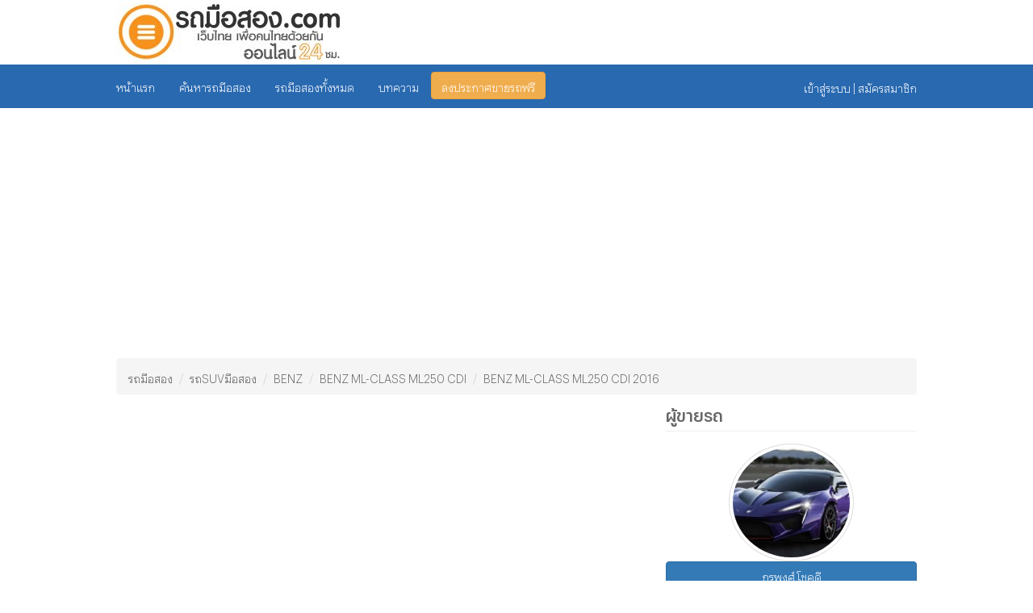

--- FILE ---
content_type: text/html; charset=UTF-8
request_url: https://www.xn--72c3a7ag1brb1f.com/BENZ/ML-CLASS-ML250-CDI/2016.878400.htm
body_size: 10177
content:
 
<!DOCTYPE html>
<html xmlns="https://www.w3.org/1999/xhtml">
<head>
<meta charset="UTF-8">
<title>ราคา เบนซ์ เอ็มแอล-คลาส เอ็มแอล 250 ซีอีไอ 2016 มือ 2  BENZ ML-CLASS ML250 CDI สีขาว บางแค | รถมือสอง.COM</title>
<meta name="description" content="BENZ ML-CLASS ML250 CDI ปี 2016 เบนซ์ เอ็มแอล-คลาส เอ็มแอล 250 ซีอีไอ มือสอง รถมือสอง กรุงเทพมหานคร รถมือสอง บางแค | BENZ ML-CLASS ML250 CDI 2016 | ฟรีดาวน์" />
<meta name="keywords" content="เบนซ์, เอ็มแอล-คลาส เอ็มแอล 250 ซีอีไอ, มือสอง, รถมือสอง กรุงเทพมหานคร, รถมือสอง บางแค, BENZ, ML-CLASS ML250 CDI, 2016" />


<meta http-equiv="X-UA-Compatible" content="IE=edge">
<meta name="viewport" content="width=device-width, initial-scale=1">
<meta http-equiv="Content-Type" content="text/html; charset=utf-8" />

<meta property="og:title" content="BENZ ML-CLASS ML250 CDI 2016" />
<meta property="og:description" content="BENZ ML-CLASS ML250 CDI ปี 2016"/>
<meta property="og:type" content="website" />
<meta property="og:url" content="https://www.xn--72c3a7ag1brb1f.com/BENZ/ML-CLASS-ML250-CDI/2016.878400.htm" />
<meta property="og:image" content="https://www.xn--72c3a7ag1brb1f.com/img/post/img_5d6979d8e50c04e3fefe462dff51b8cd.jpg" />
<meta property="og:image:width" content="599" />
<meta property="og:image:height" content="420" />
<meta property="fb:app_id" content="455784497937744" />



<link href="https://www.xn--72c3a7ag1brb1f.com/css/styles.css" rel="stylesheet" type="text/css" />
<link href="https://www.xn--72c3a7ag1brb1f.com/css/bootstrap.min.css?ver=0.19" rel="stylesheet">
<link href="https://www.xn--72c3a7ag1brb1f.com/swiper/css/swiper.min.css" rel="stylesheet" type="text/css" />
<link href="https://www.xn--72c3a7ag1brb1f.com/images/logo/favicon.jpg" rel="shortcut icon" type="image/x-icon" />

<script src="https://ajax.googleapis.com/ajax/libs/jquery/1.11.3/jquery.min.js"></script>
<script id="img-wrapper-tmpl" type="text/x-jquery-tmpl">	
			<div class="rg-image-wrapper">
				{{if itemsCount > 1}}
					<div class="rg-image-nav">
						<a href="#" class="rg-image-nav-prev">Previous Image</a>
						<a href="#" class="rg-image-nav-next">Next Image</a>
					</div>
				{{/if}}
				<div class="rg-image marginb15"></div>
				<div class="rg-loading"></div>
				<div class="rg-caption-wrapper">
					<div class="rg-caption" style="display:none;">
						<p></p>
					</div>
				</div>
			</div>
</script>
<style>.swiper-container {
                width: 100%;
                /*height: 100%;*/
            }
            .swiper-slide {
                text-align: center;
                font-size: 18px;
                background: #fff;
        
                /* Center slide text vertically */
                display: -webkit-box;
                display: -ms-flexbox;
                display: -webkit-flex;
                display: flex;
                -webkit-box-pack: center;
                -ms-flex-pack: center;
                -webkit-justify-content: center;
                justify-content: center;
                -webkit-box-align: center;
                -ms-flex-align: center;
                -webkit-align-items: center;
                align-items: center;
            }
            .swiper-pagination-bullet {
                width: 20px;
                height: 20px;
                text-align: center;
                line-height: 20px;
                font-size: 12px;
                color: rgb(255, 255, 255);
                opacity: 1;
                /*background: rgba(0,0,0,0.2);*/
            }
            .swiper-pagination-bullet-active {
                color:#fff;
                background: #007aff;
            }
        </style>
<link rel="stylesheet" href="https://www.xn--72c3a7ag1brb1f.com/main.css"> 
<script async src="//pagead2.googlesyndication.com/pagead/js/adsbygoogle.js"></script>
<script>
  (adsbygoogle = window.adsbygoogle || []).push({
    google_ad_client: "ca-pub-8699488838955916",
    enable_page_level_ads: true
  });
</script>        
</head>
<body itemscope itemtype="http://schema.org/Product">
<script>(function(d,s,id){var js,fjs=d.getElementsByTagName(s)[0];if(d.getElementById(id))return;js=d.createElement(s);js.id=id;js.src="//connect.facebook.net/th_TH/sdk.js#xfbml=1&version=v2.6";fjs.parentNode.insertBefore(js,fjs);}(document,'script','facebook-jssdk'));</script>
<div id="fb-root"></div>
<div class="container">
  <div class="row">
    <div class="col-xs-12"><a class="head-brand" title="ตลาดรถบ้านมือสอง" href="https://www.xn--72c3a7ag1brb1f.com/"><img src="https://www.xn--72c3a7ag1brb1f.com/images/logo/logo.jpeg"/></a></div>
  </div>
</div>
<div class="clear"></div>
<nav class="navbar navbar-default">
  <div class="container"> 
    <!-- Brand and toggle get grouped for better mobile display -->
    <div class="navbar-header">
      <button type="button" class="navbar-toggle collapsed write" data-toggle="collapse" data-target="#bs-example-navbar-collapse-1"> <span class="sr-only">Toggle navigation</span> เมนูหลัก </button>
            <a class="navbar-brand hidden-md hidden-sm hidden-lg" title="ลงประกาศขาย" href="#" data-toggle="modal" data-target="#myModal">ลงขาย</a>
            <div class="margindash pull-right hidden-lg hidden-md hidden-sm">
                <!-- Button trigger modal --> 
<a href="#" data-toggle="modal" data-target="#myModal" class="write"><span class="glyphicon glyphicon-user font24 marginr10"></span></a>
              </div>
    </div>
    <!-- Collect the nav links, forms, and other content for toggling -->
    <div class="collapse navbar-collapse" id="bs-example-navbar-collapse-1">
      <ul class="nav navbar-nav">
        <li class="maginxs-h hidden-xs hidden-mm"><a title="หน้าแรกรถมือสอง" href="https://www.xn--72c3a7ag1brb1f.com/">หน้าแรก</a></li>
        <li><a title="ค้นหารถมือสอง" href="https://www.xn--72c3a7ag1brb1f.com/car">ค้นหารถมือสอง</a></li>
        <li><a title="รถทั้งหมด" href="https://www.xn--72c3a7ag1brb1f.com/overview">รถมือสองทั้งหมด</a> </li>
        <li><a title="บทความ" href="https://www.xn--72c3a7ag1brb1f.com/content">บทความ</a> </li>
      </ul>
             <a class="btn btn-warning navbar-btn hidden-mm hidden-xs" title="ลงประกาศขาย" href="https://www.xn--72c3a7ag1brb1f.com/Post">ลงประกาศขายรถฟรี</a>
             <div class="navbar-text navbar-right hidden-xs hidden-mm">
                <!-- Button trigger modal --> 
        <a href="#" class="write" data-toggle="modal" data-target="#myModal">เข้าสู่ระบบ</a> <span class="write">|</span> <a href="https://www.xn--72c3a7ag1brb1f.com/register" class="write">สมัครสมาชิก</a>
              </div>
    </div>
    <!-- /.navbar-collapse --> 
  </div>
  <!-- /.container-fluid --> 
</nav>
<!-- Modal -->
<div class="modal fade" id="myModal" tabindex="-1" role="dialog" aria-labelledby="myModalLabel" aria-hidden="true">
  <div class="modal-dialog">
    <div class="modal-content">
      <div class="modal-header">
        <button type="button" class="close" data-dismiss="modal" aria-label="Close"><span aria-hidden="true">&times;</span></button>
        <h4 class="modal-title" id="myModalLabel">สมาชิกเข้าสู่ระบบ</h4>
      </div>
      <div class="modal-body">


	  </div>
        <div class="loginpop">
          <form action="https://www.xn--72c3a7ag1brb1f.com/login" method="post" name="login" role="form" class="form-horizontal">
            <div class="form-group">
              <label class="col-sm-2 control-label" for="email">E-mail</label>
              <div class="col-sm-10">
                <input type="email" placeholder="อีเมลล์" name="log_e" id="email" class="form-control" pattern="\S{4,150}" required>
              </div>
            </div>
            <div class="form-group">
              <label class="col-sm-2 control-label" for="password">Password</label>
              <div class="col-sm-10">
                <input type="password" placeholder="รหัสผ่าน" id="password" class="form-control" pattern="\S{4,20}" required name="log_p">
              </div>
            </div>
            <div class="form-group">
              <div class="col-sm-offset-2 col-sm-10">
                <button class="btn btn-warning" name="submit" type="submit"><span class=" glyphicon glyphicon-log-in"></span> เข้าสู่ระบบ</button>
                <a class="btn btn-danger" href="https://www.xn--72c3a7ag1brb1f.com/register" title="สมัครสมาชิก"><span class="glyphicon glyphicon-new-window"></span> สมัครสมาชิก</a> </div>
            </div>
            <div class="modal-footer"> <a rel="nofollow" href="https://www.xn--72c3a7ag1brb1f.com/forgot.php" title="ลืมรหัสผ่าน">ลืมรหัสผ่าน</a> </div>
          </form>
        </div>
      </div>
    </div>
  </div>
</div>
<script type="text/javascript">
function verify()
      {
        FB.init({
            appId:"455784497937744",
            status:true,
            cookie:true,
            xfbml:true,
             version    : 'v2.2' // use version 2.2
            }

        );

        FB.getLoginStatus(function(response)
          {
            if(response.session)
              {
                top.location.href="https://www.facebook.com/dialog/oauth?client_id=455784497937744&redirect_uri=https://www.xn--72c3a7ag1brb1f.com/process_facebook.php&scope=email,public_profile&response_type=token";
              }
            else
              {
                top.location.href="https://www.facebook.com/dialog/oauth?client_id=455784497937744&redirect_uri=https://www.xn--72c3a7ag1brb1f.com/process_facebook.php&scope=email,public_profile&response_type=token";
              }
          })
      }
    
    // Load the SDK asynchronously
    (function(d, s, id)
      {
        var js, fjs = d.getElementsByTagName(s)[0];
        if (d.getElementById(id)) return;
        js = d.createElement(s); js.id = id;
        js.src = "//connect.facebook.net/en_US/sdk.js";
        fjs.parentNode.insertBefore(js, fjs);
      }(document, 'script', 'facebook-jssdk'));
    </script><div class="container" style="margin-bottom: 10px;">
<script async src="//pagead2.googlesyndication.com/pagead/js/adsbygoogle.js"></script>
<ins class="adsbygoogle"
     style="display:block; text-align:center;"
     data-ad-format="fluid"
     data-ad-layout="in-article"
     data-ad-client="ca-pub-8699488838955916"
     data-ad-slot="4008745359"></ins>
<script>
     (adsbygoogle = window.adsbygoogle || []).push({});
</script>
</div>

<div class="container">
    <ol class="breadcrumb">
    <li><a href="https://www.xn--72c3a7ag1brb1f.com/">รถมือสอง</a></li>
    <li><a href="https://www.xn--72c3a7ag1brb1f.com/SUV/" title="รถSUVมือสอง">รถSUVมือสอง</a></li>
    <li><a href="https://www.xn--72c3a7ag1brb1f.com/BENZ" title="BENZ">BENZ</a></li>
    <li><a href="https://www.xn--72c3a7ag1brb1f.com/BENZ/ML-CLASS ML250 CDI/" title="BENZ ML-CLASS ML250 CDI">BENZ ML-CLASS ML250 CDI</a></li>
    <li class="active"><a href="https://www.xn--72c3a7ag1brb1f.com/BENZ/ML-CLASS ML250 CDI/2016.html" title="BENZ ML-CLASS ML250 CDI 2016">BENZ ML-CLASS ML250 CDI 2016</a></li>
  </ol>                
  <div class="row">  
    <div class="col-sm-8"> 
    <div style="margin-bottom:10px;">
<center>
<script async src="//pagead2.googlesyndication.com/pagead/js/adsbygoogle.js"></script>
<!-- Sample -->
<ins class="adsbygoogle"
     style="display:block"
     data-ad-client="ca-pub-8699488838955916"
     data-ad-slot="1873427801"
     data-ad-format="auto"></ins>
<script>
(adsbygoogle = window.adsbygoogle || []).push({});
</script>
</center>
</div> 
      <!-- start panel -->
      <h1 itemprop="name" class="entry-title">เบนซ์ เอ็มแอล-คลาส เอ็มแอล 250 ซีอีไอ 2016 มือ 2  BENZ ML-CLASS ML250 CDI สีขาว บางแค</h1>
      <p class="marginb15"><span class="glyphicon glyphicon-map-marker"></span> <a  class="blue" href="https://www.xn--72c3a7ag1brb1f.com/บางแค" title="รถมือสอง บางแค">รถมือสอง บางแค</a> 
      <a  class="blue" title="รถมือสอง กรุงเทพมหานคร" href="https://www.xn--72c3a7ag1brb1f.com/กรุงเทพมหานคร">รถมือสอง กรุงเทพมหานคร</a>
      วันที  21 ม.ค. 69      </p>
      
      <div class="swiper-container">
                <div class="swiper-wrapper">
                                  <div class="swiper-slide"><img class="width" src="https://www.xn--72c3a7ag1brb1f.com/img/post/img_5d6979d8e50c04e3fefe462dff51b8cd.jpg" title="" alt=""/></div>
                        <div class="swiper-slide"><img class="width" src="https://www.xn--72c3a7ag1brb1f.com/img/post/img_8ea49403b37c0bd7c14f7547c69ab4b1.jpg" title="" alt=""/></div>
                        <div class="swiper-slide"><img class="width" src="https://www.xn--72c3a7ag1brb1f.com/img/post/img_9e986345194a4c7982e3959a45d2cc75.jpg" title="" alt=""/></div>
                        <div class="swiper-slide"><img class="width" src="https://www.xn--72c3a7ag1brb1f.com/img/post/img_9df0ff91836e65c9ae3ba4a23f20459d.jpg" title="" alt=""/></div>
                        <div class="swiper-slide"><img class="width" src="https://www.xn--72c3a7ag1brb1f.com/img/post/img_480b1fc8429de5b97c14da0f02dc4aa5.jpg" title="" alt=""/></div>
                        <div class="swiper-slide"><img class="width" src="https://www.xn--72c3a7ag1brb1f.com/img/post/img_8bc10d6cdba7697e72709301bb1f978e.jpg" title="" alt=""/></div>
                        <div class="swiper-slide"><img class="width" src="https://www.xn--72c3a7ag1brb1f.com/img/post/img_f9b52cadaf3e5c8284627593f93830c3.jpg" title="" alt=""/></div>
                          </div>                
                <div class="swiper-pagination"></div>
                <div class="swiper-button-next"></div>
                <div class="swiper-button-prev"></div>
            </div>
      
      <!-- start panel -->
      <h3 class="page-header lead">รายละเอียด 
	                  <a href="https://www.xn--72c3a7ag1brb1f.com/BENZ.tag">BENZ</a>
				                <a href="https://www.xn--72c3a7ag1brb1f.com/ML-CLASS.tag">ML-CLASS</a>
				                <a href="https://www.xn--72c3a7ag1brb1f.com/ML250.tag">ML250</a>
				                <a href="https://www.xn--72c3a7ag1brb1f.com/CDI.tag">CDI</a>
				                <a href="https://www.xn--72c3a7ag1brb1f.com/ปี.tag">ปี</a>
				                <a href="https://www.xn--72c3a7ag1brb1f.com/2016.tag">2016</a>
				                <a href="https://www.xn--72c3a7ag1brb1f.com/.tag"></a>
				      </h3>

      <div class="col-xs-12 col-mm-6 col-sm-5 col-md-6 borrightlg borrightmd borrightsm borrightmm" align="center">
      <div class="row"><h2 class="text-center orange margint5">0 บาท</h2></div>
      </div>
      <div class="col-xs-12 col-mm-6 col-sm-7 col-md-6 margint5 social_share" align="center"><div class="row"><a class="kshare-btn ksvc-facebook" target="_blank" title="แชร์บน facebook" href="https://www.facebook.com/sharer.php?u=http://www.xn--72c3a7ag1brb1f.com/BENZ/ML-CLASS-ML250-CDI/2016.878400.htm"><span class="kicon-wrapper s-s-fb"><svg xmlns="https://www.w3.org/2000/svg" xmlns:xlink="https://www.w3.org/1999/xlink" viewBox="0 0 32 32" class="kicon kicon-facebook" title="Facebook" alt="Facebook"><g><path d="M22 5.16c-.406-.054-1.806-.16-3.43-.16-3.4 0-5.733 1.825-5.733 5.17v2.882H9v3.913h3.837V27h4.604V16.965h3.823l.587-3.913h-4.41v-2.5c0-1.123.347-1.903 2.198-1.903H22V5.16z" fill-rule="evenodd"/></g></svg><span class="klabel" title="Facebook">FB</span></span></a> <a class="kshare-btn ksvc-twitter" target="_blank" title="แชร์บน twitter" href="http://twitter.com/share?text=An%20Awesome%20Link&url=http://www.xn--72c3a7ag1brb1f.com/BENZ/ML-CLASS-ML250-CDI/2016.878400.htm"><span class="kicon-wrapper s-s-tt"><svg xmlns="https://www.w3.org/2000/svg" xmlns:xlink="https://www.w3.org/1999/xlink" viewBox="0 0 32 32" class="kicon kicon-twitter" title="Twitter" alt="Twitter"><g><path d="M27.996 10.116c-.81.36-1.68.602-2.592.71a4.526 4.526 0 0 0 1.984-2.496 9.037 9.037 0 0 1-2.866 1.095 4.513 4.513 0 0 0-7.69 4.116 12.81 12.81 0 0 1-9.3-4.715 4.49 4.49 0 0 0-.612 2.27 4.51 4.51 0 0 0 2.008 3.755 4.495 4.495 0 0 1-2.044-.564v.057a4.515 4.515 0 0 0 3.62 4.425 4.52 4.52 0 0 1-2.04.077 4.517 4.517 0 0 0 4.217 3.134 9.055 9.055 0 0 1-5.604 1.93A9.18 9.18 0 0 1 6 23.85a12.773 12.773 0 0 0 6.918 2.027c8.3 0 12.84-6.876 12.84-12.84 0-.195-.005-.39-.014-.583a9.172 9.172 0 0 0 2.252-2.336" fill-rule="evenodd"/></g></svg><span class="klabel" title="Twitter">TT</span></span></a> <a class="kshare-btn ksvc-google_plusone_share" target="_blank" rel="nofollow" href="https://plusone.google.com/_/+1/confirm?hl=en&url=http://www.xn--72c3a7ag1brb1f.com/BENZ/ML-CLASS-ML250-CDI/2016.878400.htm" title="แชร์บน Google+"><span class="kicon-wrapper s-s-gp"><svg xmlns="https://www.w3.org/2000/svg" xmlns:xlink="https://www.w3.org/1999/xlink" viewBox="0 0 32 32" class="kicon kicon-google_plusone_share" title="Google+" alt="Google+"><g><path d="M12 15v2.4h3.97c-.16 1.03-1.2 3.02-3.97 3.02-2.39 0-4.34-1.98-4.34-4.42s1.95-4.42 4.34-4.42c1.36 0 2.27.58 2.79 1.08l1.9-1.83C15.47 9.69 13.89 9 12 9c-3.87 0-7 3.13-7 7s3.13 7 7 7c4.04 0 6.72-2.84 6.72-6.84 0-.46-.05-.81-.11-1.16H12zm15 0h-2v-2h-2v2h-2v2h2v2h2v-2h2v-2z" fill-rule="evenodd"/></g></svg><span class="klabel" title="Google+">G+</span></span></a></div></div>
      <div class="clear"></div>
      <div class="row">
        <div class="col-md-6">
          <table class="table table-striped table-bordered margint15">
            <tbody>
              <tr>
                <th width="40%"><i class="glyphicon glyphicon-road"></i> เลขไมล์</th>
                <td>40,xxx กม.</td>
              </tr>
              <tr>
                <th><i class=" glyphicon glyphicon-book"></i> ทะเบียน</th>
                <td>5706</td>
              </tr>
              <tr>
                <th><i class="glyphicon glyphicon-eye-open"></i> สีรถ</th>
                <td>สีขาว</td>
              </tr>
          </table>
        </div>
        <div class="col-md-6">
          <table class="table table-striped table-bordered margint15">
            <tbody>
              <tr>
                <th width="40%"><i class=" glyphicon glyphicon-scale"></i> เครื่องยนต์</th>
                <td>2100 CC.</td>
              </tr>
              <tr>
                <th><i class="glyphicon glyphicon-oil"></i> เกียร์</th>
                <td>เกียร์อัตโนมัติ</td>
              </tr>
              <tr>
                <th><i class="glyphicon glyphicon-dashboard"></i> ประกาศเมื่อ</th>
                <td> 14 มี.ค. 61</td>
              </tr>
          </table>
        </div>
      </div>
      <div style="padding:10px; border:1px solid #ddd;">
      <article id="BENZ ML-CLASS ML250 CDI ปี 2016" itemprop="description"> 5706<br />
<br />
MERCEDES-BENZ ML250 CDI BLUEEFFICIENCY 2.1D AMG W166<br />
AT | 2016 | <br />
SPEC :	BENZ<br />
OPTION :	<br />
สีขาว<br />
ดีเซล 2,100 cc.  <br />
ไมล์ 40,XXX<br />
<br />
        <p><script type="application/ld+json">{"@context":"http://schema.org","@type":"Article","mainEntityOfPage":{"@type":"WebPage","@id":"http://www.xn--72c3a7ag1brb1f.com/BENZ/ML-CLASS-ML250-CDI/2016.878400.htm"},"headline":"รถมือสอง BENZ ML-CLASS ML250 CDI ปี 2016","datePublished":"2018-03-14 21:06:59","dateModified":"2025-01-12 18:45:01","image":{"@type":"ImageObject","url":"https://www.xn--72c3a7ag1brb1f.com/img/post/img_5d6979d8e50c04e3fefe462dff51b8cd.jpg","height":420,"width":420},"author":{"@type":"Person","name":"Lanjod.com"},"publisher":{"@type":"Organization","name":"Lanjod Cars","logo":{"@type":"ImageObject","url":"https://www.xn--72c3a7ag1brb1f.com/images/logo/logo.jpeg"}},"description":"  รถมือ 2 รถมือสอง รถยนต์มือสอง ขายรถมือสอง ราคารถมือสอง ซื้อรถมือสอง มือสอง รถมือสองราคาถูก"}</script></p>
        <p><script type="application/ld+json">{"@context":"http://schema.org","@type":"NewsArticle","mainEntityOfPage":{"@type":"WebPage","@id":"http://www.xn--72c3a7ag1brb1f.com/BENZ/ML-CLASS-ML250-CDI/2016.878400.htm"},"headline":"รถมือสอง BENZ ML-CLASS ML250 CDI ปี 2016","datePublished":"2018-03-14 21:06:59","dateModified":"2025-01-12 18:45:01","image":{"@type":"ImageObject","url":"https://www.xn--72c3a7ag1brb1f.com/img/post/img_5d6979d8e50c04e3fefe462dff51b8cd.jpg","height":420,"width":420},"author":{"@type":"Person","name":"Lanjod.com"},"publisher":{"@type":"Organization","name":"Lanjod Cars","logo":{"@type":"ImageObject","url":"https://www.xn--72c3a7ag1brb1f.com/images/logo/logo.jpeg"}},"description":"  รถมือ 2 รถมือสอง รถยนต์มือสอง ขายรถมือสอง ราคารถมือสอง ซื้อรถมือสอง มือสอง รถมือสองราคาถูก"}</script></p>
        <p><script type="application/ld+json">{"@context":"https://schema.org","@type":"Organization","name":"Lanjod.com","url":"http://www.xn--72c3a7ag1brb1f.com/BENZ/ML-CLASS-ML250-CDI/2016.878400.htm","logo":"https://www.xn--72c3a7ag1brb1f.com//images/logo.png","sameAs":["https://www.facebook.com/lanjod/","https://twitter.com/lanjodcars","https://google.com/+Lanjodcars"]}</script></p><br>
      </article>
                <img class="width" style="padding-bottom:10px;" src="https://www.xn--72c3a7ag1brb1f.com/img/post/img_5d6979d8e50c04e3fefe462dff51b8cd.jpg" title="" alt=""/>
                 <img class="width" style="padding-bottom:10px;" src="https://www.xn--72c3a7ag1brb1f.com/img/post/img_8ea49403b37c0bd7c14f7547c69ab4b1.jpg" title="" alt=""/>
                 <img class="width" style="padding-bottom:10px;" src="https://www.xn--72c3a7ag1brb1f.com/img/post/img_9e986345194a4c7982e3959a45d2cc75.jpg" title="" alt=""/>
                 <img class="width" style="padding-bottom:10px;" src="https://www.xn--72c3a7ag1brb1f.com/img/post/img_9df0ff91836e65c9ae3ba4a23f20459d.jpg" title="" alt=""/>
                 <img class="width" style="padding-bottom:10px;" src="https://www.xn--72c3a7ag1brb1f.com/img/post/img_480b1fc8429de5b97c14da0f02dc4aa5.jpg" title="" alt=""/>
                 <img class="width" style="padding-bottom:10px;" src="https://www.xn--72c3a7ag1brb1f.com/img/post/img_8bc10d6cdba7697e72709301bb1f978e.jpg" title="" alt=""/>
                 <img class="width" style="padding-bottom:10px;" src="https://www.xn--72c3a7ag1brb1f.com/img/post/img_f9b52cadaf3e5c8284627593f93830c3.jpg" title="" alt=""/>
             </div>		
<center>	
Tag : 
<a  class="blue" href="https://www.xn--72c3a7ag1brb1f.com/SUV/บางแค">รถSUV บางแค</a> <a  class="blue" href="https://www.xn--72c3a7ag1brb1f.com/SUV/กรุงเทพมหานคร">รถSUV กรุงเทพมหานคร</a>
<a  class="blue" href="https://www.xn--72c3a7ag1brb1f.com/SUV/ML-CLASS ML250 CDI/กรุงเทพมหานคร/">ML-CLASS ML250 CDI กรุงเทพมหานคร</a> 
</center>
      <!-- end panel --> 
      <!-- start panel -->       
      <h3 class="page-header lead" style="margin-top:10px;">แสดงความคิดเห็นรถมือสอง</h3>
      <div class="fb-comments" data-href="http://www.xn--72c3a7ag1brb1f.com/BENZ/ML-CLASS-ML250-CDI/2016.878400.htm" data-width="100%" data-numposts="5"></div>
      <!-- end panel --> 

 <div itemscope itemtype="https://schema.org/Product">
      <div itemprop="brand" itemtype="https://schema.org/Brand" itemscope>
        <meta itemprop="name" content="Penguin" />
      </div>
      <meta itemprop="description" content="The Catcher in the Rye is a classic coming-of-age story: an story of teenage alienation, capturing the human need for connection and the bewildering sense of loss as we leave childhood behind." />
      <meta itemprop="sku" content="0446310786" />
      <meta itemprop="mpn" content="925872" />
      <img itemprop="image" src="https://example.com/photos/1x1/catcher-in-the-rye-book-cover.jpg" alt="Catcher in the Rye"/>
      <span itemprop="name">The Catcher in the Rye</span>
      <div itemprop="review" itemscope itemtype="https://schema.org/Review"> Reviews:
        <span itemprop="reviewRating" itemscope itemtype="https://schema.org/Rating">
          <span itemprop="ratingValue">5</span> -
        </span>
        <b>"<span itemprop="name">A masterpiece of literature</span>" </b> by
        <span itemprop="author" itemscope itemtype="https://schema.org/Person">
          <span itemprop="name">John Doe</span></span>, written on
        <meta itemprop="datePublished" content="2020-05-04">4 May 2020
        <span itemprop="publisher" itemscope itemtype="https://schema.org/Organization">
            <meta itemprop="name" content="Washington Times">
        </span>
      </div><div itemprop="review" itemscope itemtype="https://schema.org/Review">
        <span itemprop="reviewRating" itemscope itemtype="https://schema.org/Rating">
            <span itemprop="ratingValue">1</span> -
        </span>
        <b>"<span itemprop="name">The worst thing I've ever read</span>" </b> by
        <span itemprop="author" itemscope itemtype="https://schema.org/Person">
          <span itemprop="name">Jane Doe</span></span>, written on
        <meta itemprop="datePublished" content="2020-05-10">10 May 2020
        <span itemprop="publisher" itemscope itemtype="https://schema.org/Organization">
          <meta itemprop="name" content="Washington Times">
        </span>
      </div>
      <div itemprop="aggregateRating" itemtype="https://schema.org/AggregateRating" itemscope>
        <meta itemprop="reviewCount" content="20" />
        <span itemprop="ratingValue" content="4.5">4,5</span> stars
      </div>
      <div itemprop="offers" itemtype="https://schema.org/Offer" itemscope>
        <link itemprop="url" href="https://example.com/catcher" />
        <meta itemprop="availability" content="https://schema.org/InStock" />
        <meta itemprop="priceCurrency" content="THB" />
        <meta itemprop="itemCondition" content="https://schema.org/UsedCondition" />
        <meta itemprop="price" content="0" />
        <meta itemprop="priceValidUntil" content="2020-11-21" />
      </div>
    </div>

      <h3 class="page-header lead" style="margin-top:10px;">รถมือสองคล้ายกัน</h3>
		
        <div class="col-mm-6 col-sm-4 col-md-3">
          <div class="thumbnail itemsbox"><a href="https://www.xn--72c3a7ag1brb1f.com/BENZ/280S/2002.877454.htm" title="BENZ 280S ปี 2002"><img alt="BENZ 280S ปี 2002" class="car-img" src="https://www.xn--72c3a7ag1brb1f.com/img/post/thumb/img_ef054a7b6ae98b798bcdd3641fb769aa.jpg" /></a>
            <div class="caption cap-left">
              <a class="blue" href="https://www.xn--72c3a7ag1brb1f.com/BENZ/280S/2002.877454.htm" title="BENZ 280S ปี 2002">BENZ 280S 2002</a>
              <p class="orange car-price" align="center"> 648,000</p>
            </div>
            <div class="clearfix"></div>
          </div>
        </div>
        <div class='clearxs'></div>        <div class="col-mm-6 col-sm-4 col-md-3">
          <div class="thumbnail itemsbox"><a href="https://www.xn--72c3a7ag1brb1f.com/BENZ/E-CLASS-E250-CGI-AMG/2011.877776.htm" title="BENZ E-CLASS E250 CGI AMG ปี 2011"><img alt="BENZ E-CLASS E250 CGI AMG ปี 2011" class="car-img" src="https://www.xn--72c3a7ag1brb1f.com/img/post/thumb/img_204f70aa41511bc21b693c9e15e88b76.jpg" /></a>
            <div class="caption cap-left">
              <a class="blue" href="https://www.xn--72c3a7ag1brb1f.com/BENZ/E-CLASS-E250-CGI-AMG/2011.877776.htm" title="BENZ E-CLASS E250 CGI AMG ปี 2011">BENZ E-CLASS E250 CGI AMG 2011</a>
              <p class="orange car-price" align="center"> 2,290,000</p>
            </div>
            <div class="clearfix"></div>
          </div>
        </div>
        <div class='clearmm'></div><div class='clearxs'></div>        <div class="col-mm-6 col-sm-4 col-md-3">
          <div class="thumbnail itemsbox"><a href="https://www.xn--72c3a7ag1brb1f.com/BENZ/280S/2004.877543.htm" title="BENZ 280S ปี 2004"><img alt="BENZ 280S ปี 2004" class="car-img" src="https://www.xn--72c3a7ag1brb1f.com/img/post/thumb/img_a7bcbc55ecef0e92ce5ff8f546f3abc3.jpg" /></a>
            <div class="caption cap-left">
              <a class="blue" href="https://www.xn--72c3a7ag1brb1f.com/BENZ/280S/2004.877543.htm" title="BENZ 280S ปี 2004">BENZ 280S 2004</a>
              <p class="orange car-price" align="center"> 558,000</p>
            </div>
            <div class="clearfix"></div>
          </div>
        </div>
        <div class='clearsm'></div><div class='clearxs'></div>        <div class="col-mm-6 col-sm-4 col-md-3">
          <div class="thumbnail itemsbox"><a href="https://www.xn--72c3a7ag1brb1f.com/BENZ/SL-CLASS-SL350/2006.877702.htm" title="BENZ SL-CLASS SL350 ปี 2006"><img alt="BENZ SL-CLASS SL350 ปี 2006" class="car-img" src="https://www.xn--72c3a7ag1brb1f.com/img/post/thumb/img_bd2c9414e56d14347ea5a3a9ae365bd5.jpg" /></a>
            <div class="caption cap-left">
              <a class="blue" href="https://www.xn--72c3a7ag1brb1f.com/BENZ/SL-CLASS-SL350/2006.877702.htm" title="BENZ SL-CLASS SL350 ปี 2006">BENZ SL-CLASS SL350 2006</a>
              <p class="orange car-price" align="center"> 1,550,000</p>
            </div>
            <div class="clearfix"></div>
          </div>
        </div>
        <div class='clearmd'></div><div class='clearmm'></div><div class='clearxs'></div>  
		
<script async src="https://pagead2.googlesyndication.com/pagead/js/adsbygoogle.js?client=ca-pub-8699488838955916"
     crossorigin="anonymous"></script>
<ins class="adsbygoogle"
     style="display:block"
     data-ad-format="autorelaxed"
     data-ad-client="ca-pub-8699488838955916"
     data-ad-slot="8666333594"></ins>
<script>
     (adsbygoogle = window.adsbygoogle || []).push({});
</script>		
<div class="clearfix"></div>	
         
    </div>    
    <div class="col-sm-4">
    <h3 class="page-header lead">ผู้ขายรถ</h3>   
                                                       
  <p class="text-center">
  <a title="ดูรถมือสองทั้งหมดของ กรพงศ์ โชคดี" href="https://www.xn--72c3a7ag1brb1f.com/list.php?id=18145">
  <img src="https://www.xn--72c3a7ag1brb1f.com/img/member/18145.jpg" alt="" class="img-thumbnail img-circle avatar-car">
  </a>
  </p>
    <a target="_blank" class="btn btn-primary btn-block marginb15" title="กรพงศ์ โชคดี" href="https://www.xn--72c3a7ag1brb1f.com/list.php?id=18145">กรพงศ์ โชคดี</a>
    <div class="panel panel-default">
    <div class="panel-body paddingb0 paddingt10">
            <p class="borb"><a title="โทรเลย" class="pointer" href="tel:0622031343"><i class="glyphicon glyphicon-earphone scircle orange"></i> <span class="font16 orange">0622031343</span></a></p>
                  <p class="borb paddingb5"><a title="เพิ่มเพื่อนไลน์" class="pointer" href="http://line.me/ti/p/~@ifn9705g" target="_blank"><span class="line pull-left">LINE</span> <span class="font16 greenline">@ifn9705g</span></a><span class="clearfix"></span></p>
            <p class="blue"><a title="ส่งอีเมลล์" class="pointer" href="mailto:k.n.g8519fk@gmail.com"><i class=" glyphicon glyphicon-envelope scircle scircleblue"></i> <span class="font16">k.n.g8519fk@gmail.com</span></a></p>
    </div>
  </div>
  <div class="clear"></div>
  <div class="margin15 clear"></div>
  <div class="col-md-12 col-sm-12 col-xs-12 col-lg-12">
    <ul class="list-group row">
      <li class="list-group-item"> <i class="glyphicon glyphicon-eye-open"></i> เข้าชมแล้ว : 2,652</li>
      <li class="list-group-item"> <i class="glyphicon glyphicon-th-list"></i> หมายเลขประกาศ : 878400</li>
      <a data-target="#report" data-toggle="modal" class="list-group-item" href="#"><i class="glyphicon glyphicon-trash"></i> แจ้งลบประกาศ</a>
    </ul>
  </div>
  <div class="clear"></div>

  	<div>
    <center>	
		<script async src="//pagead2.googlesyndication.com/pagead/js/adsbygoogle.js"></script>
				<ins class="  adsbygoogle"
     				style="display:inline-block;width:300px;height:600px"
     				data-ad-client="ca-pub-8699488838955916"
     				data-ad-slot="6986800601"></ins>
		<script>
			(adsbygoogle = window.adsbygoogle || []).push({});
		</script>   
     </center>   
	</div>

  <h3 class="page-header lead">รถมือสองใกล้เคียง</h3>
  <div class="lastpost">
    <ul class="media-list">
            <li class="media">
        <div class="media-left"> <a title="TOYOTA COROLLA ALTIS 1.8 SPORT A/T ปี2021 สีดำ เบนซิน" href="https://www.xn--72c3a7ag1brb1f.com/TOYOTA/COROLLA-ALTIS/2021.1032536.htm"> <img width="100" class="media-object" src="https://www.xn--72c3a7ag1brb1f.com/img/post/thumb/img_4df2183adcc6ca588001536e3b49789a.jpg" alt=""> </a> </div>
        <div class="media-body">
          <a class="blue" title="TOYOTA COROLLA ALTIS 1.8 SPORT A/T ปี2021 สีดำ เบนซิน" href="https://www.xn--72c3a7ag1brb1f.com/TOYOTA/COROLLA-ALTIS/2021.1032536.htm" title="TOYOTA COROLLA ALTIS 1.8 SPORT A/T ปี2021 สีดำ เบนซิน">TOYOTA COROLLA ALTIS 1.8 SPORT A/T ปี2021 สีดำ เบนซิน</a>
          <p class="orange "><span class="glyphicon glyphicon-check"></span> 605,000 บาท</p>
        </div>
      </li>
            <li class="media">
        <div class="media-left"> <a title="TOYOTA COROLLA ALTIS 1.8 SPORT A/T ปี2021 สีดำ เบนซิน" href="https://www.xn--72c3a7ag1brb1f.com/TOYOTA/COROLLA-ALTIS/2021.1032535.htm"> <img width="100" class="media-object" src="https://www.xn--72c3a7ag1brb1f.com/img/post/thumb/img_4df2183adcc6ca588001536e3b49789a.jpg" alt=""> </a> </div>
        <div class="media-body">
          <a class="blue" title="TOYOTA COROLLA ALTIS 1.8 SPORT A/T ปี2021 สีดำ เบนซิน" href="https://www.xn--72c3a7ag1brb1f.com/TOYOTA/COROLLA-ALTIS/2021.1032535.htm" title="TOYOTA COROLLA ALTIS 1.8 SPORT A/T ปี2021 สีดำ เบนซิน">TOYOTA COROLLA ALTIS 1.8 SPORT A/T ปี2021 สีดำ เบนซิน</a>
          <p class="orange "><span class="glyphicon glyphicon-check"></span> 605,000 บาท</p>
        </div>
      </li>
            <li class="media">
        <div class="media-left"> <a title="TOYOTA COROLLA ALTIS 1.8 SPORT A/T ปี2021 สีดำ เบนซิน" href="https://www.xn--72c3a7ag1brb1f.com/TOYOTA/COROLLA-ALTIS/2021.1032534.htm"> <img width="100" class="media-object" src="https://www.xn--72c3a7ag1brb1f.com/img/post/thumb/img_4df2183adcc6ca588001536e3b49789a.jpg" alt=""> </a> </div>
        <div class="media-body">
          <a class="blue" title="TOYOTA COROLLA ALTIS 1.8 SPORT A/T ปี2021 สีดำ เบนซิน" href="https://www.xn--72c3a7ag1brb1f.com/TOYOTA/COROLLA-ALTIS/2021.1032534.htm" title="TOYOTA COROLLA ALTIS 1.8 SPORT A/T ปี2021 สีดำ เบนซิน">TOYOTA COROLLA ALTIS 1.8 SPORT A/T ปี2021 สีดำ เบนซิน</a>
          <p class="orange "><span class="glyphicon glyphicon-check"></span> 605,000 บาท</p>
        </div>
      </li>
            <li class="media">
        <div class="media-left"> <a title="TOYOTA COROLLA ALTIS 1.8 SPORT A/T ปี2021 สีดำ เบนซิน" href="https://www.xn--72c3a7ag1brb1f.com/TOYOTA/COROLLA-ALTIS/2021.1032533.htm"> <img width="100" class="media-object" src="https://www.xn--72c3a7ag1brb1f.com/img/post/thumb/img_4df2183adcc6ca588001536e3b49789a.jpg" alt=""> </a> </div>
        <div class="media-body">
          <a class="blue" title="TOYOTA COROLLA ALTIS 1.8 SPORT A/T ปี2021 สีดำ เบนซิน" href="https://www.xn--72c3a7ag1brb1f.com/TOYOTA/COROLLA-ALTIS/2021.1032533.htm" title="TOYOTA COROLLA ALTIS 1.8 SPORT A/T ปี2021 สีดำ เบนซิน">TOYOTA COROLLA ALTIS 1.8 SPORT A/T ปี2021 สีดำ เบนซิน</a>
          <p class="orange "><span class="glyphicon glyphicon-check"></span> 605,000 บาท</p>
        </div>
      </li>
            <li class="media">
        <div class="media-left"> <a title="Toyota Vios 1.5 J AT ปี 2014" href="https://www.xn--72c3a7ag1brb1f.com/TOYOTA/VIOS/2014.1032532.htm"> <img width="100" class="media-object" src="https://www.xn--72c3a7ag1brb1f.com/img/post/thumb/img_e460f145f34a9e5b31221ddad8c3bee9.jpg" alt=""> </a> </div>
        <div class="media-body">
          <a class="blue" title="Toyota Vios 1.5 J AT ปี 2014" href="https://www.xn--72c3a7ag1brb1f.com/TOYOTA/VIOS/2014.1032532.htm" title="Toyota Vios 1.5 J AT ปี 2014">Toyota Vios 1.5 J AT ปี 2014</a>
          <p class="orange "><span class="glyphicon glyphicon-check"></span> 179,000 บาท</p>
        </div>
      </li>
            <li class="media">
        <div class="media-left"> <a title="BMW Z4 m30i M Sport 2019 รถสวย ไร้ตำหนิไร้ริ้วรอย" href="https://www.xn--72c3a7ag1brb1f.com/BMW/Z-Z4/2019.1032531.htm"> <img width="100" class="media-object" src="https://www.xn--72c3a7ag1brb1f.com/img/post/thumb/img_3a85a146e3356d13e0a66961d483f421.jpg" alt=""> </a> </div>
        <div class="media-body">
          <a class="blue" title="BMW Z4 m30i M Sport 2019 รถสวย ไร้ตำหนิไร้ริ้วรอย" href="https://www.xn--72c3a7ag1brb1f.com/BMW/Z-Z4/2019.1032531.htm" title="BMW Z4 m30i M Sport 2019 รถสวย ไร้ตำหนิไร้ริ้วรอย">BMW Z4 m30i M Sport 2019 รถสวย ไร้ตำหนิไร้ริ้วรอย</a>
          <p class="orange "><span class="glyphicon glyphicon-check"></span> 2,290,000 บาท</p>
        </div>
      </li>
            <li class="media">
        <div class="media-left"> <a title="2020 Mercedes-Benz GLA200 URBAN FACELIFT W156 รถสวย ใหม่ ราคาดีสุด" href="https://www.xn--72c3a7ag1brb1f.com/BENZ/GLA-CLASS-GLA200/2020.1032530.htm"> <img width="100" class="media-object" src="https://www.xn--72c3a7ag1brb1f.com/img/post/thumb/img_da94e560c5a1fdaaf753016652872230.jpg" alt=""> </a> </div>
        <div class="media-body">
          <a class="blue" title="2020 Mercedes-Benz GLA200 URBAN FACELIFT W156 รถสวย ใหม่ ราคาดีสุด" href="https://www.xn--72c3a7ag1brb1f.com/BENZ/GLA-CLASS-GLA200/2020.1032530.htm" title="2020 Mercedes-Benz GLA200 URBAN FACELIFT W156 รถสวย ใหม่ ราคาดีสุด">2020 Mercedes-Benz GLA200 URBAN FACELIFT W156 รถสวย ใหม่ ราคาดีสุด</a>
          <p class="orange "><span class="glyphicon glyphicon-check"></span> 897,000 บาท</p>
        </div>
      </li>
            <li class="media">
        <div class="media-left"> <a title="Toyota Vios 1.5 J AT ปี 2014" href="https://www.xn--72c3a7ag1brb1f.com/TOYOTA/VIOS/2014.1032529.htm"> <img width="100" class="media-object" src="https://www.xn--72c3a7ag1brb1f.com/img/post/thumb/img_d09adbc9a6698ebc2128a2bf62dbc3f1.jpg" alt=""> </a> </div>
        <div class="media-body">
          <a class="blue" title="Toyota Vios 1.5 J AT ปี 2014" href="https://www.xn--72c3a7ag1brb1f.com/TOYOTA/VIOS/2014.1032529.htm" title="Toyota Vios 1.5 J AT ปี 2014">Toyota Vios 1.5 J AT ปี 2014</a>
          <p class="orange "><span class="glyphicon glyphicon-check"></span> 179,000 บาท</p>
        </div>
      </li>
            <li class="media">
        <div class="media-left"> <a title="Ford Focus 2.0 S Hatchback AT ปี 2013 " href="https://www.xn--72c3a7ag1brb1f.com/FORD/FOCUS/2013.1032528.htm"> <img width="100" class="media-object" src="https://www.xn--72c3a7ag1brb1f.com/img/post/thumb/img_09436948dc6b79b41506e185a2f2c53f.jpg" alt=""> </a> </div>
        <div class="media-body">
          <a class="blue" title="Ford Focus 2.0 S Hatchback AT ปี 2013 " href="https://www.xn--72c3a7ag1brb1f.com/FORD/FOCUS/2013.1032528.htm" title="Ford Focus 2.0 S Hatchback AT ปี 2013 ">Ford Focus 2.0 S Hatchback AT ปี 2013 </a>
          <p class="orange "><span class="glyphicon glyphicon-check"></span> 129,000 บาท</p>
        </div>
      </li>
            <li class="media">
        <div class="media-left"> <a title="ขายรถ Suzuki Swift 1.2GLX Hatchback ปี 2022 สีแดง เกียร์ออโต้" href="https://www.xn--72c3a7ag1brb1f.com/SUZUKI/SWIFT/2022.1032525.htm"> <img width="100" class="media-object" src="https://www.xn--72c3a7ag1brb1f.com/img/post/thumb/img_98d0eedd936fbfa30620374f93601397.jpg" alt=""> </a> </div>
        <div class="media-body">
          <a class="blue" title="ขายรถ Suzuki Swift 1.2GLX Hatchback ปี 2022 สีแดง เกียร์ออโต้" href="https://www.xn--72c3a7ag1brb1f.com/SUZUKI/SWIFT/2022.1032525.htm" title="ขายรถ Suzuki Swift 1.2GLX Hatchback ปี 2022 สีแดง เกียร์ออโต้">ขายรถ Suzuki Swift 1.2GLX Hatchback ปี 2022 สีแดง เกียร์ออโต้</a>
          <p class="orange "><span class="glyphicon glyphicon-check"></span> 379,000 บาท</p>
        </div>
      </li>
            <div class="seemore margint15"><a title="ดูรถมือสองทั้งหมด" href="https://www.xn--72c3a7ag1brb1f.com/car?brand=&model=">ดูทั้งหมด...</a></div>
    </ul>
  </div>
  
<center>
<script async src="//pagead2.googlesyndication.com/pagead/js/adsbygoogle.js"></script>
<!-- apartment_250x250 -->
<ins class="adsbygoogle"
     style="display:inline-block;width:250px;height:250px"
     data-ad-client="ca-pub-8699488838955916"
     data-ad-slot="2975419000"></ins>
<script>
(adsbygoogle = window.adsbygoogle || []).push({});
</script>
</center>
  </div>   
  </div>
  </div>
<div class="cb"></div>

<div class="content"><!--f--> 
    <div class="row">     
      <div id="truehits_div" class="fl"></div>
 <a href="https://9649800.com/">9649800.com</a> | <a href="https://www.รถมือสอง.com/LowPrice" title="รถมือสองราคาถูก ไม่เกินแสน">รถมือสองราคาถูก ไม่เกินแสน</a> |
        <a href="https://www.xn--72c3a7ag1brb1f.com/Post">ลงประกาศขายรถฟรี</a> |
        <a href="https://www.xn--72c3a7ag1brb1f.com/CarToDay">รถมาใหม่วันนี้</a> |  
        <a href="https://www.รถมือสอง.com/other.php?id=1">นโยบายความเป็นส่วนตัว</a> |  
        <a href="https://car.หางาน.com/">บทความรถยนต์</a> |  
        <a href="https://www.รถมือสอง.com/sitemap/" title="sitemap">Sitemap</a>		</div><!--f--><!-- Modal -->
<div class="modal fade" id="report" tabindex="-1" role="dialog" aria-labelledby="myModalLabel">
  <div class="modal-dialog" role="document">
    <div class="modal-content">
      <div class="modal-header">
        <button type="button" class="close" data-dismiss="modal" aria-label="Close"><span aria-hidden="true">&times;</span></button>
        <h4 class="modal-title" id="myModalLabel">แจ้งลบประกาศนี้</h4>
      </div>
      <form class="form-horizontal" method="post" action="">
        <div class="modal-body">
          <div class="radio">
            <label>
              <input id="reportdetail" type="radio" name="cat_action" value="สแปม ประกาศซ้ำ" onclick="showMe('other')" checked="checked"/>
              สแปม ประกาศซ้ำ </label>
          </div>
          <div class="radio">
            <label>
              <input id="reportdetail" type="radio" name="cat_action" value="สินค้าต้องห้าม / ผิดกฏหมาย" onclick="showMe('other')"/>
              สินค้าต้องห้าม / ผิดกฏหมาย </label>
          </div>
          <div class="radio">
            <label>
              <input id="reportdetail" type="radio" name="cat_action" value="มิจฉาชีพ หลอกลวง" onclick="showMe('other')"/>
              มิจฉาชีพ หลอกลวง </label>
          </div>
          <div class="radio marginb15">
            <label>
              <input type="radio" name="cat_action" value="" onclick="showMe('other')" id="move">
              เหตุผลอื่นๆ </label>
          </div>
          <div id="other" class="radio marginb15" style="display:none">
            <input id="reportother" type="text" name="other" placeholder="ใส่เหตุผลของคุณ" class="form-control">
          </div>
          <div class="form-group col-md-12 marginb15 margint15">
            <label for="reportmail">อีเมลล์ของคุณ</label>
            <input type="email" class="form-control" id="reportmail" placeholder="Email">
          </div>
          <div class="clearfix"></div>
        </div>
        <div class="modal-footer">
        <input type="hidden" id="idpost" name="idpost" value="878400">
        <a onclick="report_car(); return false" class="btn btn-primary">แจ้งลบประกาศ</a>
          <button type="button" class="btn btn-default" data-dismiss="modal">ยกเลิก</button>
        </div>
      </form>
    </div>
  </div>
</div>
<!-- End Modal -->
<div class="padding-car hidden-mm hidden-sm hidden-md hidden-lg"></div>
<script>
function showMe (it) {
    var box = document.getElementById("move");
    var vis = (box.checked) ? "block" : "none";
    document.getElementById(it).style.display = vis;
}
</script>
<!-- Swiper JS -->
<script src="https://www.xn--72c3a7ag1brb1f.com/swiper/js/swiper.min.js"></script>
<!-- Initialize Swiper -->
    <script>
    var swiper = new Swiper('.swiper-container', {
        pagination: '.swiper-pagination',
        paginationClickable: true,
        keyboardControl: true,
        nextButton: '.swiper-button-next',
        prevButton: '.swiper-button-prev',
        mousewheelControl: true,
        preloadImages: false,
        lazyLoading: true,
        autoHeight: true,
        paginationBulletRender: function (index, className) {
            return '<span class="' + className + '">' + (index + 1) + '</span>';
        },
        loop: true
    });
    </script>  
</body>
<script src="https://maxcdn.bootstrapcdn.com/bootstrap/3.3.6/js/bootstrap.min.js"></script>
<script src="https://www.xn--72c3a7ag1brb1f.com/function.js"></script>
<script src="https://www.xn--72c3a7ag1brb1f.com/js/jquery-1.7.1.min.js"></script>
<script src="https://www.xn--72c3a7ag1brb1f.com/js/jquery.tmpl.min.js"></script>
<script src="https://www.xn--72c3a7ag1brb1f.com/js/jquery.easing.1.3.js"></script>
<script src="https://www.xn--72c3a7ag1brb1f.com/js/jquery.elastislide.js"></script>
</html>


--- FILE ---
content_type: text/html; charset=utf-8
request_url: https://www.google.com/recaptcha/api2/aframe
body_size: 266
content:
<!DOCTYPE HTML><html><head><meta http-equiv="content-type" content="text/html; charset=UTF-8"></head><body><script nonce="_k6VJYNv-EFymissSFusvg">/** Anti-fraud and anti-abuse applications only. See google.com/recaptcha */ try{var clients={'sodar':'https://pagead2.googlesyndication.com/pagead/sodar?'};window.addEventListener("message",function(a){try{if(a.source===window.parent){var b=JSON.parse(a.data);var c=clients[b['id']];if(c){var d=document.createElement('img');d.src=c+b['params']+'&rc='+(localStorage.getItem("rc::a")?sessionStorage.getItem("rc::b"):"");window.document.body.appendChild(d);sessionStorage.setItem("rc::e",parseInt(sessionStorage.getItem("rc::e")||0)+1);localStorage.setItem("rc::h",'1768998793437');}}}catch(b){}});window.parent.postMessage("_grecaptcha_ready", "*");}catch(b){}</script></body></html>

--- FILE ---
content_type: text/css
request_url: https://www.xn--72c3a7ag1brb1f.com/css/styles.css
body_size: 4961
content:
@charset "UTF-8";
@import url('https://fonts.googleapis.com/css?family=Sarabun:500|Taviraj');
@font-face {
	font-family: "icons";
	font-style: normal;
	font-weight: normal;
	src: url("../fonts/icons.eot?#iefixsocial") format("embedded-opentype"), url("../fonts/icons.woff?social") format("woff"), url("../fonts/icons.ttf?social") format("truetype"), url("../fonts/icons.svg?social#icons") format("svg")
}
@font-face {
	font-family: "rsu regular";
	src: url("../font/rsu_regular.eot?#iefix") format("embedded-opentype"), url("../font/rsu_regular.woff") format("woff"), url("../font/rsu_regular.ttf") format("truetype"), url("../font/rsu_regular.svg") format("svg")
}
@font-face {
	font-family: "GraphikThaiLoop-Light";
	src: url("../font/GraphikThaiLoop-Light-Web.woff") format("woff");
	font-weight: normal;
}
@font-face {
	font-family: "GraphikThaiLoop-Bold";
	src: url("../font/GraphikThaiLoop-bold-Web.woff") format("woff");
	font-weight: bold;
}
@font-face {
	font-family: "GraphikThai-Light";
	src: url("../font/GraphikThai-Light-Web.woff") format("woff");
	font-weight: normal;
}
@font-face {
	font-family: "GraphikThai-Bold";
	src: url("../font/GraphikThai-Medium-Web.woff") format("woff");
	font-weight: bold;
}
h1, h2, h3, h4, h5, h6{font-family:'GraphikThai-Bold',Arial}
a:link {
  text-decoration: none;
}

.social-sharing a:hover {
	text-decoration: none!important
}
[class^="icon-"], [class*=" icon-"] {
font-family : "GraphikThaiLoop-Light";
font-style:normal;
font-variant:normal;
font-weight:normal;
line-height:1;
text-transform:none
}
.icon-fancy::before {
	content: "F"
}
.icon-twitter::before {
	content: "T"
}
.icon-facebook::before {
	content: "f"
}
.icon-google::before {
	content: "g"
}
.icon-pinterest::before {
	content: "p"
}
.social-sharing * {
	box-sizing: border-box
}
.social-sharing a {
	border-radius: 2px;
	color: #fff;
	display: inline-block;
	font-weight: normal;
	height: 22px;
	line-height: 22px;
	margin: 0 10px 10px 0;
	text-decoration: none
}
.social-sharing a:hover {
	color: #f4f4f4
}
.social-sharing a:active, .social-sharing a:visited, .social-sharing a::after, .social-sharing a:focus {
	color: #f4f4f4!important
}
.social-sharing span {
	display: inline-block;
	font-size: 12px;
	height: 22px;
	line-height: 22px;
	vertical-align: top
}
.social-sharing .iconso {
	padding: 0 5px 0 10px
}
.social-sharing .iconso::before {
	line-height: 22px
}
.social-sharing.is-large a {
	height: 44px;
	line-height: 44px
}
.social-sharing.is-large a span {
	font-size: 14px;
	height: 44px;
	line-height: 44px
}
.social-sharing.is-large a .iconso {
	padding: 0 10px 0 18px
}
.social-sharing.is-large a .iconso::before {
	line-height: 44px
}
.share-title {
	font-size: 12px;
	font-weight: normal;
	padding-right: 10px
}
.is-large .share-title {
	padding-right: 16px
}
.share-facebook {
	background-color: #3b5998
}
.share-facebook:hover {
	background-color: #2d4373
}
.share-twitter {
	background-color: #00aced
}
.share-twitter:hover {
	background-color: #0087ba
}
.share-pinterest {
	background-color: #cb2027
}
.share-pinterest:hover {
	background-color: #9f191f
}
.share-fancy {
	background-color: #4999dc
}
.share-fancy:hover {
	background-color: #2780cb
}
.share-google {
	background-color: #dd4b39
}
.share-google:hover {
	background-color: #c23321
}
.share-count {
	background-color: white;
	border: 1px solid #ececec;
	border-radius: 0 2px 2px 0;
	color: #333;
	font-size: 14px;
	line-height: 20px;
	margin-right: -2px;
	opacity: 0;
	padding: 0 8px;
	position: relative;
	transition: opacity 0.2s ease-in 0s
}
.share-count.is-loaded {
	opacity: 1
}
.share-count::before, .share-count::after {
	border-bottom: 6px solid transparent;
	border-right: 6px solid;
	border-top: 6px solid transparent;
	content: "";
	display: block;
	height: 0;
	margin-top: -6px;
	position: absolute;
	top: 50%;
	width: 0
}
.share-count::before {
	border-right-color: #ececec;
	left: -6px
}
.share-count::after {
	border-right-color: white;
	left: -5px
}
a:hover .share-count {
	background-color: whitesmoke
}
a:hover .share-count::after {
	border-right-color: whitesmoke
}
.is-large .share-count {
	font-size: 14px;
	padding: 0 14px
}
.social-sharing.is-clean a {
	background-color: #fff;
	border: 1px solid #ececec;
	color: #333;
	height: 30px;
	line-height: 30px
}
.social-sharing.is-clean a span {
	font-size: 13px;
	height: 30px;
	line-height: 30px
}
.social-sharing.is-clean a:hover {
	background-color: #ececec
}
.social-sharing.is-clean a:hover .share-count {
	background-color: white
}
.social-sharing.is-clean a:hover .share-count::after {
	border-right-color: white
}
.social-sharing.is-clean a .share-title {
	font-weight: normal
}
.social-sharing.is-clean .share-count {
	top: -1px
}
.social-sharing.is-clean .icon-facebook {
	color: #3b5998
}
.social-sharing.is-clean .icon-twitter {
	color: #00aced
}
.social-sharing.is-clean .icon-pinterest {
	color: #cb2027
}
.social-sharing.is-clean .icon-fancy {
	color: #4999dc
}
.social-sharing.is-clean .icon-google {
	color: #dd4b39
}
.header {
	background-color: #4679bd;
	border: 1px solid #e3e3e3;
	box-shadow: 0 1px 1px rgba(0,0,0,0.05) inset;
	padding: 5px 0
}
.header_s {
	margin-top: 15px
}
.tabpanel {
	margin-bottom: 15px!important
}
.mbottom10 {
	margin-bottom: 10px!important
}
.ribbon-product {
	border: medium none;
	position: absolute;
	right: 2px;
	top: 5px
}
.footthumb {
	border-top: 1px solid #e7e7e7;
	padding: 5px 0 0 0
}
.footthumb p {
	font-size: 13px
}
.footthumb, .footthumb a {
	color: #969696;
	font-size: 13px
}
.bs-wizard {
	margin: 40px 0
}
.bs-wizard {
	border-bottom: solid 1px #e0e0e0;
	padding: 0 0 10px 0
}
.bs-wizard > .bs-wizard-step {
	padding: 0;
	position: relative
}
.bs-wizard > .bs-wizard-step + .bs-wizard-step {
}
.bs-wizard >;
.bs-wizard-step .bs-wizard-stepnum {
	color: #595959;
	font-size: 16px;
	margin-bottom: 5px
}
.bs-wizard > .bs-wizard-step .bs-wizard-info {
	color: #999;
	font-size: 14px
}
.bs-wizard > .bs-wizard-step > .bs-wizard-dot {
	position: absolute;
	width: 30px;
	height: 30px;
	display: block;
	background: #fbe8aa;
	top: 45px;
	left: 50%;
	margin-top: -15px;
	margin-left: -15px;
	border-radius: 50%
}
.bs-wizard > .bs-wizard-step > .bs-wizard-dot:after {
	content: ' ';
	width: 14px;
	height: 14px;
	background: #fbbd19;
	border-radius: 50px;
	position: absolute;
	top: 8px;
	left: 8px
}
.bs-wizard > .bs-wizard-step > .progress {
	position: relative;
	border-radius: 0;
	height: 8px;
	box-shadow: none;
	margin: 20px 0
}
.bs-wizard > .bs-wizard-step > .progress > .progress-bar {
	width: 0;
	box-shadow: none;
	background: #fbe8aa
}
.bs-wizard > .bs-wizard-step.complete > .progress > .progress-bar {
	width: 100%
}
.bs-wizard > .bs-wizard-step.active > .progress > .progress-bar {
	width: 50%
}
.bs-wizard > .bs-wizard-step:first-child.active > .progress > .progress-bar {
	width: 0%
}
.bs-wizard > .bs-wizard-step:last-child.active > .progress > .progress-bar {
	width: 100%
}
.bs-wizard > .bs-wizard-step.disabled > .bs-wizard-dot {
	background-color: #d2d2d2
}
.bs-wizard > .bs-wizard-step.disabled > .bs-wizard-dot:after {
	opacity: 0
}
.bs-wizard > .bs-wizard-step:first-child > .progress {
	left: 50%;
	width: 50%
}
.bs-wizard > .bs-wizard-step:last-child > .progress {
	width: 50%
}
.bs-wizard > .bs-wizard-step.disabled a.bs-wizard-dot {
	pointer-events: none
}
#map_canvas {
	min-height: 450px;
	margin: auto;
	overflow: hidden;
	margin-bottom: 15px;
	border-radius: 4px
}
footer {
	background-color: #333333;
	background-repeat: repeat;
	border-top: 1px solid #EEEEEE;
	width: 100%;
	color: #FFF;
	padding: 10px 0
}
.rg-image-wrapper {
	position: relative;
	min-height: 20px
}
.rg-image {
	
	text-align: center;
	line-height: 0
}
.rg-image img {
	max-height: 100%;
	max-width: 100%
}
.rg-image-nav a {
	position: absolute;
	top: 0;
	left: 0;
	background: url("../images/nav.png") no-repeat -20% 50%;
	width: 28px;
	height: 100%;
	text-indent: -9000px;
	cursor: pointer;
	opacity: 0.3;
	outline: none;
	-moz-border-radius: 10px 0 0 10px;
	-webkit-border-radius: 10px 0 0 10px;
	border-radius: 10px 0 0 10px
}
.rg-image-nav a.rg-image-nav-next {
	right: 0;
	left: auto;
	background-position: 115% 50%;
	-moz-border-radius: 0 10px 10px 0;
	-webkit-border-radius: 0 10px 10px 0;
	border-radius: 0 10px 10px 0
}
.rg-image-nav a:hover {
	opacity: 0.8
}
.rg-caption {
	text-align: center;
	margin-top: 15px;
	position: relative
}
.rg-caption p {
	font-size: 11px;
	letter-spacing: 2px;
	line-height: 16px;
	padding: 0 15px;
	text-transform: uppercase
}
.rg-view {
	height: 30px
}
.rg-view a {
	display: block;
	float: right;
	width: 16px;
	height: 16px;
	margin-right: 3px;
	background: #464646 url(../images/views.png) no-repeat top left;
	border: 3px solid #464646;
	opacity: 0.8
}
.rg-view a:hover {
	opacity: 1.0
}
.rg-view a.rg-view-full {
	background-position: 0 0
}
.rg-view a.rg-view-selected {
	background-color: #6f6f6f;
	border-color: #6f6f6f
}
.rg-view a.rg-view-thumbs {
	background-position: 0 -16px
}
.rg-loading {
	width: 46px;
	height: 46px;
	position: absolute;
	top: 50%;
	left: 50%;
	margin: -23px 0 0 -23px;
	z-index: 100;
	-moz-border-radius: 10px;
	-webkit-border-radius: 10px;
	border-radius: 10px;
	opacity: 0.7
}
#mapmain {
	min-height: 600px;
	width: 100%
}
.input-search {
	height: 40px!important
}
.button-search {
	height: 40px!important;
	padding: 5px 16px 10px 16px!important
}
.content li {
	margin-bottom: 15px
}
.deleteimg {
	position: absolute;
	top: 0;
	right: 0;
	padding: 5px 5px 0 0
}
.del_img_button {
	position: absolute;
	top: 0;
	right: 0;
	padding: 2px 14px 0 0
}
.roll_img_button {
	position: absolute;
    top: 0;
    left: 0;
    padding: 2px 0px 0px 15px;
}
.topic li {
	border-bottom: 1px solid #ebebeb;
	clear: both;
	padding: 7px 0 7px 5px
}
.topic li a:hover {
	color: #4679bd
}
.topic li:nth-child(2n+1) {
	background: none repeat scroll 0 0 #fff
}
.topic li:nth-child(2n) {
	background: none repeat scroll 0 0 #f2f2f2
}
.topiclogo {
	min-width: 90px
}
.topicdate {
	min-width: 90px
}
.margin15 {
	margin-bottom: 15px!important
}
.error {
	color: #b94a48!important
}
.margindash {
	margin: 15px 5px 0 0!important
}
.font24 {
	font-size: 24px!important
}
.marbottom {
	margin-bottom: 15px!important
}
.pro-info {
	background-color: #d9edf7;
	border-color: #bce8f1;
	color: #31708f;
	padding: 15px;
	text-align: center
}
.pro-info li {
	display: inline;
	list-style: none;
	padding: 0 15px
}
.scircle {
	border: 1px solid #fe980f;
	border-radius: 100%;
	padding: 7px
}
.scircleblue {
	border: 1px solid #4679bd!important
}
.pointer {
	cursor: pointer
}
.viewshare {
	border-top: 1px solid #eeeeee;
	margin: 15px 0 0 0;
	padding: 10px 0 0 0
}
.count {
	background-color: #fff!important;
	border: 1px solid #eee!important;
	color: #444!important
}
.count {
	font-weight: normal!important;
	margin-right: 5px;
	padding: 5px!important
}
.dnone {
	display: none!important
}
.dblock {
	display: block!important
}
.salerent {
	background-repeat: no-repeat;
	border: medium none;
	position: absolute;
	right: 2px;
	top: 5px;
	width: 36px;
	height: 22px;
	padding-left: 10px
}
.salerent a {
	color: #FFF
}
.salerent a:hover {
	color: #ececec
}
.srent {
	background-image: url("../images/rent.png")
}
.ssale {
	background-image: url("../images/sale.png")
}
.disbox {
	display: block
}
#map {
	margin-bottom: 15px
}
#map {
	border-radius: 8px;
	box-shadow: 0 3px 5px #F4F4F4;
	clear: both;
	height: 340px;
	overflow: hidden
}
.paddingt0 {
	padding-top: 0;
	margin-top: 0
}
.marginb15 {
	margin-bottom: 15px!important
}
.margint15 {
	margin-top: 15px!important
}
.marginr15 {
	margin-right: 15px!important
}
.marginl15 {
	margin-left: 15px!important
}
.marginb30 {
	margin-bottom: 30px!important
}
.lastpost a:hover {
	color: #4679bd
}
.seemore {
	background-color: #f4f4f4;
	border-radius: 4px;
	cursor: pointer;
	font-weight: bold;
	padding: 5px;
	text-align: center;
	margin-bottom: 15px
}
.seemore a {
	color: #4679bd;
	display: block
}
footer a {
	color: #4679bd!important
}
.list-cates {
	margin: 0;
	padding: 0
}
.listcate {
	border-top: 1px solid #ddd;
	margin-top: 25px;
	padding-top: 25px;
	position: relative
}
.list-cates h2 {
	font-size: 18px!important;
	margin-top: 10px!important
}
.category {
	height: 130px;
	list-style-type: none;
	background-color: #f2f2f2;
	text-align: center;
	margin-bottom: 15px;
	padding: 20px 15px
}
.category:hover {
	opacity: 0.8
}
.category img {
	width: 50px
}
.btn-sq-lg {
	width: 150px!important;
	padding-top: 10px!important
}
.fa-5x {
	font-size: 4.5em
}
.postfree h3 {
	margin: 8px!important
}
.message {
	display: block;
	left: 0;
	position: absolute;
	text-align: center;
	top: -0.95em;
	width: 100%
}
.message span {
	background-color: #fff;
	padding: 5px;
	font-size: 16px
}
.overauto {
	overflow: auto
}
.linegroup {
	border-bottom: 1px solid #fbfbfb;
	border-top: 1px solid #ebebeb;
	margin: 15px 0
}
.loginpop {
	border-top: 1px solid #ddd;
	float: none;
	margin: 0 auto;
	padding: 24px 0 0 0;
	position: relative;
	width: 100%
}
.loginpop .message {
	display: block;
	left: 0;
	position: absolute;
	text-align: center;
	top: -13px;
	width: 100%
}
.loginpop .message > span {
	display: inline;
	padding: 4px;
	width: auto
}
.loginpop .message > span {
	background-color: #fff
}
.marginr10 {
	margin-right: 10px!important
}
.marginb10 {
	margin-bottom: 10px!important
}
.marginl10 {
	margin-left: 10px!important
}
.margint10 {
	margin-top: 10px!important
}
.margint5 {
	margin-top: 5px!important
}
.marginl5 {
	margin-left: 5px!important
}
.marginb5 {
	margin-bottom: 5px!important
}
.marginr5 {
	margin-right: 5px!important
}
.margint0 {
	margin-top: 0!important
}
.marginl0 {
	margin-left: 0!important
}
.marginb0 {
	margin-bottom: 0!important
}
.marginr0 {
	margin-right: 0!important
}
.font16 {
	font-size: 16px!important
}
.profile-userbuttons {
	margin-top: 10px;
	text-align: center
}
.padding0 {
	padding: 0!important
}
.paddingt0 {
	padding-top: 0!important
}
.paddingt5 {
	padding-top: 5px!important
}
.seemore {
	background-color: #f4f4f4;
	border-radius: 4px;
	cursor: pointer;
	font-weight: bold;
	margin-bottom: 15px;
	padding: 5px;
	text-align: center
}
.seemore a {
	display: block
}
.font14 {
	font-size: 14px!important
}
.header_avtive {
	background-color: #f5f5f5;
	border-bottom: 1px solid #eeeeee;
	color: #555555;
	margin-bottom: 15px;
	margin-top: -20px;
	padding: 15px 0
}
.bor-l {
	border-left: 1px solid #dddddd
}
.bor-r {
	border-left: 1px solid #dddddd
}
.tile {
	background-color: #eff0f2!important;
	border-radius: 6px;
	text-align: center;
	color: #666!important;
	font-size: 16px!important
}
.social_share .kshare-btn .kicon {
	float: left;
	margin: 0 2px
}
.social_share .kshare-btn .at300bs {
	cursor: pointer;
	display: inline-block;
	float: left
}
.social_share a {
	color: #fff;
	cursor: pointer;
	display: inline-block;
	margin: 0 2px 5px;
	text-decoration: none;
	text-transform: none;
	transition: all 0.2s ease-in-out 0s
}
.social_share a:hover {
	color: #fff;
	text-decoration: none;
	transform: translateY(-4px)
}
.social_share a .klabel {
	background: rgba(0,0,0,0) none repeat scroll 0 0;
	font-size: 9pt;
	height: 2pc;
	line-height: 2pc;
	margin: 0;
	padding: 0 15px 0 0
}
.social_share a:hover, .social_share a:link {
	text-decoration: none
}
.kicon {
	border: 0 none;
	fill: #fff
}
.kicon-wrapper {
	display: inline-block;
	overflow: hidden
}
a .kicon-wrapper {
	cursor: pointer
}
.social_share .kicon {
	height: 30px;
	width: 30px
}
.s-s-fb {
	background-color: #3b5998!important
}
.s-s-tt {
	background-color: #1da1f2!important
}
.s-s-gp {
	background-color: #dc4e41!important
}
.head-car {
font-family:'GraphikThai-Light','Taviraj'
}
.greenline {
	color: #5ad915!important
}
.line, .line a {
	color: #5ad915!important;
	border: 1px solid #5ad915!important;
	border-radius: 100%;
	width: 30px;
	height: 30px;
	padding: 8px 0 0 3px!important;
	font-size: 11px;
	line-height: 10px;
	margin-right: 5px
}
.borb {
	border-bottom: 1px solid #eeeeee;
	padding-bottom: 5px;
	margin-bottom: 5px!important
}
.paddingb5 {
	padding-bottom: 5px!important
}
.paddingt5 {
	padding-top: 5px!important
}
.paddingt10 {
	padding-top: 10px!important
}
.paddingb0 {
	padding-bottom: 0!important
}
.logo-bg {
	width: 240px;
	height: 67px;
	background-image: url('../images/logo/logo.png');
	background-size: cover
}
.wp-post-image {
	width: 100%!important;
	height: 100%!important
}
.price-s {
	width: 325px;
	left: inherit!important;
	right: 0
}
.detail-s {
	width: 110px!important
}
.media-post, .media-body-post {
	overflow: unset!important
}
.menudrop {
	max-height: 200px!important;
	overflow-y: auto;
	left: inherit!important;
	right: 0;
	-webkit-overflow-scrolling: touch
}
html.no-overflowscrolling .menudrop {
	height: auto
}
.province-name h4 {
	font-size: 14px!important
}
.height {
	height: 100% !important
}
article {
	word-wrap: break-word;
}
.cover {border-bottom:1px solid #eeeeee; margin-bottom:15px; padding-bottom:15px;}
[canvas], [off-canvas] {
	-webkit-transform: translate( 0px, 0px );
	    -ms-transform: translate( 0px, 0px );
	        transform: translate( 0px, 0px );
	-webkit-transition: -webkit-transform 300ms;
	        transition:         transform 300ms;
	-webkit-backface-visibility: hidden; /* Prevents flickering, may be removed if experiencing problems with fixed background images in Chrome. */
}

[off-canvas*=shift][off-canvas*=top] {
	-webkit-transform: translate( 0px, 50% );
	        transform: translate( 0px, 50% );
}

[off-canvas*=shift][off-canvas*=right] {
	-webkit-transform: translate( -50%, 0px );
	        transform: translate( -50%, 0px );
}

[off-canvas*=shift][off-canvas*=bottom] {
	-webkit-transform: translate( 0px, -50% );
	        transform: translate( 0px, -50% );
}

[off-canvas*=shift][off-canvas*=left] {
	-webkit-transform: translate( 50%, 0px );
	        transform: translate( 50%, 0px );
}

/**
 * Print
 */

@media print {
	[canvas] {
		-webkit-transform: translate( 0px, 0px ) !important;
		    -ms-transform: translate( 0px, 0px ) !important;
		        transform: translate( 0px, 0px ) !important;
	}

	[off-canvas] {
		display: none !important;
	}
}

--- FILE ---
content_type: text/css
request_url: https://www.xn--72c3a7ag1brb1f.com/css/bootstrap.min.css?ver=0.19
body_size: 26916
content:
/*! * Bootstrap v3.3.2 (http://getbootstrap.com) * Copyright 2011-2015 Twitter, Inc. * Licensed under MIT (https://github.com/twbs/bootstrap/blob/master/LICENSE) *//*! normalize.css v3.0.2 | MIT License | git.io/normalize */html{font-family: sans-serif; -webkit-text-size-adjust: 100%; -ms-text-size-adjust: 100%}body{margin: 0}article, aside, details, figcaption, figure, footer, header, hgroup, main, menu, nav, section, summary{display: block}audio, canvas, progress, video{display: inline-block; vertical-align: baseline}audio:not([controls]){display: none; height: 0}[hidden], template {display:none}a{background-color: transparent}a:active, a:hover{outline: 0}abbr[title]{border-bottom: 1px dotted}b, strong{font-weight: 700}dfn{font-style: italic}h1{margin: .67em 0; font-size: 2em}mark{color: #000; background: #ff0}small{font-size: 80%}sub, sup{position: relative; font-size: 75%; line-height: 0; vertical-align: baseline}sup{top: -.5em}sub{bottom: -.25em}img{border: 0}svg:not(:root){overflow: hidden}figure{margin: 1em 40px}hr{height: 0; -webkit-box-sizing: content-box; -moz-box-sizing: content-box; box-sizing: content-box}pre{overflow: auto}code, kbd, pre, samp{font-family: monospace, monospace; font-size: 1em}button, input, optgroup, select, textarea{margin: 0; font: inherit; color: inherit}button{overflow: visible}button, select{text-transform: none}button, html input[type=button], input[type=reset], input[type=submit]{-webkit-appearance: button; cursor: pointer}button[disabled], html input[disabled]{cursor: default}button::-moz-focus-inner, input::-moz-focus-inner {padding:0;border:0}input{line-height: normal}input[type=checkbox], input[type=radio]{-webkit-box-sizing: border-box; -moz-box-sizing: border-box; box-sizing: border-box; padding: 0}input[type=number]::-webkit-inner-spin-button, input[type=number]::-webkit-outer-spin-button {height:auto}input[type=search]{-webkit-box-sizing: content-box; -moz-box-sizing: content-box; box-sizing: content-box; -webkit-appearance: textfield}input[type=search]::-webkit-search-cancel-button, input[type=search]::-webkit-search-decoration {-webkit-appearance:none}fieldset{padding: .35em .625em .75em; margin: 0 2px; border: 1px solid silver}legend{padding: 0; border: 0}textarea{overflow: auto}optgroup{font-weight: 700}table{border-spacing: 0; border-collapse: collapse}td, th{padding: 0}/*! Source: https://github.com/h5bp/html5-boilerplate/blob/master/src/css/main.css */@media print {*, :after, :before{color: #000!important; text-shadow: none!important; background: 0 0!important; -webkit-box-shadow: none!important; box-shadow: none!important}a, a:visited{text-decoration: underline}a[href]:after{content: " (" attr(href) ")"}abbr[title]:after{content: " (" attr(title) ")"}a[href^="javascript:"]:after, a[href^="#"]:after{content: ""}blockquote, pre{border: 1px solid #999; page-break-inside: avoid}thead{display: table-header-group}img, tr{page-break-inside: avoid}img{max-width: 100%!important}h2, h3, p{orphans: 3; widows: 3}h2, h3{page-break-after: avoid}select{background: #fff!important}.navbar{display: none}.btn>.caret, .dropup>.btn>.caret{border-top-color: #000!important}.label{border: 1px solid #000}.table{border-collapse: collapse!important}.table td, .table th{background-color: #fff!important}.table-bordered td, .table-bordered th{border: 1px solid #ddd!important}}@font-face{font-family: 'Glyphicons Halflings'; src: url(../fonts/glyphicons-halflings-regular.eot); src: url(../fonts/glyphicons-halflings-regular.eot?#iefix) format('embedded-opentype'), url(../fonts/glyphicons-halflings-regular.woff2) format('woff2'), url(../fonts/glyphicons-halflings-regular.woff) format('woff'), url(../fonts/glyphicons-halflings-regular.ttf) format('truetype'), url(../fonts/glyphicons-halflings-regular.svg#glyphicons_halflingsregular) format('svg')}.glyphicon{position: relative; top: 1px; display: inline-block; font-family: 'Glyphicons Halflings'; font-style: normal; font-weight: 400; line-height: 1; -webkit-font-smoothing: antialiased; -moz-osx-font-smoothing: grayscale}.glyphicon-asterisk:before{content: "\2a"}.glyphicon-plus:before{content: "\2b"}.glyphicon-eur:before, .glyphicon-euro:before{content: "\20ac"}.glyphicon-minus:before{content: "\2212"}.glyphicon-cloud:before{content: "\2601"}.glyphicon-envelope:before{content: "\2709"}.glyphicon-pencil:before{content: "\270f"}.glyphicon-glass:before{content: "\e001"}.glyphicon-music:before{content: "\e002"}.glyphicon-search:before{content: "\e003"}.glyphicon-heart:before{content: "\e005"}.glyphicon-star:before{content: "\e006"}.glyphicon-star-empty:before{content: "\e007"}.glyphicon-user:before{content: "\e008"}.glyphicon-film:before{content: "\e009"}.glyphicon-th-large:before{content: "\e010"}.glyphicon-th:before{content: "\e011"}.glyphicon-th-list:before{content: "\e012"}.glyphicon-ok:before{content: "\e013"}.glyphicon-remove:before{content: "\e014"}.glyphicon-zoom-in:before{content: "\e015"}.glyphicon-zoom-out:before{content: "\e016"}.glyphicon-off:before{content: "\e017"}.glyphicon-signal:before{content: "\e018"}.glyphicon-cog:before{content: "\e019"}.glyphicon-trash:before{content: "\e020"}.glyphicon-home:before{content: "\e021"}.glyphicon-file:before{content: "\e022"}.glyphicon-time:before{content: "\e023"}.glyphicon-road:before{content: "\e024"}.glyphicon-download-alt:before{content: "\e025"}.glyphicon-download:before{content: "\e026"}.glyphicon-upload:before{content: "\e027"}.glyphicon-inbox:before{content: "\e028"}.glyphicon-play-circle:before{content: "\e029"}.glyphicon-repeat:before{content: "\e030"}.glyphicon-refresh:before{content: "\e031"}.glyphicon-list-alt:before{content: "\e032"}.glyphicon-lock:before{content: "\e033"}.glyphicon-flag:before{content: "\e034"}.glyphicon-headphones:before{content: "\e035"}.glyphicon-volume-off:before{content: "\e036"}.glyphicon-volume-down:before{content: "\e037"}.glyphicon-volume-up:before{content: "\e038"}.glyphicon-qrcode:before{content: "\e039"}.glyphicon-barcode:before{content: "\e040"}.glyphicon-tag:before{content: "\e041"}.glyphicon-tags:before{content: "\e042"}.glyphicon-book:before{content: "\e043"}.glyphicon-bookmark:before{content: "\e044"}.glyphicon-print:before{content: "\e045"}.glyphicon-camera:before{content: "\e046"}.glyphicon-font:before{content: "\e047"}.glyphicon-bold:before{content: "\e048"}.glyphicon-italic:before{content: "\e049"}.glyphicon-text-height:before{content: "\e050"}.glyphicon-text-width:before{content: "\e051"}.glyphicon-align-left:before{content: "\e052"}.glyphicon-align-center:before{content: "\e053"}.glyphicon-align-right:before{content: "\e054"}.glyphicon-align-justify:before{content: "\e055"}.glyphicon-list:before{content: "\e056"}.glyphicon-indent-left:before{content: "\e057"}.glyphicon-indent-right:before{content: "\e058"}.glyphicon-facetime-video:before{content: "\e059"}.glyphicon-picture:before{content: "\e060"}.glyphicon-map-marker:before{content: "\e062"}.glyphicon-adjust:before{content: "\e063"}.glyphicon-tint:before{content: "\e064"}.glyphicon-edit:before{content: "\e065"}.glyphicon-share:before{content: "\e066"}.glyphicon-check:before{content: "\e067"}.glyphicon-move:before{content: "\e068"}.glyphicon-step-backward:before{content: "\e069"}.glyphicon-fast-backward:before{content: "\e070"}.glyphicon-backward:before{content: "\e071"}.glyphicon-play:before{content: "\e072"}.glyphicon-pause:before{content: "\e073"}.glyphicon-stop:before{content: "\e074"}.glyphicon-forward:before{content: "\e075"}.glyphicon-fast-forward:before{content: "\e076"}.glyphicon-step-forward:before{content: "\e077"}.glyphicon-eject:before{content: "\e078"}.glyphicon-chevron-left:before{content: "\e079"}.glyphicon-chevron-right:before{content: "\e080"}.glyphicon-plus-sign:before{content: "\e081"}.glyphicon-minus-sign:before{content: "\e082"}.glyphicon-remove-sign:before{content: "\e083"}.glyphicon-ok-sign:before{content: "\e084"}.glyphicon-question-sign:before{content: "\e085"}.glyphicon-info-sign:before{content: "\e086"}.glyphicon-screenshot:before{content: "\e087"}.glyphicon-remove-circle:before{content: "\e088"}.glyphicon-ok-circle:before{content: "\e089"}.glyphicon-ban-circle:before{content: "\e090"}.glyphicon-arrow-left:before{content: "\e091"}.glyphicon-arrow-right:before{content: "\e092"}.glyphicon-arrow-up:before{content: "\e093"}.glyphicon-arrow-down:before{content: "\e094"}.glyphicon-share-alt:before{content: "\e095"}.glyphicon-resize-full:before{content: "\e096"}.glyphicon-resize-small:before{content: "\e097"}.glyphicon-exclamation-sign:before{content: "\e101"}.glyphicon-gift:before{content: "\e102"}.glyphicon-leaf:before{content: "\e103"}.glyphicon-fire:before{content: "\e104"}.glyphicon-eye-open:before{content: "\e105"}.glyphicon-eye-close:before{content: "\e106"}.glyphicon-warning-sign:before{content: "\e107"}.glyphicon-plane:before{content: "\e108"}.glyphicon-calendar:before{content: "\e109"}.glyphicon-random:before{content: "\e110"}.glyphicon-comment:before{content: "\e111"}.glyphicon-magnet:before{content: "\e112"}.glyphicon-chevron-up:before{content: "\e113"}.glyphicon-chevron-down:before{content: "\e114"}.glyphicon-retweet:before{content: "\e115"}.glyphicon-shopping-cart:before{content: "\e116"}.glyphicon-folder-close:before{content: "\e117"}.glyphicon-folder-open:before{content: "\e118"}.glyphicon-resize-vertical:before{content: "\e119"}.glyphicon-resize-horizontal:before{content: "\e120"}.glyphicon-hdd:before{content: "\e121"}.glyphicon-bullhorn:before{content: "\e122"}.glyphicon-bell:before{content: "\e123"}.glyphicon-certificate:before{content: "\e124"}.glyphicon-thumbs-up:before{content: "\e125"}.glyphicon-thumbs-down:before{content: "\e126"}.glyphicon-hand-right:before{content: "\e127"}.glyphicon-hand-left:before{content: "\e128"}.glyphicon-hand-up:before{content: "\e129"}.glyphicon-hand-down:before{content: "\e130"}.glyphicon-circle-arrow-right:before{content: "\e131"}.glyphicon-circle-arrow-left:before{content: "\e132"}.glyphicon-circle-arrow-up:before{content: "\e133"}.glyphicon-circle-arrow-down:before{content: "\e134"}.glyphicon-globe:before{content: "\e135"}.glyphicon-wrench:before{content: "\e136"}.glyphicon-tasks:before{content: "\e137"}.glyphicon-filter:before{content: "\e138"}.glyphicon-briefcase:before{content: "\e139"}.glyphicon-fullscreen:before{content: "\e140"}.glyphicon-dashboard:before{content: "\e141"}.glyphicon-paperclip:before{content: "\e142"}.glyphicon-heart-empty:before{content: "\e143"}.glyphicon-link:before{content: "\e144"}.glyphicon-phone:before{content: "\e145"}.glyphicon-pushpin:before{content: "\e146"}.glyphicon-usd:before{content: "\e148"}.glyphicon-gbp:before{content: "\e149"}.glyphicon-sort:before{content: "\e150"}.glyphicon-sort-by-alphabet:before{content: "\e151"}.glyphicon-sort-by-alphabet-alt:before{content: "\e152"}.glyphicon-sort-by-order:before{content: "\e153"}.glyphicon-sort-by-order-alt:before{content: "\e154"}.glyphicon-sort-by-attributes:before{content: "\e155"}.glyphicon-sort-by-attributes-alt:before{content: "\e156"}.glyphicon-unchecked:before{content: "\e157"}.glyphicon-expand:before{content: "\e158"}.glyphicon-collapse-down:before{content: "\e159"}.glyphicon-collapse-up:before{content: "\e160"}.glyphicon-log-in:before{content: "\e161"}.glyphicon-flash:before{content: "\e162"}.glyphicon-log-out:before{content: "\e163"}.glyphicon-new-window:before{content: "\e164"}.glyphicon-record:before{content: "\e165"}.glyphicon-save:before{content: "\e166"}.glyphicon-open:before{content: "\e167"}.glyphicon-saved:before{content: "\e168"}.glyphicon-import:before{content: "\e169"}.glyphicon-export:before{content: "\e170"}.glyphicon-send:before{content: "\e171"}.glyphicon-floppy-disk:before{content: "\e172"}.glyphicon-floppy-saved:before{content: "\e173"}.glyphicon-floppy-remove:before{content: "\e174"}.glyphicon-floppy-save:before{content: "\e175"}.glyphicon-floppy-open:before{content: "\e176"}.glyphicon-credit-card:before{content: "\e177"}.glyphicon-transfer:before{content: "\e178"}.glyphicon-cutlery:before{content: "\e179"}.glyphicon-header:before{content: "\e180"}.glyphicon-compressed:before{content: "\e181"}.glyphicon-earphone:before{content: "\e182"}.glyphicon-phone-alt:before{content: "\e183"}.glyphicon-tower:before{content: "\e184"}.glyphicon-stats:before{content: "\e185"}.glyphicon-sd-video:before{content: "\e186"}.glyphicon-hd-video:before{content: "\e187"}.glyphicon-subtitles:before{content: "\e188"}.glyphicon-sound-stereo:before{content: "\e189"}.glyphicon-sound-dolby:before{content: "\e190"}.glyphicon-sound-5-1:before{content: "\e191"}.glyphicon-sound-6-1:before{content: "\e192"}.glyphicon-sound-7-1:before{content: "\e193"}.glyphicon-copyright-mark:before{content: "\e194"}.glyphicon-registration-mark:before{content: "\e195"}.glyphicon-cloud-download:before{content: "\e197"}.glyphicon-cloud-upload:before{content: "\e198"}.glyphicon-tree-conifer:before{content: "\e199"}.glyphicon-tree-deciduous:before{content: "\e200"}.glyphicon-cd:before{content: "\e201"}.glyphicon-save-file:before{content: "\e202"}.glyphicon-open-file:before{content: "\e203"}.glyphicon-level-up:before{content: "\e204"}.glyphicon-copy:before{content: "\e205"}.glyphicon-paste:before{content: "\e206"}.glyphicon-alert:before{content: "\e209"}.glyphicon-equalizer:before{content: "\e210"}.glyphicon-king:before{content: "\e211"}.glyphicon-queen:before{content: "\e212"}.glyphicon-pawn:before{content: "\e213"}.glyphicon-bishop:before{content: "\e214"}.glyphicon-knight:before{content: "\e215"}.glyphicon-baby-formula:before{content: "\e216"}.glyphicon-tent:before{content: "\26fa"}.glyphicon-blackboard:before{content: "\e218"}.glyphicon-bed:before{content: "\e219"}.glyphicon-apple:before{content: "\f8ff"}.glyphicon-erase:before{content: "\e221"}.glyphicon-hourglass:before{content: "\231b"}.glyphicon-lamp:before{content: "\e223"}.glyphicon-duplicate:before{content: "\e224"}.glyphicon-piggy-bank:before{content: "\e225"}.glyphicon-scissors:before{content: "\e226"}.glyphicon-bitcoin:before{content: "\e227"}.glyphicon-yen:before{content: "\00a5"}.glyphicon-ruble:before{content: "\20bd"}.glyphicon-scale:before{content: "\e230"}.glyphicon-ice-lolly:before{content: "\e231"}.glyphicon-ice-lolly-tasted:before{content: "\e232"}.glyphicon-education:before{content: "\e233"}.glyphicon-option-horizontal:before{content: "\e234"}.glyphicon-option-vertical:before{content: "\e235"}.glyphicon-menu-hamburger:before{content: "\e236"}.glyphicon-modal-window:before{content: "\e237"}.glyphicon-oil:before{content: "\e238"}.glyphicon-grain:before{content: "\e239"}.glyphicon-sunglasses:before{content: "\e240"}.glyphicon-text-size:before{content: "\e241"}.glyphicon-text-color:before{content: "\e242"}.glyphicon-text-background:before{content: "\e243"}.glyphicon-object-align-top:before{content: "\e244"}.glyphicon-object-align-bottom:before{content: "\e245"}.glyphicon-object-align-horizontal:before{content: "\e246"}.glyphicon-object-align-left:before{content: "\e247"}.glyphicon-object-align-vertical:before{content: "\e248"}.glyphicon-object-align-right:before{content: "\e249"}.glyphicon-triangle-right:before{content: "\e250"}.glyphicon-triangle-left:before{content: "\e251"}.glyphicon-triangle-bottom:before{content: "\e252"}.glyphicon-triangle-top:before{content: "\e253"}.glyphicon-console:before{content: "\e254"}.glyphicon-superscript:before{content: "\e255"}.glyphicon-subscript:before{content: "\e256"}.glyphicon-menu-left:before{content: "\e257"}.glyphicon-menu-right:before{content: "\e258"}.glyphicon-menu-down:before{content: "\e259"}.glyphicon-menu-up:before{content: "\e260"}*{-webkit-box-sizing: border-box; -moz-box-sizing: border-box; box-sizing: border-box}:after, :before{-webkit-box-sizing: border-box; -moz-box-sizing: border-box; box-sizing: border-box}html{font-size: 10px; -webkit-tap-highlight-color: rgba(0,0,0,0)}body{font-family: "Taviraj", Helvetica, Arial, sans-serif; font-size: 14px; line-height: 1.42857143; color: #666; background-color: #fff}button, input, select, textarea{font-family: inherit; font-size: inherit; line-height: inherit}a{color:#5b5b5b;}a:focus, a:hover{color: #4679bd; text-decoration: none}a:focus{outline: none;}figure{margin: 0}img{vertical-align: middle}.carousel-inner>.item>a>img, .carousel-inner>.item>img, .img-responsive, .thumbnail a>img, .thumbnail>img{display: block; max-width: 100%; height: auto}.img-rounded{border-radius: 6px}.img-thumbnail{display: inline-block; max-width: 100%; height: auto; padding: 4px; line-height: 1.42857143; background-color: #fff; border: 1px solid #ddd; border-radius: 4px; -webkit-transition: all .2s ease-in-out; -o-transition: all .2s ease-in-out; transition: all .2s ease-in-out}.img-circle{border-radius: 50%}hr{margin-top: 20px; margin-bottom: 20px; border: 0; border-top: 1px solid #eee}.sr-only{position: absolute; width: 1px; height: 1px; padding: 0; margin: -1px; overflow: hidden; clip: rect(0,0,0,0); border: 0}.sr-only-focusable:active, .sr-only-focusable:focus{position: static; width: auto; height: auto; margin: 0; overflow: visible; clip: auto}.h1, .h2, .h3, .h4, .h5, .h6, h1, h2, h3, h4, h5, h6{font-family: inherit; font-weight: 500; line-height: 1.1; color: inherit}.h1 .small, .h1 small, .h2 .small, .h2 small, .h3 .small, .h3 small, .h4 .small, .h4 small, .h5 .small, .h5 small, .h6 .small, .h6 small, h1 .small, h1 small, h2 .small, h2 small, h3 .small, h3 small, h4 .small, h4 small, h5 .small, h5 small, h6 .small, h6 small{font-weight: 400; line-height: 1; color: #777}.h1, .h2, .h3, h1, h2, h3{margin-top: 20px; margin-bottom: 10px}.h1 .small, .h1 small, .h2 .small, .h2 small, .h3 .small, .h3 small, h1 .small, h1 small, h2 .small, h2 small, h3 .small, h3 small{font-size: 65%}.h4, .h5, .h6, h4, h5, h6{margin-top: 10px; margin-bottom: 10px}.h4 .small, .h4 small, .h5 .small, .h5 small, .h6 .small, .h6 small, h4 .small, h4 small, h5 .small, h5 small, h6 .small, h6 small{font-size: 75%}.h1, h1{font-size: 36px}.h2, h2{font-size: 30px}.h3, h3{font-size: 24px}.h4, h4{font-size: 18px}.h5, h5{font-size: 14px}.h6, h6{font-size: 12px}p{margin: 0 0 10px}.lead{font-size: 18px; font-weight: bold; line-height: 1.4; color: #666666;}@media (min-width:768px) {.lead{font-size: 20px}}.small, small{font-size: 85%}.mark, mark{padding: .2em; background-color: #fcf8e3}.text-left{text-align: left}.text-right{text-align: right}.text-center{text-align: center}.text-justify{text-align: justify}.text-nowrap{white-space: nowrap}.text-lowercase{text-transform: lowercase}.text-uppercase{text-transform: uppercase}.text-capitalize{text-transform: capitalize}.text-muted{color: #777}.text-primary{color: #337ab7}a.text-primary:hover{color: #286090}.text-success{color: #3c763d}a.text-success:hover{color: #2b542c}.text-info{color: #31708f}a.text-info:hover{color: #245269}.text-warning{color: #8a6d3b}a.text-warning:hover{color: #66512c}.text-danger{color: #a94442}a.text-danger:hover{color: #843534}.bg-primary{color: #fff; background-color: #337ab7}a.bg-primary:hover{background-color: #286090}.bg-success{background-color: #dff0d8}a.bg-success:hover{background-color: #c1e2b3}.bg-info{background-color: #d9edf7}a.bg-info:hover{background-color: #afd9ee}.bg-warning{background-color: #fcf8e3}a.bg-warning:hover{background-color: #f7ecb5}.bg-danger{background-color: #f2dede}a.bg-danger:hover{background-color: #e4b9b9}.page-header{padding-bottom: 9px; margin: 0 0 15px 0; border-bottom: 1px solid #eee;}ol, ul{margin-top: 0; margin-bottom: 10px}ol ol, ol ul, ul ol, ul ul{margin-bottom: 0}.list-unstyled{padding-left: 0; list-style: none}.list-inline{padding-left: 0; margin-left: -5px; list-style: none}.list-inline>li{display: inline-block; padding-right: 5px; padding-left: 5px}dl{margin-top: 0; margin-bottom: 20px}dd, dt{line-height: 1.42857143}dt{font-weight: 700}dd{margin-left: 0}@media (min-width:768px) {.dl-horizontal dt{float: left; width: 160px; overflow: hidden; clear: left; text-align: right; text-overflow: ellipsis; white-space: nowrap}.dl-horizontal dd{margin-left: 180px}}abbr[data-original-title], abbr[title]{cursor: help; border-bottom: 1px dotted #777}.initialism{font-size: 90%; text-transform: uppercase}blockquote{padding: 10px 20px; margin: 0 0 20px; font-size: 17.5px; border-left: 5px solid #eee}blockquote ol:last-child, blockquote p:last-child, blockquote ul:last-child{margin-bottom: 0}blockquote .small, blockquote footer, blockquote small{display: block; font-size: 80%; line-height: 1.42857143; color: #777}blockquote .small:before, blockquote footer:before, blockquote small:before{content: '\2014 \00A0'}.blockquote-reverse, blockquote.pull-right{padding-right: 15px; padding-left: 0; text-align: right; border-right: 5px solid #eee; border-left: 0}.blockquote-reverse .small:before, .blockquote-reverse footer:before, .blockquote-reverse small:before, blockquote.pull-right .small:before, blockquote.pull-right footer:before, blockquote.pull-right small:before{content: ''}.blockquote-reverse .small:after, .blockquote-reverse footer:after, .blockquote-reverse small:after, blockquote.pull-right .small:after, blockquote.pull-right footer:after, blockquote.pull-right small:after{content: '\00A0 \2014'}address{margin-bottom: 20px; font-style: normal; line-height: 1.42857143}code, kbd, pre, samp{font-family: Menlo, Monaco, Consolas, "Courier New", monospace}code{padding: 2px 4px; font-size: 90%; color: #c7254e; background-color: #f9f2f4; border-radius: 4px}kbd{padding: 2px 4px; font-size: 90%; color: #fff; background-color: #333; border-radius: 3px; -webkit-box-shadow: inset 0 -1px 0 rgba(0,0,0,.25); box-shadow: inset 0 -1px 0 rgba(0,0,0,.25)}kbd kbd{padding: 0; font-size: 100%; font-weight: 700; -webkit-box-shadow: none; box-shadow: none}pre{display: block; padding: 9.5px; margin: 0 0 10px; font-size: 13px; line-height: 1.42857143; color: #333; word-break: break-all; word-wrap: break-word; background-color: #f5f5f5; border: 1px solid #ccc; border-radius: 4px}pre code{padding: 0; font-size: inherit; color: inherit; white-space: pre-wrap; background-color: transparent; border-radius: 0}.pre-scrollable{max-height: 340px; overflow-y: scroll}.container{padding-right: 15px; padding-left: 15px; margin-right: auto; margin-left: auto}@media (min-width:768px) {.container{width: 750px}}@media (min-width:992px) {.container{width: 970px}}@media (min-width:1200px) {.container{width: 1024px}}.container-fluid{padding-right: 15px; padding-left: 15px; margin-right: auto; margin-left: auto}.row{margin-right: -15px; margin-left: -15px}.col-lg-1, .col-lg-10, .col-lg-11, .col-lg-12, .col-lg-2, .col-lg-3, .col-lg-4, .col-lg-5, .col-lg-6, .col-lg-7, .col-lg-8, .col-lg-9, .col-md-1, .col-md-10, .col-md-11, .col-md-12, .col-md-2, .col-md-3, .col-md-4, .col-md-5, .col-md-6, .col-md-7, .col-md-8, .col-md-9, .col-sm-1, .col-sm-10, .col-sm-11, .col-sm-12, .col-sm-2, .col-sm-3, .col-sm-4, .col-sm-5, .col-sm-6, .col-sm-7, .col-sm-8, .col-sm-9, .col-xs-1, .col-xs-10, .col-xs-11, .col-xs-12, .col-xs-2, .col-xs-3, .col-xs-4, .col-xs-5, .col-xs-6, .col-xs-7, .col-xs-8, .col-xs-9{position: relative; min-height: 1px; padding-right: 15px; padding-left: 15px}.col-xs-1, .col-xs-10, .col-xs-11, .col-xs-12, .col-xs-2, .col-xs-3, .col-xs-4, .col-xs-5, .col-xs-6, .col-xs-7, .col-xs-8, .col-xs-9{float: left}.col-xs-12{width: 100%}.col-xs-11{width: 91.66666667%}.col-xs-10{width: 83.33333333%}.col-xs-9{width: 75%}.col-xs-8{width: 66.66666667%}.col-xs-7{width: 58.33333333%}.col-xs-6{width: 50%}.col-xs-5{width: 41.66666667%}.col-xs-4{width: 33.33333333%}.col-xs-3{width: 25%}.col-xs-2{width: 16.66666667%}.col-xs-1{width: 8.33333333%}.col-xs-pull-12{right: 100%}.col-xs-pull-11{right: 91.66666667%}.col-xs-pull-10{right: 83.33333333%}.col-xs-pull-9{right: 75%}.col-xs-pull-8{right: 66.66666667%}.col-xs-pull-7{right: 58.33333333%}.col-xs-pull-6{right: 50%}.col-xs-pull-5{right: 41.66666667%}.col-xs-pull-4{right: 33.33333333%}.col-xs-pull-3{right: 25%}.col-xs-pull-2{right: 16.66666667%}.col-xs-pull-1{right: 8.33333333%}.col-xs-pull-0{right: auto}.col-xs-push-12{left: 100%}.col-xs-push-11{left: 91.66666667%}.col-xs-push-10{left: 83.33333333%}.col-xs-push-9{left: 75%}.col-xs-push-8{left: 66.66666667%}.col-xs-push-7{left: 58.33333333%}.col-xs-push-6{left: 50%}.col-xs-push-5{left: 41.66666667%}.col-xs-push-4{left: 33.33333333%}.col-xs-push-3{left: 25%}.col-xs-push-2{left: 16.66666667%}.col-xs-push-1{left: 8.33333333%}.col-xs-push-0{left: auto}.col-xs-offset-12{margin-left: 100%}.col-xs-offset-11{margin-left: 91.66666667%}.col-xs-offset-10{margin-left: 83.33333333%}.col-xs-offset-9{margin-left: 75%}.col-xs-offset-8{margin-left: 66.66666667%}.col-xs-offset-7{margin-left: 58.33333333%}.col-xs-offset-6{margin-left: 50%}.col-xs-offset-5{margin-left: 41.66666667%}.col-xs-offset-4{margin-left: 33.33333333%}.col-xs-offset-3{margin-left: 25%}.col-xs-offset-2{margin-left: 16.66666667%}.col-xs-offset-1{margin-left: 8.33333333%}.col-xs-offset-0{margin-left: 0} @media (min-width:768px) {.col-sm-1, .col-sm-10, .col-sm-11, .col-sm-12, .col-sm-2, .col-sm-3, .col-sm-4, .col-sm-5, .col-sm-6, .col-sm-7, .col-sm-8, .col-sm-9{float: left}.col-sm-12{width: 100%}.col-sm-11{width: 91.66666667%}.col-sm-10{width: 83.33333333%}.col-sm-9{width: 75%}.col-sm-8{width: 66.66666667%}.col-sm-7{width: 58.33333333%}.col-sm-6{width: 50%}.col-sm-5{width: 41.66666667%}.col-sm-4{width: 33.33333333%}.col-sm-3{width: 25%}.col-sm-2{width: 16.66666667%}.col-sm-1{width: 8.33333333%}.col-sm-pull-12{right: 100%}.col-sm-pull-11{right: 91.66666667%}.col-sm-pull-10{right: 83.33333333%}.col-sm-pull-9{right: 75%}.col-sm-pull-8{right: 66.66666667%}.col-sm-pull-7{right: 58.33333333%}.col-sm-pull-6{right: 50%}.col-sm-pull-5{right: 41.66666667%}.col-sm-pull-4{right: 33.33333333%}.col-sm-pull-3{right: 25%}.col-sm-pull-2{right: 16.66666667%}.col-sm-pull-1{right: 8.33333333%}.col-sm-pull-0{right: auto}.col-sm-push-12{left: 100%}.col-sm-push-11{left: 91.66666667%}.col-sm-push-10{left: 83.33333333%}.col-sm-push-9{left: 75%}.col-sm-push-8{left: 66.66666667%}.col-sm-push-7{left: 58.33333333%}.col-sm-push-6{left: 50%}.col-sm-push-5{left: 41.66666667%}.col-sm-push-4{left: 33.33333333%}.col-sm-push-3{left: 25%}.col-sm-push-2{left: 16.66666667%}.col-sm-push-1{left: 8.33333333%}.col-sm-push-0{left: auto}.col-sm-offset-12{margin-left: 100%}.col-sm-offset-11{margin-left: 91.66666667%}.col-sm-offset-10{margin-left: 83.33333333%}.col-sm-offset-9{margin-left: 75%}.col-sm-offset-8{margin-left: 66.66666667%}.col-sm-offset-7{margin-left: 58.33333333%}.col-sm-offset-6{margin-left: 50%}.col-sm-offset-5{margin-left: 41.66666667%}.col-sm-offset-4{margin-left: 33.33333333%}.col-sm-offset-3{margin-left: 25%}.col-sm-offset-2{margin-left: 16.66666667%}.col-sm-offset-1{margin-left: 8.33333333%}.col-sm-offset-0{margin-left: 0}.clearsm{clear: both; font-size: 0; height: 0; line-height: 0;}.navbar-nav > li > a{padding: 15px 6px !important;}.borrightsm{border-right: 1px solid #eeeeee;}}@media (min-width:992px) {.col-md-1, .col-md-10, .col-md-11, .col-md-12, .col-md-2, .col-md-3, .col-md-4, .col-md-5, .col-md-6, .col-md-7, .col-md-8, .col-md-9{float: left}.col-md-12{width: 100%}.col-md-11{width: 91.66666667%}.col-md-10{width: 83.33333333%}.col-md-9{width: 75%}.col-md-8{width: 66.66666667%}.col-md-7{width: 58.33333333%}.col-md-6{width: 50%}.col-md-5{width: 41.66666667%}.col-md-4{width: 33.33333333%}.col-md-3{width: 25%}.col-md-2{width: 16.66666667%}.col-md-1{width: 8.33333333%}.col-md-pull-12{right: 100%}.col-md-pull-11{right: 91.66666667%}.col-md-pull-10{right: 83.33333333%}.col-md-pull-9{right: 75%}.col-md-pull-8{right: 66.66666667%}.col-md-pull-7{right: 58.33333333%}.col-md-pull-6{right: 50%}.col-md-pull-5{right: 41.66666667%}.col-md-pull-4{right: 33.33333333%}.col-md-pull-3{right: 25%}.col-md-pull-2{right: 16.66666667%}.col-md-pull-1{right: 8.33333333%}.col-md-pull-0{right: auto}.col-md-push-12{left: 100%}.col-md-push-11{left: 91.66666667%}.col-md-push-10{left: 83.33333333%}.col-md-push-9{left: 75%}.col-md-push-8{left: 66.66666667%}.col-md-push-7{left: 58.33333333%}.col-md-push-6{left: 50%}.col-md-push-5{left: 41.66666667%}.col-md-push-4{left: 33.33333333%}.col-md-push-3{left: 25%}.col-md-push-2{left: 16.66666667%}.col-md-push-1{left: 8.33333333%}.col-md-push-0{left: auto}.col-md-offset-12{margin-left: 100%}.col-md-offset-11{margin-left: 91.66666667%}.col-md-offset-10{margin-left: 83.33333333%}.col-md-offset-9{margin-left: 75%}.col-md-offset-8{margin-left: 66.66666667%}.col-md-offset-7{margin-left: 58.33333333%}.col-md-offset-6{margin-left: 50%}.col-md-offset-5{margin-left: 41.66666667%}.col-md-offset-4{margin-left: 33.33333333%}.col-md-offset-3{margin-left: 25%}.col-md-offset-2{margin-left: 16.66666667%}.col-md-offset-1{margin-left: 8.33333333%}.col-md-offset-0{margin-left: 0}.clearmd{clear: both; font-size: 0; height: 0; line-height: 0;}.clearsm{clear: inherit; font-size: inherit; height: inherit; line-height: inherit;}.navbar-nav > li > a{padding: 15px 15px !important;}.borrightmd{border-right: 1px solid #eeeeee;}}@media (min-width:1200px) {.col-lg-1, .col-lg-10, .col-lg-11, .col-lg-12, .col-lg-2, .col-lg-3, .col-lg-4, .col-lg-5, .col-lg-6, .col-lg-7, .col-lg-8, .col-lg-9{float: left}.col-lg-12{width: 100%}.col-lg-11{width: 91.66666667%}.col-lg-10{width: 83.33333333%}.col-lg-9{width: 75%}.col-lg-8{width: 66.66666667%}.col-lg-7{width: 58.33333333%}.col-lg-6{width: 50%}.col-lg-5{width: 41.66666667%}.col-lg-4{width: 33.33333333%}.col-lg-3{width: 25%}.col-lg-2{width: 16.66666667%}.col-lg-1{width: 8.33333333%}.col-lg-pull-12{right: 100%}.col-lg-pull-11{right: 91.66666667%}.col-lg-pull-10{right: 83.33333333%}.col-lg-pull-9{right: 75%}.col-lg-pull-8{right: 66.66666667%}.col-lg-pull-7{right: 58.33333333%}.col-lg-pull-6{right: 50%}.col-lg-pull-5{right: 41.66666667%}.col-lg-pull-4{right: 33.33333333%}.col-lg-pull-3{right: 25%}.col-lg-pull-2{right: 16.66666667%}.col-lg-pull-1{right: 8.33333333%}.col-lg-pull-0{right: auto}.col-lg-push-12{left: 100%}.col-lg-push-11{left: 91.66666667%}.col-lg-push-10{left: 83.33333333%}.col-lg-push-9{left: 75%}.col-lg-push-8{left: 66.66666667%}.col-lg-push-7{left: 58.33333333%}.col-lg-push-6{left: 50%}.col-lg-push-5{left: 41.66666667%}.col-lg-push-4{left: 33.33333333%}.col-lg-push-3{left: 25%}.col-lg-push-2{left: 16.66666667%}.col-lg-push-1{left: 8.33333333%}.col-lg-push-0{left: auto}.col-lg-offset-12{margin-left: 100%}.col-lg-offset-11{margin-left: 91.66666667%}.col-lg-offset-10{margin-left: 83.33333333%}.col-lg-offset-9{margin-left: 75%}.col-lg-offset-8{margin-left: 66.66666667%}.col-lg-offset-7{margin-left: 58.33333333%}.col-lg-offset-6{margin-left: 50%}.col-lg-offset-5{margin-left: 41.66666667%}.col-lg-offset-4{margin-left: 33.33333333%}.col-lg-offset-3{margin-left: 25%}.col-lg-offset-2{margin-left: 16.66666667%}.col-lg-offset-1{margin-left: 8.33333333%}.col-lg-offset-0{margin-left: 0}.navbar-nav > li > a{padding: 15px 15px !important;}.borrightlg{border-right: 1px solid #eeeeee;}}table{background-color: transparent}caption{padding-top: 8px; padding-bottom: 8px; color: #777; text-align: left}th{text-align: left}.table{width: 100%; max-width: 100%; margin-bottom: 20px}.table>tbody>tr>td, .table>tbody>tr>th, .table>tfoot>tr>td, .table>tfoot>tr>th, .table>thead>tr>td, .table>thead>tr>th{padding: 8px; line-height: 1.42857143; vertical-align: top; border-top: 1px solid #ddd}.table>thead>tr>th{vertical-align: bottom; border-bottom: 2px solid #ddd}.table>caption+thead>tr:first-child>td, .table>caption+thead>tr:first-child>th, .table>colgroup+thead>tr:first-child>td, .table>colgroup+thead>tr:first-child>th, .table>thead:first-child>tr:first-child>td, .table>thead:first-child>tr:first-child>th{border-top: 0}.table>tbody+tbody{border-top: 2px solid #ddd}.table .table{background-color: #fff}.table-condensed>tbody>tr>td, .table-condensed>tbody>tr>th, .table-condensed>tfoot>tr>td, .table-condensed>tfoot>tr>th, .table-condensed>thead>tr>td, .table-condensed>thead>tr>th{padding: 5px}.table-bordered{border: 1px solid #ddd}.table-bordered>tbody>tr>td, .table-bordered>tbody>tr>th, .table-bordered>tfoot>tr>td, .table-bordered>tfoot>tr>th, .table-bordered>thead>tr>td, .table-bordered>thead>tr>th{border: 1px solid #ddd}.table-bordered>thead>tr>td, .table-bordered>thead>tr>th{border-bottom-width: 2px}.table-striped>tbody>tr:nth-of-type(odd){background-color: #f9f9f9}.table-hover>tbody>tr:hover{background-color: #f5f5f5}table col[class*=col-]{position: static; display: table-column; float: none}table td[class*=col-], table th[class*=col-]{position: static; display: table-cell; float: none}.table>tbody>tr.active>td, .table>tbody>tr.active>th, .table>tbody>tr>td.active, .table>tbody>tr>th.active, .table>tfoot>tr.active>td, .table>tfoot>tr.active>th, .table>tfoot>tr>td.active, .table>tfoot>tr>th.active, .table>thead>tr.active>td, .table>thead>tr.active>th, .table>thead>tr>td.active, .table>thead>tr>th.active{background-color: #f5f5f5}.table-hover>tbody>tr.active:hover>td, .table-hover>tbody>tr.active:hover>th, .table-hover>tbody>tr:hover>.active, .table-hover>tbody>tr>td.active:hover, .table-hover>tbody>tr>th.active:hover{background-color: #e8e8e8}.table>tbody>tr.success>td, .table>tbody>tr.success>th, .table>tbody>tr>td.success, .table>tbody>tr>th.success, .table>tfoot>tr.success>td, .table>tfoot>tr.success>th, .table>tfoot>tr>td.success, .table>tfoot>tr>th.success, .table>thead>tr.success>td, .table>thead>tr.success>th, .table>thead>tr>td.success, .table>thead>tr>th.success{background-color: #dff0d8}.table-hover>tbody>tr.success:hover>td, .table-hover>tbody>tr.success:hover>th, .table-hover>tbody>tr:hover>.success, .table-hover>tbody>tr>td.success:hover, .table-hover>tbody>tr>th.success:hover{background-color: #d0e9c6}.table>tbody>tr.info>td, .table>tbody>tr.info>th, .table>tbody>tr>td.info, .table>tbody>tr>th.info, .table>tfoot>tr.info>td, .table>tfoot>tr.info>th, .table>tfoot>tr>td.info, .table>tfoot>tr>th.info, .table>thead>tr.info>td, .table>thead>tr.info>th, .table>thead>tr>td.info, .table>thead>tr>th.info{background-color: #d9edf7}.table-hover>tbody>tr.info:hover>td, .table-hover>tbody>tr.info:hover>th, .table-hover>tbody>tr:hover>.info, .table-hover>tbody>tr>td.info:hover, .table-hover>tbody>tr>th.info:hover{background-color: #c4e3f3}.table>tbody>tr.warning>td, .table>tbody>tr.warning>th, .table>tbody>tr>td.warning, .table>tbody>tr>th.warning, .table>tfoot>tr.warning>td, .table>tfoot>tr.warning>th, .table>tfoot>tr>td.warning, .table>tfoot>tr>th.warning, .table>thead>tr.warning>td, .table>thead>tr.warning>th, .table>thead>tr>td.warning, .table>thead>tr>th.warning{background-color: #fcf8e3}.table-hover>tbody>tr.warning:hover>td, .table-hover>tbody>tr.warning:hover>th, .table-hover>tbody>tr:hover>.warning, .table-hover>tbody>tr>td.warning:hover, .table-hover>tbody>tr>th.warning:hover{background-color: #faf2cc}.table>tbody>tr.danger>td, .table>tbody>tr.danger>th, .table>tbody>tr>td.danger, .table>tbody>tr>th.danger, .table>tfoot>tr.danger>td, .table>tfoot>tr.danger>th, .table>tfoot>tr>td.danger, .table>tfoot>tr>th.danger, .table>thead>tr.danger>td, .table>thead>tr.danger>th, .table>thead>tr>td.danger, .table>thead>tr>th.danger{background-color: #f2dede}.table-hover>tbody>tr.danger:hover>td, .table-hover>tbody>tr.danger:hover>th, .table-hover>tbody>tr:hover>.danger, .table-hover>tbody>tr>td.danger:hover, .table-hover>tbody>tr>th.danger:hover{background-color: #ebcccc}.table-responsive{min-height: .01%; overflow-x: auto}@media screen and (max-width:767px) {.table-responsive{width: 100%; margin-bottom: 15px; overflow-y: hidden; -ms-overflow-style: -ms-autohiding-scrollbar; border: 1px solid #ddd}.table-responsive>.table{margin-bottom: 0}.table-responsive>.table>tbody>tr>td, .table-responsive>.table>tbody>tr>th, .table-responsive>.table>tfoot>tr>td, .table-responsive>.table>tfoot>tr>th, .table-responsive>.table>thead>tr>td, .table-responsive>.table>thead>tr>th{white-space: nowrap}.table-responsive>.table-bordered{border: 0}.table-responsive>.table-bordered>tbody>tr>td:first-child, .table-responsive>.table-bordered>tbody>tr>th:first-child, .table-responsive>.table-bordered>tfoot>tr>td:first-child, .table-responsive>.table-bordered>tfoot>tr>th:first-child, .table-responsive>.table-bordered>thead>tr>td:first-child, .table-responsive>.table-bordered>thead>tr>th:first-child{border-left: 0}.table-responsive>.table-bordered>tbody>tr>td:last-child, .table-responsive>.table-bordered>tbody>tr>th:last-child, .table-responsive>.table-bordered>tfoot>tr>td:last-child, .table-responsive>.table-bordered>tfoot>tr>th:last-child, .table-responsive>.table-bordered>thead>tr>td:last-child, .table-responsive>.table-bordered>thead>tr>th:last-child{border-right: 0}.table-responsive>.table-bordered>tbody>tr:last-child>td, .table-responsive>.table-bordered>tbody>tr:last-child>th, .table-responsive>.table-bordered>tfoot>tr:last-child>td, .table-responsive>.table-bordered>tfoot>tr:last-child>th{border-bottom: 0}}fieldset{min-width: 0; padding: 0; margin: 0; border: 0}legend{display: block; width: 100%; padding: 0; margin-bottom: 20px; font-size: 21px; line-height: inherit; color: #333; border: 0; border-bottom: 1px solid #e5e5e5}label{display: inline-block; max-width: 100%; margin-bottom: 5px; font-weight: 700}input[type=search]{-webkit-box-sizing: border-box; -moz-box-sizing: border-box; box-sizing: border-box}input[type=checkbox], input[type=radio]{margin: 4px 0 0; margin-top: 1px \9; line-height: normal}input[type=file]{display: block}input[type=range]{display: block; width: 100%}select[multiple], select[size]{height: auto}input[type=file]:focus, input[type=checkbox]:focus, input[type=radio]:focus{outline: thin dotted; outline: 5px auto -webkit-focus-ring-color; outline-offset: -2px}output{display: block; padding-top: 7px; font-size: 14px; line-height: 1.42857143; color: #555}.form-control{display: block; width: 100%; height: 34px; padding: 6px 12px; font-size: 14px; line-height: 1.42857143; color: #555; background-color: #fff; background-image: none; border: 1px solid #ebebeb; border-radius: 4px; -webkit-box-shadow: inset 0 1px 1px rgba(0,0,0,.075); box-shadow: inset 0 1px 1px rgba(0,0,0,.075); -webkit-transition: border-color ease-in-out .15s, -webkit-box-shadow ease-in-out .15s; -o-transition: border-color ease-in-out .15s, box-shadow ease-in-out .15s; transition: border-color ease-in-out .15s, box-shadow ease-in-out .15s}.form-control:focus{border-color: #66afe9; outline: 0; -webkit-box-shadow: inset 0 1px 1px rgba(0,0,0,.075), 0 0 8px rgba(102,175,233,.6); box-shadow: inset 0 1px 1px rgba(0,0,0,.075), 0 0 8px rgba(102,175,233,.6)}.form-control::-moz-placeholder {color:#999;opacity:1}.form-control:-ms-input-placeholder {color:#999}.form-control::-webkit-input-placeholder {color:#999}.form-control[disabled], .form-control[readonly], fieldset[disabled] .form-control{cursor: not-allowed; background-color: #eee; opacity: 1}textarea.form-control{height: auto}input[type=search]{-webkit-appearance: none}@media screen and (-webkit-min-device-pixel-ratio:0) {input[type=date], input[type=time], input[type=datetime-local], input[type=month]{line-height: 34px}.input-group-sm input[type=date], .input-group-sm input[type=time], .input-group-sm input[type=datetime-local], .input-group-sm input[type=month], input[type=date].input-sm, input[type=time].input-sm, input[type=datetime-local].input-sm, input[type=month].input-sm{line-height: 30px}.input-group-lg input[type=date], .input-group-lg input[type=time], .input-group-lg input[type=datetime-local], .input-group-lg input[type=month], input[type=date].input-lg, input[type=time].input-lg, input[type=datetime-local].input-lg, input[type=month].input-lg{line-height: 46px}}.form-group{margin-bottom: 15px}.checkbox, .radio{position: relative; display: block; margin-top: 10px; margin-bottom: 10px}.checkbox label, .radio label{min-height: 20px; padding-left: 20px; margin-bottom: 0; font-weight: 400; cursor: pointer}.checkbox input[type=checkbox], .checkbox-inline input[type=checkbox], .radio input[type=radio], .radio-inline input[type=radio]{position: absolute; margin-top: 4px \9; margin-left: -20px}.checkbox+.checkbox, .radio+.radio{margin-top: -5px}.checkbox-inline, .radio-inline{display: inline-block; padding-left: 20px; margin-bottom: 0; font-weight: 400; vertical-align: middle; cursor: pointer}.checkbox-inline+.checkbox-inline, .radio-inline+.radio-inline{margin-top: 0; margin-left: 10px}fieldset[disabled] input[type=checkbox], fieldset[disabled] input[type=radio], input[type=checkbox].disabled, input[type=checkbox][disabled], input[type=radio].disabled, input[type=radio][disabled]{cursor: not-allowed}.checkbox-inline.disabled, .radio-inline.disabled, fieldset[disabled] .checkbox-inline, fieldset[disabled] .radio-inline{cursor: not-allowed}.checkbox.disabled label, .radio.disabled label, fieldset[disabled] .checkbox label, fieldset[disabled] .radio label{cursor: not-allowed}.form-control-static{padding-top: 7px; padding-bottom: 7px; margin-bottom: 0}.form-control-static.input-lg, .form-control-static.input-sm{padding-right: 0; padding-left: 0}.input-sm{height: 30px; padding: 5px 10px; font-size: 12px; line-height: 1.5; border-radius: 3px}select.input-sm{height: 30px; line-height: 30px}select[multiple].input-sm, textarea.input-sm{height: auto}.form-group-sm .form-control{height: 30px; padding: 5px 10px; font-size: 12px; line-height: 1.5; border-radius: 3px}select.form-group-sm .form-control{height: 30px; line-height: 30px}select[multiple].form-group-sm .form-control, textarea.form-group-sm .form-control{height: auto}.form-group-sm .form-control-static{height: 30px; padding: 5px 10px; font-size: 12px; line-height: 1.5}.input-lg{height: 46px; padding: 10px 16px; font-size: 18px; line-height: 1.3333333; border-radius: 6px}select.input-lg{height: 46px; line-height: 46px}select[multiple].input-lg, textarea.input-lg{height: auto}.form-group-lg .form-control{height: 46px; padding: 10px 16px; font-size: 18px; line-height: 1.3333333; border-radius: 6px}select.form-group-lg .form-control{height: 46px; line-height: 46px}select[multiple].form-group-lg .form-control, textarea.form-group-lg .form-control{height: auto}.form-group-lg .form-control-static{height: 46px; padding: 10px 16px; font-size: 18px; line-height: 1.3333333}.has-feedback{position: relative}.has-feedback .form-control{padding-right: 42.5px}.form-control-feedback{position: absolute; top: 0; right: 0; z-index: 2; display: block; width: 34px; height: 34px; line-height: 34px; text-align: center; pointer-events: none}.input-lg+.form-control-feedback{width: 46px; height: 46px; line-height: 46px}.input-sm+.form-control-feedback{width: 30px; height: 30px; line-height: 30px}.has-success .checkbox, .has-success .checkbox-inline, .has-success .control-label, .has-success .help-block, .has-success .radio, .has-success .radio-inline, .has-success.checkbox label, .has-success.checkbox-inline label, .has-success.radio label, .has-success.radio-inline label{color: #3c763d}.has-success .form-control{border-color: #3c763d; -webkit-box-shadow: inset 0 1px 1px rgba(0,0,0,.075); box-shadow: inset 0 1px 1px rgba(0,0,0,.075)}.has-success .form-control:focus{border-color: #2b542c; -webkit-box-shadow: inset 0 1px 1px rgba(0,0,0,.075), 0 0 6px #67b168; box-shadow: inset 0 1px 1px rgba(0,0,0,.075), 0 0 6px #67b168}.has-success .input-group-addon{color: #3c763d; background-color: #dff0d8; border-color: #3c763d}.has-success .form-control-feedback{color: #3c763d}.has-warning .checkbox, .has-warning .checkbox-inline, .has-warning .control-label, .has-warning .help-block, .has-warning .radio, .has-warning .radio-inline, .has-warning.checkbox label, .has-warning.checkbox-inline label, .has-warning.radio label, .has-warning.radio-inline label{color: #8a6d3b}.has-warning .form-control{border-color: #8a6d3b; -webkit-box-shadow: inset 0 1px 1px rgba(0,0,0,.075); box-shadow: inset 0 1px 1px rgba(0,0,0,.075)}.has-warning .form-control:focus{border-color: #66512c; -webkit-box-shadow: inset 0 1px 1px rgba(0,0,0,.075), 0 0 6px #c0a16b; box-shadow: inset 0 1px 1px rgba(0,0,0,.075), 0 0 6px #c0a16b}.has-warning .input-group-addon{color: #8a6d3b; background-color: #fcf8e3; border-color: #8a6d3b}.has-warning .form-control-feedback{color: #8a6d3b}.has-error .checkbox, .has-error .checkbox-inline, .has-error .control-label, .has-error .help-block, .has-error .radio, .has-error .radio-inline, .has-error.checkbox label, .has-error.checkbox-inline label, .has-error.radio label, .has-error.radio-inline label{color: #a94442}.has-error .form-control{border-color: #a94442; -webkit-box-shadow: inset 0 1px 1px rgba(0,0,0,.075); box-shadow: inset 0 1px 1px rgba(0,0,0,.075)}.has-error .form-control:focus{border-color: #843534; -webkit-box-shadow: inset 0 1px 1px rgba(0,0,0,.075), 0 0 6px #ce8483; box-shadow: inset 0 1px 1px rgba(0,0,0,.075), 0 0 6px #ce8483}.has-error .input-group-addon{color: #a94442; background-color: #f2dede; border-color: #a94442}.has-error .form-control-feedback{color: #a94442}.has-feedback label~.form-control-feedback{top: 25px}.has-feedback label.sr-only~.form-control-feedback{top: 0}.help-block{display: block; margin-top: 5px; margin-bottom: 10px; color: #737373}@media (min-width:768px) {.form-inline .form-group{display: inline-block; margin-bottom: 0; vertical-align: middle}.form-inline .form-control{display: inline-block; width: auto; vertical-align: middle}.form-inline .form-control-static{display: inline-block}.form-inline .input-group{display: inline-table; vertical-align: middle}.form-inline .input-group .form-control, .form-inline .input-group .input-group-addon, .form-inline .input-group .input-group-btn{width: auto}.form-inline .input-group>.form-control{width: 100%}.form-inline .control-label{margin-bottom: 0; vertical-align: middle}.form-inline .checkbox, .form-inline .radio{display: inline-block; margin-top: 0; margin-bottom: 0; vertical-align: middle}.form-inline .checkbox label, .form-inline .radio label{padding-left: 0}.form-inline .checkbox input[type=checkbox], .form-inline .radio input[type=radio]{position: relative; margin-left: 0}.form-inline .has-feedback .form-control-feedback{top: 0}}.form-horizontal .checkbox, .form-horizontal .checkbox-inline, .form-horizontal .radio, .form-horizontal .radio-inline{padding-top: 7px; margin-top: 0; margin-bottom: 0}.form-horizontal .checkbox, .form-horizontal .radio{min-height: 27px}.form-horizontal .form-group{margin-right: -15px; margin-left: -15px}@media (min-width:768px) {.form-horizontal .control-label{padding-top: 7px; margin-bottom: 0; text-align: right}}.form-horizontal .has-feedback .form-control-feedback{right: 15px}@media (min-width:768px) {.form-horizontal .form-group-lg .control-label{padding-top: 14.33px}}@media (min-width:768px) {.form-horizontal .form-group-sm .control-label{padding-top: 6px}}.btn{display: inline-block; padding: 6px 12px; margin-bottom: 0; font-size: 14px; font-weight: 400; line-height: 1.42857143; text-align: center; white-space: nowrap; vertical-align: middle; -ms-touch-action: manipulation; touch-action: manipulation; cursor: pointer; -webkit-user-select: none; -moz-user-select: none; -ms-user-select: none; user-select: none; background-image: none; border: 1px solid transparent; border-radius: 4px}.btn.active.focus, .btn.active:focus, .btn.focus, .btn:active.focus, .btn:active:focus, .btn:focus{outline: thin dotted; outline: 5px auto -webkit-focus-ring-color; outline-offset: -2px}.btn.focus, .btn:focus, .btn:hover{color: #333; text-decoration: none}.btn.active, .btn:active{background-image: none; outline: 0; -webkit-box-shadow: inset 0 3px 5px rgba(0,0,0,.125); box-shadow: inset 0 3px 5px rgba(0,0,0,.125)}.btn.disabled, .btn[disabled], fieldset[disabled] .btn{pointer-events: none; cursor: not-allowed; filter: alpha(opacity=65); -webkit-box-shadow: none; box-shadow: none; opacity: .65}.btn-default{color: #333; background-color: #fff; border-color: #eee}.btn-default.active, .btn-default.focus, .btn-default:active, .btn-default:focus, .btn-default:hover, .open>.dropdown-toggle.btn-default{color: #333; background-color: #e6e6e6; border-color: #adadad}.btn-default.active, .btn-default:active, .open>.dropdown-toggle.btn-default{background-image: none}.btn-default.disabled, .btn-default.disabled.active, .btn-default.disabled.focus, .btn-default.disabled:active, .btn-default.disabled:focus, .btn-default.disabled:hover, .btn-default[disabled], .btn-default[disabled].active, .btn-default[disabled].focus, .btn-default[disabled]:active, .btn-default[disabled]:focus, .btn-default[disabled]:hover, fieldset[disabled] .btn-default, fieldset[disabled] .btn-default.active, fieldset[disabled] .btn-default.focus, fieldset[disabled] .btn-default:active, fieldset[disabled] .btn-default:focus, fieldset[disabled] .btn-default:hover{background-color: #fff; border-color: #ccc}.btn-default .badge{color: #fff; background-color: #333}.btn-primary{color: #fff; background-color: #337ab7; border-color: #2e6da4}.btn-primary.active, .btn-primary.focus, .btn-primary:active, .btn-primary:focus, .btn-primary:hover, .open>.dropdown-toggle.btn-primary{color: #fff; background-color: #286090; border-color: #204d74}.btn-primary.active, .btn-primary:active, .open>.dropdown-toggle.btn-primary{background-image: none}.btn-primary.disabled, .btn-primary.disabled.active, .btn-primary.disabled.focus, .btn-primary.disabled:active, .btn-primary.disabled:focus, .btn-primary.disabled:hover, .btn-primary[disabled], .btn-primary[disabled].active, .btn-primary[disabled].focus, .btn-primary[disabled]:active, .btn-primary[disabled]:focus, .btn-primary[disabled]:hover, fieldset[disabled] .btn-primary, fieldset[disabled] .btn-primary.active, fieldset[disabled] .btn-primary.focus, fieldset[disabled] .btn-primary:active, fieldset[disabled] .btn-primary:focus, fieldset[disabled] .btn-primary:hover{background-color: #337ab7; border-color: #2e6da4}.btn-primary .badge{color: #337ab7; background-color: #fff}.btn-success{color: #fff; background-color: #5cb85c; border-color: #4cae4c}.btn-success.active, .btn-success.focus, .btn-success:active, .btn-success:focus, .btn-success:hover, .open>.dropdown-toggle.btn-success{color: #fff; background-color: #449d44; border-color: #398439}.btn-success.active, .btn-success:active, .open>.dropdown-toggle.btn-success{background-image: none}.btn-success.disabled, .btn-success.disabled.active, .btn-success.disabled.focus, .btn-success.disabled:active, .btn-success.disabled:focus, .btn-success.disabled:hover, .btn-success[disabled], .btn-success[disabled].active, .btn-success[disabled].focus, .btn-success[disabled]:active, .btn-success[disabled]:focus, .btn-success[disabled]:hover, fieldset[disabled] .btn-success, fieldset[disabled] .btn-success.active, fieldset[disabled] .btn-success.focus, fieldset[disabled] .btn-success:active, fieldset[disabled] .btn-success:focus, fieldset[disabled] .btn-success:hover{background-color: #5cb85c; border-color: #4cae4c}.btn-success .badge{color: #5cb85c; background-color: #fff}.btn-info{color: #fff; background-color: #5bc0de; border-color: #46b8da}.btn-info.active, .btn-info.focus, .btn-info:active, .btn-info:focus, .btn-info:hover, .open>.dropdown-toggle.btn-info{color: #fff; background-color: #31b0d5; border-color: #269abc}.btn-info.active, .btn-info:active, .open>.dropdown-toggle.btn-info{background-image: none}.btn-info.disabled, .btn-info.disabled.active, .btn-info.disabled.focus, .btn-info.disabled:active, .btn-info.disabled:focus, .btn-info.disabled:hover, .btn-info[disabled], .btn-info[disabled].active, .btn-info[disabled].focus, .btn-info[disabled]:active, .btn-info[disabled]:focus, .btn-info[disabled]:hover, fieldset[disabled] .btn-info, fieldset[disabled] .btn-info.active, fieldset[disabled] .btn-info.focus, fieldset[disabled] .btn-info:active, fieldset[disabled] .btn-info:focus, fieldset[disabled] .btn-info:hover{background-color: #5bc0de; border-color: #46b8da}.btn-info .badge{color: #5bc0de; background-color: #fff}.btn-warning{color: #fff; background-color: #f0ad4e; border-color: #eea236}.btn-warning.active, .btn-warning.focus, .btn-warning:active, .btn-warning:focus, .btn-warning:hover, .open>.dropdown-toggle.btn-warning{color: #fff; background-color: #ec971f; border-color: #d58512}.btn-warning.active, .btn-warning:active, .open>.dropdown-toggle.btn-warning{background-image: none}.btn-warning.disabled, .btn-warning.disabled.active, .btn-warning.disabled.focus, .btn-warning.disabled:active, .btn-warning.disabled:focus, .btn-warning.disabled:hover, .btn-warning[disabled], .btn-warning[disabled].active, .btn-warning[disabled].focus, .btn-warning[disabled]:active, .btn-warning[disabled]:focus, .btn-warning[disabled]:hover, fieldset[disabled] .btn-warning, fieldset[disabled] .btn-warning.active, fieldset[disabled] .btn-warning.focus, fieldset[disabled] .btn-warning:active, fieldset[disabled] .btn-warning:focus, fieldset[disabled] .btn-warning:hover{background-color: #f0ad4e; border-color: #eea236}.btn-warning .badge{color: #f0ad4e; background-color: #fff}.btn-danger{color: #fff; background-color: #d9534f; border-color: #d43f3a}.btn-danger.active, .btn-danger.focus, .btn-danger:active, .btn-danger:focus, .btn-danger:hover, .open>.dropdown-toggle.btn-danger{color: #fff; background-color: #c9302c; border-color: #ac2925}.btn-danger.active, .btn-danger:active, .open>.dropdown-toggle.btn-danger{background-image: none}.btn-danger.disabled, .btn-danger.disabled.active, .btn-danger.disabled.focus, .btn-danger.disabled:active, .btn-danger.disabled:focus, .btn-danger.disabled:hover, .btn-danger[disabled], .btn-danger[disabled].active, .btn-danger[disabled].focus, .btn-danger[disabled]:active, .btn-danger[disabled]:focus, .btn-danger[disabled]:hover, fieldset[disabled] .btn-danger, fieldset[disabled] .btn-danger.active, fieldset[disabled] .btn-danger.focus, fieldset[disabled] .btn-danger:active, fieldset[disabled] .btn-danger:focus, fieldset[disabled] .btn-danger:hover{background-color: #d9534f; border-color: #d43f3a}.btn-danger .badge{color: #d9534f; background-color: #fff}.btn-link{font-weight: 400; color: #337ab7; border-radius: 0}.btn-link, .btn-link.active, .btn-link:active, .btn-link[disabled], fieldset[disabled] .btn-link{background-color: transparent; -webkit-box-shadow: none; box-shadow: none}.btn-link, .btn-link:active, .btn-link:focus, .btn-link:hover{border-color: transparent}.btn-link:focus, .btn-link:hover{color: #23527c; text-decoration: underline; background-color: transparent}.btn-link[disabled]:focus, .btn-link[disabled]:hover, fieldset[disabled] .btn-link:focus, fieldset[disabled] .btn-link:hover{color: #777; text-decoration: none}.btn-group-lg>.btn, .btn-lg{padding: 10px 16px; font-size: 18px; line-height: 1.3333333; border-radius: 6px}.btn-group-sm>.btn, .btn-sm{padding: 5px 10px; font-size: 12px; line-height: 1.5; border-radius: 3px}.btn-group-xs>.btn, .btn-xs{padding: 1px 5px; font-size: 12px; line-height: 1.5; border-radius: 3px}.btn-block{display: block; width: 100%}.btn-block+.btn-block{margin-top: 5px}input[type=button].btn-block, input[type=reset].btn-block, input[type=submit].btn-block{width: 100%}.fade{opacity: 0; -webkit-transition: opacity .15s linear; -o-transition: opacity .15s linear; transition: opacity .15s linear}.fade.in{opacity: 1}.collapse{display: none; visibility: hidden}.collapse.in{display: block; visibility: visible}tr.collapse.in{display: table-row}tbody.collapse.in{display: table-row-group}.collapsing{position: relative; height: 0; overflow: hidden; -webkit-transition-timing-function: ease; -o-transition-timing-function: ease; transition-timing-function: ease; -webkit-transition-duration: .35s; -o-transition-duration: .35s; transition-duration: .35s; -webkit-transition-property: height, visibility; -o-transition-property: height, visibility; transition-property: height, visibility}.caret{display: inline-block; width: 0; height: 0; margin-left: 2px; vertical-align: middle; border-top: 4px solid; border-right: 4px solid transparent; border-left: 4px solid transparent}.dropdown, .dropup{position: relative}.dropdown-toggle:focus{outline: 0}.dropdown-menu{position: absolute; top: 100%; left: 0; z-index: 1000; display: none; float: left; min-width: 160px; padding: 5px 0; margin: 2px 0 0; font-size: 14px; text-align: left; list-style: none; background-color: #fff; -webkit-background-clip: padding-box; background-clip: padding-box; border: 1px solid #ccc; border: 1px solid rgba(0,0,0,.15); border-radius: 4px; -webkit-box-shadow: 0 6px 12px rgba(0,0,0,.175); box-shadow: 0 6px 12px rgba(0,0,0,.175)}.dropdown-menu.pull-right{right: 0; left: auto}.dropdown-menu .divider{height: 1px; margin: 9px 0; overflow: hidden; background-color: #e5e5e5}.dropdown-menu>li>a{display: block; padding: 3px 20px; clear: both; font-weight: 400; line-height: 1.42857143; color: #333; white-space: nowrap}.dropdown-menu>li>a:focus, .dropdown-menu>li>a:hover{color: #262626; text-decoration: none; background-color: #f5f5f5}.dropdown-menu>.active>a, .dropdown-menu>.active>a:focus, .dropdown-menu>.active>a:hover{color: #fff; text-decoration: none; background-color: #337ab7; outline: 0}.dropdown-menu>.disabled>a, .dropdown-menu>.disabled>a:focus, .dropdown-menu>.disabled>a:hover{color: #777}.dropdown-menu>.disabled>a:focus, .dropdown-menu>.disabled>a:hover{text-decoration: none; cursor: not-allowed; background-color: transparent; background-image: none;filter:progid:DXImageTransform.Microsoft.gradient(enabled=false)}.open>.dropdown-menu{display: block}.open>a{outline: 0}.dropdown-menu-right{right: 0; left: auto}.dropdown-menu-left{right: auto; left: 0}.dropdown-header{display: block; padding: 3px 20px; font-size: 12px; line-height: 1.42857143; color: #777; white-space: nowrap}.dropdown-backdrop{position: fixed; top: 0; right: 0; bottom: 0; left: 0; z-index: 990}.pull-right>.dropdown-menu{right: 0; left: auto}.dropup .caret, .navbar-fixed-bottom .dropdown .caret{content: ""; border-top: 0; border-bottom: 4px solid}.dropup .dropdown-menu, .navbar-fixed-bottom .dropdown .dropdown-menu{top: auto; bottom: 100%; margin-bottom: 2px}@media (min-width:768px) {.navbar-right .dropdown-menu{right: 0; left: auto}.navbar-right .dropdown-menu-left{right: auto; left: 0}}.btn-group, .btn-group-vertical{position: relative; display: inline-block; vertical-align: middle}.btn-group-vertical>.btn, .btn-group>.btn{position: relative; float: left}.btn-group-vertical>.btn.active, .btn-group-vertical>.btn:active, .btn-group-vertical>.btn:focus, .btn-group-vertical>.btn:hover, .btn-group>.btn.active, .btn-group>.btn:active, .btn-group>.btn:focus, .btn-group>.btn:hover{z-index: 2}.btn-group .btn+.btn, .btn-group .btn+.btn-group, .btn-group .btn-group+.btn, .btn-group .btn-group+.btn-group{margin-left: -1px}.btn-toolbar{margin-left: -5px}.btn-toolbar .btn-group, .btn-toolbar .input-group{float: left}.btn-toolbar>.btn, .btn-toolbar>.btn-group, .btn-toolbar>.input-group{margin-left: 5px}.btn-group>.btn:not(:first-child):not(:last-child):not(.dropdown-toggle){border-radius: 0}.btn-group>.btn:first-child{margin-left: 0}.btn-group>.btn:first-child:not(:last-child):not(.dropdown-toggle){border-top-right-radius: 0; border-bottom-right-radius: 0}.btn-group>.btn:last-child:not(:first-child), .btn-group>.dropdown-toggle:not(:first-child){border-top-left-radius: 0; border-bottom-left-radius: 0}.btn-group>.btn-group{float: left}.btn-group>.btn-group:not(:first-child):not(:last-child)>.btn{border-radius: 0}.btn-group>.btn-group:first-child:not(:last-child)>.btn:last-child, .btn-group>.btn-group:first-child:not(:last-child)>.dropdown-toggle{border-top-right-radius: 0; border-bottom-right-radius: 0}.btn-group>.btn-group:last-child:not(:first-child)>.btn:first-child{border-top-left-radius: 0; border-bottom-left-radius: 0}.btn-group .dropdown-toggle:active, .btn-group.open .dropdown-toggle{outline: 0}.btn-group>.btn+.dropdown-toggle{padding-right: 8px; padding-left: 8px}.btn-group>.btn-lg+.dropdown-toggle{padding-right: 12px; padding-left: 12px}.btn-group.open .dropdown-toggle{-webkit-box-shadow: inset 0 3px 5px rgba(0,0,0,.125); box-shadow: inset 0 3px 5px rgba(0,0,0,.125)}.btn-group.open .dropdown-toggle.btn-link{-webkit-box-shadow: none; box-shadow: none}.btn .caret{margin-left: 0}.btn-lg .caret{border-width: 5px 5px 0; border-bottom-width: 0}.dropup .btn-lg .caret{border-width: 0 5px 5px}.btn-group-vertical>.btn, .btn-group-vertical>.btn-group, .btn-group-vertical>.btn-group>.btn{display: block; float: none; width: 100%; max-width: 100%}.btn-group-vertical>.btn-group>.btn{float: none}.btn-group-vertical>.btn+.btn, .btn-group-vertical>.btn+.btn-group, .btn-group-vertical>.btn-group+.btn, .btn-group-vertical>.btn-group+.btn-group{margin-top: -1px; margin-left: 0}.btn-group-vertical>.btn:not(:first-child):not(:last-child){border-radius: 0}.btn-group-vertical>.btn:first-child:not(:last-child){border-top-right-radius: 4px; border-bottom-right-radius: 0; border-bottom-left-radius: 0}.btn-group-vertical>.btn:last-child:not(:first-child){border-top-left-radius: 0; border-top-right-radius: 0; border-bottom-left-radius: 4px}.btn-group-vertical>.btn-group:not(:first-child):not(:last-child)>.btn{border-radius: 0}.btn-group-vertical>.btn-group:first-child:not(:last-child)>.btn:last-child, .btn-group-vertical>.btn-group:first-child:not(:last-child)>.dropdown-toggle{border-bottom-right-radius: 0; border-bottom-left-radius: 0}.btn-group-vertical>.btn-group:last-child:not(:first-child)>.btn:first-child{border-top-left-radius: 0; border-top-right-radius: 0}.btn-group-justified{display: table; width: 100%; table-layout: fixed; border-collapse: separate}.btn-group-justified>.btn, .btn-group-justified>.btn-group{display: table-cell; float: none; width: 1%}.btn-group-justified>.btn-group .btn{width: 100%}.btn-group-justified>.btn-group .dropdown-menu{left: auto}[data-toggle=buttons]>.btn input[type=checkbox], [data-toggle=buttons]>.btn input[type=radio], [data-toggle=buttons]>.btn-group>.btn input[type=checkbox], [data-toggle=buttons]>.btn-group>.btn input[type=radio] {position:absolute;clip:rect(0,0,0,0);pointer-events:none}.input-group{position: relative; display: table; border-collapse: separate}.input-group[class*=col-]{float: none; padding-right: 0; padding-left: 0}.input-group .form-control{position: relative; z-index: 2; float: left; width: 100%; margin-bottom: 0}.input-group-lg>.form-control, .input-group-lg>.input-group-addon, .input-group-lg>.input-group-btn>.btn{height: 46px; padding: 10px 16px; font-size: 18px; line-height: 1.3333333; border-radius: 6px}select.input-group-lg>.form-control, select.input-group-lg>.input-group-addon, select.input-group-lg>.input-group-btn>.btn{height: 46px; line-height: 46px}select[multiple].input-group-lg>.form-control, select[multiple].input-group-lg>.input-group-addon, select[multiple].input-group-lg>.input-group-btn>.btn, textarea.input-group-lg>.form-control, textarea.input-group-lg>.input-group-addon, textarea.input-group-lg>.input-group-btn>.btn{height: auto}.input-group-sm>.form-control, .input-group-sm>.input-group-addon, .input-group-sm>.input-group-btn>.btn{height: 30px; padding: 5px 10px; font-size: 12px; line-height: 1.5; border-radius: 3px}select.input-group-sm>.form-control, select.input-group-sm>.input-group-addon, select.input-group-sm>.input-group-btn>.btn{height: 30px; line-height: 30px}select[multiple].input-group-sm>.form-control, select[multiple].input-group-sm>.input-group-addon, select[multiple].input-group-sm>.input-group-btn>.btn, textarea.input-group-sm>.form-control, textarea.input-group-sm>.input-group-addon, textarea.input-group-sm>.input-group-btn>.btn{height: auto}.input-group .form-control, .input-group-addon, .input-group-btn{display: table-cell}.input-group .form-control:not(:first-child):not(:last-child), .input-group-addon:not(:first-child):not(:last-child), .input-group-btn:not(:first-child):not(:last-child){border-radius: 0}.input-group-addon, .input-group-btn{width: 1%; white-space: nowrap; vertical-align: middle}.input-group-addon{padding: 6px 12px; font-size: 14px; font-weight: 400; line-height: 1; color: #555; text-align: center; background-color: #eee; border: 1px solid #ccc; border-radius: 4px}.input-group-addon.input-sm{padding: 5px 10px; font-size: 12px; border-radius: 3px}.input-group-addon.input-lg{padding: 10px 16px; font-size: 18px; border-radius: 6px}.input-group-addon input[type=checkbox], .input-group-addon input[type=radio]{margin-top: 0}.input-group .form-control:first-child, .input-group-addon:first-child, .input-group-btn:first-child>.btn, .input-group-btn:first-child>.btn-group>.btn, .input-group-btn:first-child>.dropdown-toggle, .input-group-btn:last-child>.btn-group:not(:last-child)>.btn, .input-group-btn:last-child>.btn:not(:last-child):not(.dropdown-toggle){border-top-right-radius: 0; border-bottom-right-radius: 0}.input-group-addon:first-child{border-right: 0}.input-group .form-control:last-child, .input-group-addon:last-child, .input-group-btn:first-child>.btn-group:not(:first-child)>.btn, .input-group-btn:first-child>.btn:not(:first-child), .input-group-btn:last-child>.btn, .input-group-btn:last-child>.btn-group>.btn, .input-group-btn:last-child>.dropdown-toggle{border-top-left-radius: 0; border-bottom-left-radius: 0}.input-group-addon:last-child{border-left: 0}.input-group-btn{position: relative; font-size: 0; white-space: nowrap}.input-group-btn>.btn{position: relative}.input-group-btn>.btn+.btn{margin-left: -1px}.input-group-btn>.btn:active, .input-group-btn>.btn:focus, .input-group-btn>.btn:hover{z-index: 2}.input-group-btn:first-child>.btn, .input-group-btn:first-child>.btn-group{margin-right: -1px}.input-group-btn:last-child>.btn, .input-group-btn:last-child>.btn-group{margin-left: -1px}.nav{padding-left: 0; margin-bottom: 0; list-style: none}.nav>li{position: relative; display: block}.nav>li>a{position: relative; display: block; padding: 10px 15px}.nav>li>a:focus, .nav>li>a:hover{text-decoration: none; background-color: #eee}.nav>li.disabled>a{color: #777}.nav>li.disabled>a:focus, .nav>li.disabled>a:hover{color: #777; text-decoration: none; cursor: not-allowed; background-color: transparent}.nav .open>a, .nav .open>a:focus, .nav .open>a:hover{background-color: #eee; border-color: #337ab7}.nav .nav-divider{height: 1px; margin: 9px 0; overflow: hidden; background-color: #e5e5e5}.nav>li>a>img{max-width: none}.nav-tabs{border-bottom: 1px solid #ddd; margin-bottom: 15px;}.nav-tabs>li{float: left; margin-bottom: -1px}.nav-tabs>li>a{margin-right: 2px; line-height: 1.42857143; border: 1px solid transparent; border-radius: 4px 4px 0 0}.nav-tabs>li>a:hover{border-color: #eee #eee #ddd}.nav-tabs>li.active>a, .nav-tabs>li.active>a:focus, .nav-tabs>li.active>a:hover{color: #555; cursor: default; background-color: #fff; border: 1px solid #ddd; border-bottom-color: transparent}.nav-tabs.nav-justified{width: 100%; border-bottom: 0}.nav-tabs.nav-justified>li{float: none}.nav-tabs.nav-justified>li>a{margin-bottom: 5px; text-align: center}.nav-tabs.nav-justified>.dropdown .dropdown-menu{top: auto; left: auto}@media (min-width:768px) {.nav-tabs.nav-justified>li{display: table-cell; width: 1%}.nav-tabs.nav-justified>li>a{margin-bottom: 0}}.nav-tabs.nav-justified>li>a{margin-right: 0; border-radius: 4px}.nav-tabs.nav-justified>.active>a, .nav-tabs.nav-justified>.active>a:focus, .nav-tabs.nav-justified>.active>a:hover{border: 1px solid #ddd}@media (min-width:768px) {.nav-tabs.nav-justified>li>a{border-bottom: 1px solid #ddd; border-radius: 4px 4px 0 0}.nav-tabs.nav-justified>.active>a, .nav-tabs.nav-justified>.active>a:focus, .nav-tabs.nav-justified>.active>a:hover{border-bottom-color: #fff}}.nav-pills>li{float: left}.nav-pills>li>a{border-radius: 4px}.nav-pills>li+li{margin-left: 2px}.nav-pills>li.active>a, .nav-pills>li.active>a:focus, .nav-pills>li.active>a:hover{color: #fff; background-color: #337ab7}.nav-stacked>li{float: none}.nav-stacked>li+li{margin-top: 2px; margin-left: 0}.nav-justified{width: 100%}.nav-justified>li{float: none}.nav-justified>li>a{margin-bottom: 5px; text-align: center}.nav-justified>.dropdown .dropdown-menu{top: auto; left: auto}@media (min-width:768px) {.nav-justified>li{display: table-cell; width: 1%}.nav-justified>li>a{margin-bottom: 0}}.nav-tabs-justified{border-bottom: 0}.nav-tabs-justified>li>a{margin-right: 0; border-radius: 4px}.nav-tabs-justified>.active>a, .nav-tabs-justified>.active>a:focus, .nav-tabs-justified>.active>a:hover{border: 1px solid #ddd}@media (min-width:768px) {.nav-tabs-justified>li>a{border-bottom: 1px solid #ddd; border-radius: 4px 4px 0 0}.nav-tabs-justified>.active>a, .nav-tabs-justified>.active>a:focus, .nav-tabs-justified>.active>a:hover{border-bottom-color: #fff}}.tab-content>.tab-pane{display: none; visibility: hidden}.tab-content>.active{display: block; visibility: visible}.nav-tabs .dropdown-menu{margin-top: -1px; border-top-left-radius: 0; border-top-right-radius: 0}.navbar{position: relative; min-height: 50px; margin-bottom: 20px; border: 1px solid transparent}@media (min-width:768px) {.navbar{border-radius: 0px}}@media (min-width:768px) {.navbar-header{float: left}}.navbar-collapse{padding-right: 15px; padding-left: 15px; overflow-x: visible; -webkit-overflow-scrolling: touch; border-top: 1px solid transparent; -webkit-box-shadow: inset 0 1px 0 rgba(255,255,255,.1); box-shadow: inset 0 1px 0 rgba(255,255,255,.1)}.navbar-collapse.in{overflow-y: auto}@media (min-width:768px) {.navbar-collapse{width: auto; border-top: 0; -webkit-box-shadow: none; box-shadow: none}.navbar-collapse.collapse{display: block!important; height: auto!important; padding-bottom: 0; overflow: visible!important; visibility: visible!important}.navbar-collapse.in{overflow-y: visible}.navbar-fixed-bottom .navbar-collapse, .navbar-fixed-top .navbar-collapse, .navbar-static-top .navbar-collapse{padding-right: 0; padding-left: 0}}.navbar-fixed-bottom .navbar-collapse, .navbar-fixed-top .navbar-collapse{max-height: 340px}@media (max-device-width:480px) and (orientation:landscape) {.navbar-fixed-bottom .navbar-collapse, .navbar-fixed-top .navbar-collapse{max-height: 200px}}.container-fluid>.navbar-collapse, .container-fluid>.navbar-header, .container>.navbar-collapse, .container>.navbar-header{margin-right: 0px; margin-left: 0px}@media (min-width:768px) {.container-fluid>.navbar-collapse, .container-fluid>.navbar-header, .container>.navbar-collapse, .container>.navbar-header{margin-right: 0; margin-left: 0}}.navbar-static-top{z-index: 1000; border-width: 0 0 1px}@media (min-width:768px) {.navbar-static-top{border-radius: 0}}.navbar-fixed-bottom, .navbar-fixed-top{position: fixed; right: 0; left: 0; z-index: 1030}@media (min-width:768px) {.navbar-fixed-bottom, .navbar-fixed-top{border-radius: 0}}.navbar-fixed-top{top: 0; border-width: 0 0 1px}.navbar-fixed-bottom{bottom: 0; margin-bottom: 0; border-width: 1px 0 0}.navbar-brand{float: left; height: 50px; padding: 15px 15px; font-size: 18px; line-height: 20px}.navbar-brand:focus, .navbar-brand:hover{text-decoration: none}.navbar-brand>img{display: block}@media (min-width:768px) {.navbar>.container .navbar-brand, .navbar>.container-fluid .navbar-brand{margin-left: -15px}}.navbar-toggle{position: relative; float: right; padding: 9px 10px; margin-top: 5px; margin-right: 15px; margin-bottom: 4px; background-color: transparent; background-image: none; border: 1px solid transparent; border-radius: 4px}.navbar-toggle:focus{outline: 0}.navbar-toggle .icon-bar{display: block; width: 22px; height: 2px; border-radius: 1px}.navbar-toggle .icon-bar+.icon-bar{margin-top: 4px}@media (min-width:768px) {.navbar-toggle{display: none}}.navbar-nav{margin: 7.5px -15px}.navbar-nav>li>a{padding-top: 10px; padding-bottom: 10px; line-height: 20px}@media (max-width:767px) {.navbar-nav .open .dropdown-menu{position: static; float: none; width: auto; margin-top: 0; background-color: transparent; border: 0; -webkit-box-shadow: none; box-shadow: none}.navbar-nav .open .dropdown-menu .dropdown-header, .navbar-nav .open .dropdown-menu>li>a{padding: 5px 15px 5px 25px}.navbar-nav .open .dropdown-menu>li>a{line-height: 20px}.navbar-nav .open .dropdown-menu>li>a:focus, .navbar-nav .open .dropdown-menu>li>a:hover{background-image: none}}@media (min-width:768px) {.navbar-nav{float: left; margin: 0}.navbar-nav>li{float: left}.navbar-nav>li>a{padding-top: 15px; padding-bottom: 15px}}.navbar-form{padding: 10px 15px; margin-top: 8px; margin-right: -15px; margin-bottom: 8px; margin-left: -15px; border-top: 1px solid transparent; border-bottom: 1px solid transparent; -webkit-box-shadow: inset 0 1px 0 rgba(255,255,255,.1), 0 1px 0 rgba(255,255,255,.1); box-shadow: inset 0 1px 0 rgba(255,255,255,.1), 0 1px 0 rgba(255,255,255,.1)}@media (min-width:768px) {.navbar-form .form-group{display: inline-block; margin-bottom: 0; vertical-align: middle}.navbar-form .form-control{display: inline-block; width: auto; vertical-align: middle}.navbar-form .form-control-static{display: inline-block}.navbar-form .input-group{display: inline-table; vertical-align: middle}.navbar-form .input-group .form-control, .navbar-form .input-group .input-group-addon, .navbar-form .input-group .input-group-btn{width: auto}.navbar-form .input-group>.form-control{width: 100%}.navbar-form .control-label{margin-bottom: 0; vertical-align: middle}.navbar-form .checkbox, .navbar-form .radio{display: inline-block; margin-top: 0; margin-bottom: 0; vertical-align: middle}.navbar-form .checkbox label, .navbar-form .radio label{padding-left: 0}.navbar-form .checkbox input[type=checkbox], .navbar-form .radio input[type=radio]{position: relative; margin-left: 0}.navbar-form .has-feedback .form-control-feedback{top: 0}}@media (max-width:767px) {.navbar-form .form-group{margin-bottom: 5px}.navbar-form .form-group:last-child{margin-bottom: 0}}@media (min-width:768px) {.navbar-form{width: auto; padding-top: 0; padding-bottom: 0; margin-right: 0; margin-left: 0; border: 0; -webkit-box-shadow: none; box-shadow: none}}.navbar-nav>li>.dropdown-menu{margin-top: 0; border-top-left-radius: 0; border-top-right-radius: 0}.navbar-fixed-bottom .navbar-nav>li>.dropdown-menu{margin-bottom: 0; border-top-left-radius: 4px; border-top-right-radius: 4px; border-bottom-right-radius: 0; border-bottom-left-radius: 0}.navbar-btn{margin-top: 8px; margin-bottom: 8px}.navbar-btn.btn-sm{margin-top: 10px; margin-bottom: 10px}.navbar-btn.btn-xs{margin-top: 14px; margin-bottom: 14px}.navbar-text{margin-top: 15px; margin-bottom: 15px}@media (min-width:768px) {.navbar-text{float: left; margin-right: 15px; margin-left: 15px}}@media (min-width:768px) {.navbar-left{float: left!important}.navbar-right{float: right!important; margin-right: -15px}.navbar-right~.navbar-right{margin-right: 0}}.navbar-default{background-color: #2969b0; border-color: #2969b0}.navbar-default .navbar-brand{color: #fff}.navbar-default .navbar-brand:focus, .navbar-default .navbar-brand:hover{color: #cccccc; background-color: transparent}.navbar-default .navbar-text{color: #777}.navbar-default .navbar-nav>li>a{color: #fff}.navbar-default .navbar-nav>li>a:focus, .navbar-default .navbar-nav>li>a:hover{color: #eee; background-color: transparent}.navbar-default .navbar-nav>.active>a, .navbar-default .navbar-nav>.active>a:focus, .navbar-default .navbar-nav>.active>a:hover{color: #555; background-color: #e7e7e7}.navbar-default .navbar-nav>.disabled>a, .navbar-default .navbar-nav>.disabled>a:focus, .navbar-default .navbar-nav>.disabled>a:hover{color: #ccc; background-color: transparent}.navbar-default .navbar-toggle{border-color: #ddd}.navbar-default .navbar-toggle:focus, .navbar-default .navbar-toggle:hover{background-color: #275a98}.navbar-default .navbar-toggle .icon-bar{background-color: #fff}.navbar-default .navbar-collapse, .navbar-default .navbar-form{border-color: #e7e7e7}.navbar-default .navbar-nav>.open>a, .navbar-default .navbar-nav>.open>a:focus, .navbar-default .navbar-nav>.open>a:hover{color: #555; background-color: #e7e7e7}@media (max-width:767px) {.navbar-default .navbar-nav .open .dropdown-menu>li>a{color: #777}.navbar-default .navbar-nav .open .dropdown-menu>li>a:focus, .navbar-default .navbar-nav .open .dropdown-menu>li>a:hover{color: #333; background-color: transparent}.navbar-default .navbar-nav .open .dropdown-menu>.active>a, .navbar-default .navbar-nav .open .dropdown-menu>.active>a:focus, .navbar-default .navbar-nav .open .dropdown-menu>.active>a:hover{color: #555; background-color: #e7e7e7}.navbar-default .navbar-nav .open .dropdown-menu>.disabled>a, .navbar-default .navbar-nav .open .dropdown-menu>.disabled>a:focus, .navbar-default .navbar-nav .open .dropdown-menu>.disabled>a:hover{color: #ccc; background-color: transparent}}.navbar-default .navbar-link{color: #777}.navbar-default .navbar-link:hover{color: #333}.navbar-default .btn-link{color: #777}.navbar-default .btn-link:focus, .navbar-default .btn-link:hover{color: #333}.navbar-default .btn-link[disabled]:focus, .navbar-default .btn-link[disabled]:hover, fieldset[disabled] .navbar-default .btn-link:focus, fieldset[disabled] .navbar-default .btn-link:hover{color: #ccc}.navbar-inverse{background-color: #222; border-color: #080808}.navbar-inverse .navbar-brand{color: #9d9d9d}.navbar-inverse .navbar-brand:focus, .navbar-inverse .navbar-brand:hover{color: #fff; background-color: transparent}.navbar-inverse .navbar-text{color: #9d9d9d}.navbar-inverse .navbar-nav>li>a{color: #9d9d9d}.navbar-inverse .navbar-nav>li>a:focus, .navbar-inverse .navbar-nav>li>a:hover{color: #fff; background-color: transparent}.navbar-inverse .navbar-nav>.active>a, .navbar-inverse .navbar-nav>.active>a:focus, .navbar-inverse .navbar-nav>.active>a:hover{color: #fff; background-color: #080808}.navbar-inverse .navbar-nav>.disabled>a, .navbar-inverse .navbar-nav>.disabled>a:focus, .navbar-inverse .navbar-nav>.disabled>a:hover{color: #444; background-color: transparent}.navbar-inverse .navbar-toggle{border-color: #333}.navbar-inverse .navbar-toggle:focus, .navbar-inverse .navbar-toggle:hover{background-color: #333}.navbar-inverse .navbar-toggle .icon-bar{background-color: #fff}.navbar-inverse .navbar-collapse, .navbar-inverse .navbar-form{border-color: #101010}.navbar-inverse .navbar-nav>.open>a, .navbar-inverse .navbar-nav>.open>a:focus, .navbar-inverse .navbar-nav>.open>a:hover{color: #fff; background-color: #080808}@media (max-width:767px) {.navbar-inverse .navbar-nav .open .dropdown-menu>.dropdown-header{border-color: #080808}.navbar-inverse .navbar-nav .open .dropdown-menu .divider{background-color: #080808}.navbar-inverse .navbar-nav .open .dropdown-menu>li>a{color: #9d9d9d}.navbar-inverse .navbar-nav .open .dropdown-menu>li>a:focus, .navbar-inverse .navbar-nav .open .dropdown-menu>li>a:hover{color: #fff; background-color: transparent}.navbar-inverse .navbar-nav .open .dropdown-menu>.active>a, .navbar-inverse .navbar-nav .open .dropdown-menu>.active>a:focus, .navbar-inverse .navbar-nav .open .dropdown-menu>.active>a:hover{color: #fff; background-color: #080808}.navbar-inverse .navbar-nav .open .dropdown-menu>.disabled>a, .navbar-inverse .navbar-nav .open .dropdown-menu>.disabled>a:focus, .navbar-inverse .navbar-nav .open .dropdown-menu>.disabled>a:hover{color: #444; background-color: transparent}}.navbar-inverse .navbar-link{color: #9d9d9d}.navbar-inverse .navbar-link:hover{color: #fff}.navbar-inverse .btn-link{color: #9d9d9d}.navbar-inverse .btn-link:focus, .navbar-inverse .btn-link:hover{color: #fff}.navbar-inverse .btn-link[disabled]:focus, .navbar-inverse .btn-link[disabled]:hover, fieldset[disabled] .navbar-inverse .btn-link:focus, fieldset[disabled] .navbar-inverse .btn-link:hover{color: #444}.breadcrumb{padding: 8px 15px; margin-bottom: 20px; list-style: none; background-color: #f5f5f5; border-radius: 4px}.breadcrumb>li{display: inline-block}.breadcrumb>li+li:before{padding: 0 5px; color: #ccc; content: "/\00a0"}.breadcrumb>.active{color: #777}.pagination{display: inline-block; padding-left: 0; margin: 20px 0; border-radius: 4px}.pagination>li{display: inline}.pagination>li>a, .pagination>li>span{position: relative; float: left; padding: 6px 12px; margin-left: -1px; line-height: 1.42857143; color: #4679bd; text-decoration: none; background-color: #fff; border: 1px solid #ddd}.pagination>li:first-child>a, .pagination>li:first-child>span{margin-left: 0; border-top-left-radius: 4px; border-bottom-left-radius: 4px}.pagination>li:last-child>a, .pagination>li:last-child>span{border-top-right-radius: 4px; border-bottom-right-radius: 4px}.pagination>li>a:focus, .pagination>li>a:hover, .pagination>li>span:focus, .pagination>li>span:hover{color: #23527c; background-color: #eee; border-color: #ddd}.pagination>.active>a, .pagination>.active>a:focus, .pagination>.active>a:hover, .pagination>.active>span, .pagination>.active>span:focus, .pagination>.active>span:hover{z-index: 2; color: #fff; cursor: default; background-color: #4679bd; border-color: #4679bd}.pagination>.disabled>a, .pagination>.disabled>a:focus, .pagination>.disabled>a:hover, .pagination>.disabled>span, .pagination>.disabled>span:focus, .pagination>.disabled>span:hover{color: #777; cursor: not-allowed; background-color: #fff; border-color: #ddd}.pagination-lg>li>a, .pagination-lg>li>span{padding: 10px 16px; font-size: 18px}.pagination-lg>li:first-child>a, .pagination-lg>li:first-child>span{border-top-left-radius: 6px; border-bottom-left-radius: 6px}.pagination-lg>li:last-child>a, .pagination-lg>li:last-child>span{border-top-right-radius: 6px; border-bottom-right-radius: 6px}.pagination-sm>li>a, .pagination-sm>li>span{padding: 5px 10px; font-size: 12px}.pagination-sm>li:first-child>a, .pagination-sm>li:first-child>span{border-top-left-radius: 3px; border-bottom-left-radius: 3px}.pagination-sm>li:last-child>a, .pagination-sm>li:last-child>span{border-top-right-radius: 3px; border-bottom-right-radius: 3px}.pager{padding-left: 0; margin: 20px 0; text-align: center; list-style: none}.pager li{display: inline}.pager li>a, .pager li>span{display: inline-block; padding: 5px 14px; background-color: #fff; border: 1px solid #ddd; border-radius: 15px}.pager li>a:focus, .pager li>a:hover{text-decoration: none; background-color: #eee}.pager .next>a, .pager .next>span{float: right}.pager .previous>a, .pager .previous>span{float: left}.pager .disabled>a, .pager .disabled>a:focus, .pager .disabled>a:hover, .pager .disabled>span{color: #777; cursor: not-allowed; background-color: #fff}.label{display: inline; padding: .2em .6em .3em; font-size: 75%; font-weight: 700; line-height: 1; color: #fff; text-align: center; white-space: nowrap; vertical-align: baseline; border-radius: .25em}a.label:focus, a.label:hover{color: #fff; text-decoration: none; cursor: pointer}.label:empty{display: none}.btn .label{position: relative; top: -1px}.label-default{background-color: #777}.label-default[href]:focus, .label-default[href]:hover{background-color: #5e5e5e}.label-primary{background-color: #337ab7}.label-primary[href]:focus, .label-primary[href]:hover{background-color: #286090}.label-success{background-color: #5cb85c}.label-success[href]:focus, .label-success[href]:hover{background-color: #449d44}.label-info{background-color: #5bc0de}.label-info[href]:focus, .label-info[href]:hover{background-color: #31b0d5}.label-warning{background-color: #f0ad4e}.label-warning[href]:focus, .label-warning[href]:hover{background-color: #ec971f}.label-danger{background-color: #d9534f}.label-danger[href]:focus, .label-danger[href]:hover{background-color: #c9302c}.badge{display: inline-block; min-width: 10px; padding: 3px 7px; font-size: 12px; font-weight: 700; line-height: 1; color: #fff; text-align: center; white-space: nowrap; vertical-align: baseline; background-color: #777; border-radius: 10px}.badge:empty{display: none}.btn .badge{position: relative; top: -1px}.btn-xs .badge{top: 0; padding: 1px 5px}a.badge:focus, a.badge:hover{color: #fff; text-decoration: none; cursor: pointer}.list-group-item.active>.badge, .nav-pills>.active>a>.badge{color: #337ab7; background-color: #fff}.list-group-item>.badge{float: right}.list-group-item>.badge+.badge{margin-right: 5px}.nav-pills>li>a>.badge{margin-left: 3px}.jumbotron{padding: 30px 15px; margin-bottom: 30px; color: inherit; background-color: #eee}.jumbotron .h1, .jumbotron h1{color: inherit}.jumbotron p{margin-bottom: 15px; font-size: 21px; font-weight: 200}.jumbotron>hr{border-top-color: #d5d5d5}.container .jumbotron, .container-fluid .jumbotron{border-radius: 6px}.jumbotron .container{max-width: 100%}@media screen and (min-width:768px) {.jumbotron{padding: 48px 0}.container .jumbotron, .container-fluid .jumbotron{padding-right: 60px; padding-left: 60px}.jumbotron .h1, .jumbotron h1{font-size: 63px}}.thumbnail{display: block; position: relative; padding: 4px; margin-bottom: 20px; line-height: 1.42857143; background-color: #fff; border: 1px solid #eee; border-radius: 4px; -webkit-transition: border .2s ease-in-out; -o-transition: border .2s ease-in-out; transition: border .2s ease-in-out}.thumbnail a>img, .thumbnail>img{margin-right: auto; margin-left: auto}a.thumbnail.active, a.thumbnail:focus, a.thumbnail:hover{border-color: #337ab7}.thumbnail .caption{padding: 0px 9px 9px 9px; color: #333}.alert{padding: 15px; margin-bottom: 20px; border: 1px solid transparent; border-radius: 4px}.alert h4{margin-top: 0; color: inherit}.alert .alert-link{font-weight: 700}.alert>p, .alert>ul{margin-bottom: 0}.alert>p+p{margin-top: 5px}.alert-dismissable, .alert-dismissible{padding-right: 35px}.alert-dismissable .close, .alert-dismissible .close{position: relative; top: -2px; right: -21px; color: inherit}.alert-success{color: #3c763d; background-color: #dff0d8; border-color: #d6e9c6}.alert-success hr{border-top-color: #c9e2b3}.alert-success .alert-link{color: #2b542c}.alert-info{color: #31708f; background-color: #d9edf7; border-color: #bce8f1}.alert-info hr{border-top-color: #a6e1ec}.alert-info .alert-link{color: #245269}.alert-warning{color: #8a6d3b; background-color: #fcf8e3; border-color: #faebcc}.alert-warning hr{border-top-color: #f7e1b5}.alert-warning .alert-link{color: #66512c}.alert-danger{color: #a94442; background-color: #f2dede; border-color: #ebccd1}.alert-danger hr{border-top-color: #e4b9c0}.alert-danger .alert-link{color: #843534}@-webkit-keyframes progress-bar-stripes {from {background-position:40px 0}to{background-position: 0 0}}@-o-keyframes progress-bar-stripes {from {background-position:40px 0}to{background-position: 0 0}}@keyframes progress-bar-stripes {from {background-position:40px 0}to{background-position: 0 0}}.progress{height: 20px; margin-bottom: 20px; overflow: hidden; background-color: #d2d2d2; border-radius: 4px; -webkit-box-shadow: inset 0 1px 2px rgba(0,0,0,.1); box-shadow: inset 0 1px 2px rgba(0,0,0,.1)}.progress-bar{float: left; width: 0; height: 100%; font-size: 12px; line-height: 20px; color: #fff; text-align: center; background-color: #337ab7; -webkit-box-shadow: inset 0 -1px 0 rgba(0,0,0,.15); box-shadow: inset 0 -1px 0 rgba(0,0,0,.15); -webkit-transition: width .6s ease; -o-transition: width .6s ease; transition: width .6s ease}.progress-bar-striped, .progress-striped .progress-bar{background-image: -webkit-linear-gradient(45deg, rgba(255,255,255,.15) 25%, transparent 25%, transparent 50%, rgba(255,255,255,.15) 50%, rgba(255,255,255,.15) 75%, transparent 75%, transparent); background-image: -o-linear-gradient(45deg, rgba(255,255,255,.15) 25%, transparent 25%, transparent 50%, rgba(255,255,255,.15) 50%, rgba(255,255,255,.15) 75%, transparent 75%, transparent); background-image: linear-gradient(45deg, rgba(255,255,255,.15) 25%, transparent 25%, transparent 50%, rgba(255,255,255,.15) 50%, rgba(255,255,255,.15) 75%, transparent 75%, transparent); -webkit-background-size: 40px 40px; background-size: 40px 40px}.progress-bar.active, .progress.active .progress-bar{-webkit-animation: progress-bar-stripes 2s linear infinite; -o-animation: progress-bar-stripes 2s linear infinite; animation: progress-bar-stripes 2s linear infinite}.progress-bar-success{background-color: #5cb85c}.progress-striped .progress-bar-success{background-image: -webkit-linear-gradient(45deg, rgba(255,255,255,.15) 25%, transparent 25%, transparent 50%, rgba(255,255,255,.15) 50%, rgba(255,255,255,.15) 75%, transparent 75%, transparent); background-image: -o-linear-gradient(45deg, rgba(255,255,255,.15) 25%, transparent 25%, transparent 50%, rgba(255,255,255,.15) 50%, rgba(255,255,255,.15) 75%, transparent 75%, transparent); background-image: linear-gradient(45deg, rgba(255,255,255,.15) 25%, transparent 25%, transparent 50%, rgba(255,255,255,.15) 50%, rgba(255,255,255,.15) 75%, transparent 75%, transparent)}.progress-bar-info{background-color: #5bc0de}.progress-striped .progress-bar-info{background-image: -webkit-linear-gradient(45deg, rgba(255,255,255,.15) 25%, transparent 25%, transparent 50%, rgba(255,255,255,.15) 50%, rgba(255,255,255,.15) 75%, transparent 75%, transparent); background-image: -o-linear-gradient(45deg, rgba(255,255,255,.15) 25%, transparent 25%, transparent 50%, rgba(255,255,255,.15) 50%, rgba(255,255,255,.15) 75%, transparent 75%, transparent); background-image: linear-gradient(45deg, rgba(255,255,255,.15) 25%, transparent 25%, transparent 50%, rgba(255,255,255,.15) 50%, rgba(255,255,255,.15) 75%, transparent 75%, transparent)}.progress-bar-warning{background-color: #f0ad4e}.progress-striped .progress-bar-warning{background-image: -webkit-linear-gradient(45deg, rgba(255,255,255,.15) 25%, transparent 25%, transparent 50%, rgba(255,255,255,.15) 50%, rgba(255,255,255,.15) 75%, transparent 75%, transparent); background-image: -o-linear-gradient(45deg, rgba(255,255,255,.15) 25%, transparent 25%, transparent 50%, rgba(255,255,255,.15) 50%, rgba(255,255,255,.15) 75%, transparent 75%, transparent); background-image: linear-gradient(45deg, rgba(255,255,255,.15) 25%, transparent 25%, transparent 50%, rgba(255,255,255,.15) 50%, rgba(255,255,255,.15) 75%, transparent 75%, transparent)}.progress-bar-danger{background-color: #d9534f}.progress-striped .progress-bar-danger{background-image: -webkit-linear-gradient(45deg, rgba(255,255,255,.15) 25%, transparent 25%, transparent 50%, rgba(255,255,255,.15) 50%, rgba(255,255,255,.15) 75%, transparent 75%, transparent); background-image: -o-linear-gradient(45deg, rgba(255,255,255,.15) 25%, transparent 25%, transparent 50%, rgba(255,255,255,.15) 50%, rgba(255,255,255,.15) 75%, transparent 75%, transparent); background-image: linear-gradient(45deg, rgba(255,255,255,.15) 25%, transparent 25%, transparent 50%, rgba(255,255,255,.15) 50%, rgba(255,255,255,.15) 75%, transparent 75%, transparent)}.media{margin-top: 15px}.media:first-child{margin-top: 0}.media, .media-body{overflow: hidden; zoom: 1}.media-body{width: 10000px}.media-object{display: block}.media-right, .media>.pull-right{padding-left: 10px}.media-left, .media>.pull-left{padding-right: 10px}.media-body, .media-left, .media-right{display: table-cell; vertical-align: top}.media-middle{vertical-align: middle}.media-bottom{vertical-align: bottom}.media-heading{margin-top: 0; margin-bottom: 5px}.media-list{padding-left: 0; list-style: none}.list-group{padding-left: 0; margin-bottom: 20px}.list-group-item{position: relative; display: block; padding: 10px 15px; margin-bottom: -1px; background-color: #fff; border: 1px solid #eee}.list-group-item:first-child{border-top-left-radius: 4px; border-top-right-radius: 4px}.list-group-item:last-child{margin-bottom: 0; border-bottom-right-radius: 4px; border-bottom-left-radius: 4px}a.list-group-item{color: #555}a.list-group-item .list-group-item-heading{color: #333}a.list-group-item:focus, a.list-group-item:hover{color: #555; text-decoration: none; background-color: #f5f5f5}.list-group-item.disabled, .list-group-item.disabled:focus, .list-group-item.disabled:hover{color: #777; cursor: not-allowed; background-color: #eee}.list-group-item.disabled .list-group-item-heading, .list-group-item.disabled:focus .list-group-item-heading, .list-group-item.disabled:hover .list-group-item-heading{color: inherit}.list-group-item.disabled .list-group-item-text, .list-group-item.disabled:focus .list-group-item-text, .list-group-item.disabled:hover .list-group-item-text{color: #777}.list-group-item.active, .list-group-item.active:focus, .list-group-item.active:hover{z-index: 2; color: #fff; background-color: #4679bd; border-color: #4679bd}.list-group-item.active .list-group-item-heading, .list-group-item.active .list-group-item-heading>.small, .list-group-item.active .list-group-item-heading>small, .list-group-item.active:focus .list-group-item-heading, .list-group-item.active:focus .list-group-item-heading>.small, .list-group-item.active:focus .list-group-item-heading>small, .list-group-item.active:hover .list-group-item-heading, .list-group-item.active:hover .list-group-item-heading>.small, .list-group-item.active:hover .list-group-item-heading>small{color: inherit}.list-group-item.active .list-group-item-text, .list-group-item.active:focus .list-group-item-text, .list-group-item.active:hover .list-group-item-text{color: #c7ddef}.list-group-item-success{color: #3c763d; background-color: #dff0d8}a.list-group-item-success{color: #3c763d}a.list-group-item-success .list-group-item-heading{color: inherit}a.list-group-item-success:focus, a.list-group-item-success:hover{color: #3c763d; background-color: #d0e9c6}a.list-group-item-success.active, a.list-group-item-success.active:focus, a.list-group-item-success.active:hover{color: #fff; background-color: #3c763d; border-color: #3c763d}.list-group-item-info{color: #31708f; background-color: #d9edf7}a.list-group-item-info{color: #31708f}a.list-group-item-info .list-group-item-heading{color: inherit}a.list-group-item-info:focus, a.list-group-item-info:hover{color: #31708f; background-color: #c4e3f3}a.list-group-item-info.active, a.list-group-item-info.active:focus, a.list-group-item-info.active:hover{color: #fff; background-color: #31708f; border-color: #31708f}.list-group-item-warning{color: #8a6d3b; background-color: #fcf8e3}a.list-group-item-warning{color: #8a6d3b}a.list-group-item-warning .list-group-item-heading{color: inherit}a.list-group-item-warning:focus, a.list-group-item-warning:hover{color: #8a6d3b; background-color: #faf2cc}a.list-group-item-warning.active, a.list-group-item-warning.active:focus, a.list-group-item-warning.active:hover{color: #fff; background-color: #8a6d3b; border-color: #8a6d3b}.list-group-item-danger{color: #a94442; background-color: #f2dede}a.list-group-item-danger{color: #a94442}a.list-group-item-danger .list-group-item-heading{color: inherit}a.list-group-item-danger:focus, a.list-group-item-danger:hover{color: #a94442; background-color: #ebcccc}a.list-group-item-danger.active, a.list-group-item-danger.active:focus, a.list-group-item-danger.active:hover{color: #fff; background-color: #a94442; border-color: #a94442}.list-group-item-heading{margin-top: 0; margin-bottom: 5px}.list-group-item-text{margin-bottom: 0; line-height: 1.3}.panel{margin-bottom: 20px; background-color: #fff; border: 1px solid transparent; border-radius: 4px;}.panel-body{padding: 15px}.panel-heading{padding: 10px 15px; border-bottom: 1px solid transparent; border-top-left-radius: 3px; border-top-right-radius: 3px}.panel-heading>.dropdown .dropdown-toggle{color: inherit}.panel-title{margin-top: 0; margin-bottom: 0; font-size: 16px; color: inherit}.panel-title>.small, .panel-title>.small>a, .panel-title>a, .panel-title>small, .panel-title>small>a{color: inherit}.panel-footer{padding: 10px 15px; background-color: #f5f5f5; border-top: 1px solid #ddd; border-bottom-right-radius: 3px; border-bottom-left-radius: 3px}.panel>.list-group, .panel>.panel-collapse>.list-group{margin-bottom: 0}.panel>.list-group .list-group-item, .panel>.panel-collapse>.list-group .list-group-item{border-width: 1px 0; border-radius: 0}.panel>.list-group:first-child .list-group-item:first-child, .panel>.panel-collapse>.list-group:first-child .list-group-item:first-child{border-top: 0; border-top-left-radius: 3px; border-top-right-radius: 3px}.panel>.list-group:last-child .list-group-item:last-child, .panel>.panel-collapse>.list-group:last-child .list-group-item:last-child{border-bottom: 0; border-bottom-right-radius: 3px; border-bottom-left-radius: 3px}.panel-heading+.list-group .list-group-item:first-child{border-top-width: 0}.list-group+.panel-footer{border-top-width: 0}.panel>.panel-collapse>.table, .panel>.table, .panel>.table-responsive>.table{margin-bottom: 0}.panel>.panel-collapse>.table caption, .panel>.table caption, .panel>.table-responsive>.table caption{padding-right: 15px; padding-left: 15px}.panel>.table-responsive:first-child>.table:first-child, .panel>.table:first-child{border-top-left-radius: 3px; border-top-right-radius: 3px}.panel>.table-responsive:first-child>.table:first-child>tbody:first-child>tr:first-child, .panel>.table-responsive:first-child>.table:first-child>thead:first-child>tr:first-child, .panel>.table:first-child>tbody:first-child>tr:first-child, .panel>.table:first-child>thead:first-child>tr:first-child{border-top-left-radius: 3px; border-top-right-radius: 3px}.panel>.table-responsive:first-child>.table:first-child>tbody:first-child>tr:first-child td:first-child, .panel>.table-responsive:first-child>.table:first-child>tbody:first-child>tr:first-child th:first-child, .panel>.table-responsive:first-child>.table:first-child>thead:first-child>tr:first-child td:first-child, .panel>.table-responsive:first-child>.table:first-child>thead:first-child>tr:first-child th:first-child, .panel>.table:first-child>tbody:first-child>tr:first-child td:first-child, .panel>.table:first-child>tbody:first-child>tr:first-child th:first-child, .panel>.table:first-child>thead:first-child>tr:first-child td:first-child, .panel>.table:first-child>thead:first-child>tr:first-child th:first-child{border-top-left-radius: 3px}.panel>.table-responsive:first-child>.table:first-child>tbody:first-child>tr:first-child td:last-child, .panel>.table-responsive:first-child>.table:first-child>tbody:first-child>tr:first-child th:last-child, .panel>.table-responsive:first-child>.table:first-child>thead:first-child>tr:first-child td:last-child, .panel>.table-responsive:first-child>.table:first-child>thead:first-child>tr:first-child th:last-child, .panel>.table:first-child>tbody:first-child>tr:first-child td:last-child, .panel>.table:first-child>tbody:first-child>tr:first-child th:last-child, .panel>.table:first-child>thead:first-child>tr:first-child td:last-child, .panel>.table:first-child>thead:first-child>tr:first-child th:last-child{border-top-right-radius: 3px}.panel>.table-responsive:last-child>.table:last-child, .panel>.table:last-child{border-bottom-right-radius: 3px; border-bottom-left-radius: 3px}.panel>.table-responsive:last-child>.table:last-child>tbody:last-child>tr:last-child, .panel>.table-responsive:last-child>.table:last-child>tfoot:last-child>tr:last-child, .panel>.table:last-child>tbody:last-child>tr:last-child, .panel>.table:last-child>tfoot:last-child>tr:last-child{border-bottom-right-radius: 3px; border-bottom-left-radius: 3px}.panel>.table-responsive:last-child>.table:last-child>tbody:last-child>tr:last-child td:first-child, .panel>.table-responsive:last-child>.table:last-child>tbody:last-child>tr:last-child th:first-child, .panel>.table-responsive:last-child>.table:last-child>tfoot:last-child>tr:last-child td:first-child, .panel>.table-responsive:last-child>.table:last-child>tfoot:last-child>tr:last-child th:first-child, .panel>.table:last-child>tbody:last-child>tr:last-child td:first-child, .panel>.table:last-child>tbody:last-child>tr:last-child th:first-child, .panel>.table:last-child>tfoot:last-child>tr:last-child td:first-child, .panel>.table:last-child>tfoot:last-child>tr:last-child th:first-child{border-bottom-left-radius: 3px}.panel>.table-responsive:last-child>.table:last-child>tbody:last-child>tr:last-child td:last-child, .panel>.table-responsive:last-child>.table:last-child>tbody:last-child>tr:last-child th:last-child, .panel>.table-responsive:last-child>.table:last-child>tfoot:last-child>tr:last-child td:last-child, .panel>.table-responsive:last-child>.table:last-child>tfoot:last-child>tr:last-child th:last-child, .panel>.table:last-child>tbody:last-child>tr:last-child td:last-child, .panel>.table:last-child>tbody:last-child>tr:last-child th:last-child, .panel>.table:last-child>tfoot:last-child>tr:last-child td:last-child, .panel>.table:last-child>tfoot:last-child>tr:last-child th:last-child{border-bottom-right-radius: 3px}.panel>.panel-body+.table, .panel>.panel-body+.table-responsive, .panel>.table+.panel-body, .panel>.table-responsive+.panel-body{border-top: 1px solid #ddd}.panel>.table>tbody:first-child>tr:first-child td, .panel>.table>tbody:first-child>tr:first-child th{border-top: 0}.panel>.table-bordered, .panel>.table-responsive>.table-bordered{border: 0}.panel>.table-bordered>tbody>tr>td:first-child, .panel>.table-bordered>tbody>tr>th:first-child, .panel>.table-bordered>tfoot>tr>td:first-child, .panel>.table-bordered>tfoot>tr>th:first-child, .panel>.table-bordered>thead>tr>td:first-child, .panel>.table-bordered>thead>tr>th:first-child, .panel>.table-responsive>.table-bordered>tbody>tr>td:first-child, .panel>.table-responsive>.table-bordered>tbody>tr>th:first-child, .panel>.table-responsive>.table-bordered>tfoot>tr>td:first-child, .panel>.table-responsive>.table-bordered>tfoot>tr>th:first-child, .panel>.table-responsive>.table-bordered>thead>tr>td:first-child, .panel>.table-responsive>.table-bordered>thead>tr>th:first-child{border-left: 0}.panel>.table-bordered>tbody>tr>td:last-child, .panel>.table-bordered>tbody>tr>th:last-child, .panel>.table-bordered>tfoot>tr>td:last-child, .panel>.table-bordered>tfoot>tr>th:last-child, .panel>.table-bordered>thead>tr>td:last-child, .panel>.table-bordered>thead>tr>th:last-child, .panel>.table-responsive>.table-bordered>tbody>tr>td:last-child, .panel>.table-responsive>.table-bordered>tbody>tr>th:last-child, .panel>.table-responsive>.table-bordered>tfoot>tr>td:last-child, .panel>.table-responsive>.table-bordered>tfoot>tr>th:last-child, .panel>.table-responsive>.table-bordered>thead>tr>td:last-child, .panel>.table-responsive>.table-bordered>thead>tr>th:last-child{border-right: 0}.panel>.table-bordered>tbody>tr:first-child>td, .panel>.table-bordered>tbody>tr:first-child>th, .panel>.table-bordered>thead>tr:first-child>td, .panel>.table-bordered>thead>tr:first-child>th, .panel>.table-responsive>.table-bordered>tbody>tr:first-child>td, .panel>.table-responsive>.table-bordered>tbody>tr:first-child>th, .panel>.table-responsive>.table-bordered>thead>tr:first-child>td, .panel>.table-responsive>.table-bordered>thead>tr:first-child>th{border-bottom: 0}.panel>.table-bordered>tbody>tr:last-child>td, .panel>.table-bordered>tbody>tr:last-child>th, .panel>.table-bordered>tfoot>tr:last-child>td, .panel>.table-bordered>tfoot>tr:last-child>th, .panel>.table-responsive>.table-bordered>tbody>tr:last-child>td, .panel>.table-responsive>.table-bordered>tbody>tr:last-child>th, .panel>.table-responsive>.table-bordered>tfoot>tr:last-child>td, .panel>.table-responsive>.table-bordered>tfoot>tr:last-child>th{border-bottom: 0}.panel>.table-responsive{margin-bottom: 0; border: 0}.panel-group{margin-bottom: 20px}.panel-group .panel{margin-bottom: 0; border-radius: 4px}.panel-group .panel+.panel{margin-top: 5px}.panel-group .panel-heading{border-bottom: 0}.panel-group .panel-heading+.panel-collapse>.list-group, .panel-group .panel-heading+.panel-collapse>.panel-body{border-top: 1px solid #ddd}.panel-group .panel-footer{border-top: 0}.panel-group .panel-footer+.panel-collapse .panel-body{border-bottom: 1px solid #ddd}.panel-default{border-color: #eaeaea}.panel-default>.panel-heading{color: #555; background-color: #f5f5f5; border-color: #f0f0f0;}.panel-default>.panel-heading+.panel-collapse>.panel-body{border-top-color: #ddd}.panel-default>.panel-heading .badge{color: #f5f5f5; background-color: #333}.panel-default>.panel-footer+.panel-collapse>.panel-body{border-bottom-color: #ddd}.panel-primary{border-color: #337ab7}.panel-primary>.panel-heading{color: #fff; background-color: #337ab7; border-color: #337ab7}.panel-primary>.panel-heading+.panel-collapse>.panel-body{border-top-color: #337ab7}.panel-primary>.panel-heading .badge{color: #337ab7; background-color: #fff}.panel-primary>.panel-footer+.panel-collapse>.panel-body{border-bottom-color: #337ab7}.panel-success{border-color: #d6e9c6}.panel-success>.panel-heading{color: #3c763d; background-color: #dff0d8; border-color: #d6e9c6}.panel-success>.panel-heading+.panel-collapse>.panel-body{border-top-color: #d6e9c6}.panel-success>.panel-heading .badge{color: #dff0d8; background-color: #3c763d}.panel-success>.panel-footer+.panel-collapse>.panel-body{border-bottom-color: #d6e9c6}.panel-info{border-color: #bce8f1}.panel-info>.panel-heading{color: #31708f; background-color: #d9edf7; border-color: #bce8f1}.panel-info>.panel-heading+.panel-collapse>.panel-body{border-top-color: #bce8f1}.panel-info>.panel-heading .badge{color: #d9edf7; background-color: #31708f}.panel-info>.panel-footer+.panel-collapse>.panel-body{border-bottom-color: #bce8f1}.panel-warning{border-color: #faebcc}.panel-warning>.panel-heading{color: #8a6d3b; background-color: #fcf8e3; border-color: #faebcc}.panel-warning>.panel-heading+.panel-collapse>.panel-body{border-top-color: #faebcc}.panel-warning>.panel-heading .badge{color: #fcf8e3; background-color: #8a6d3b}.panel-warning>.panel-footer+.panel-collapse>.panel-body{border-bottom-color: #faebcc}.panel-danger{border-color: #ebccd1}.panel-danger>.panel-heading{color: #a94442; background-color: #f2dede; border-color: #ebccd1}.panel-danger>.panel-heading+.panel-collapse>.panel-body{border-top-color: #ebccd1}.panel-danger>.panel-heading .badge{color: #f2dede; background-color: #a94442}.panel-danger>.panel-footer+.panel-collapse>.panel-body{border-bottom-color: #ebccd1}.embed-responsive{position: relative; display: block; height: 0; padding: 0; overflow: hidden}.embed-responsive .embed-responsive-item, .embed-responsive embed, .embed-responsive iframe, .embed-responsive object, .embed-responsive video{position: absolute; top: 0; bottom: 0; left: 0; width: 100%; height: 100%; border: 0}.embed-responsive.embed-responsive-16by9{padding-bottom: 56.25%}.embed-responsive.embed-responsive-4by3{padding-bottom: 75%}.well{min-height: 20px; padding: 19px; margin-bottom: 20px; background-color: #f5f5f5; border: 1px solid #e3e3e3; border-radius: 4px; -webkit-box-shadow: inset 0 1px 1px rgba(0,0,0,.05); box-shadow: inset 0 1px 1px rgba(0,0,0,.05)}.well blockquote{border-color: #ddd; border-color: rgba(0,0,0,.15)}.well-lg{padding: 24px; border-radius: 6px}.well-sm{padding: 9px; border-radius: 3px}.close{float: right; font-size: 21px; font-weight: 700; line-height: 1; color: #000; text-shadow: 0 1px 0 #fff; filter: alpha(opacity=20); opacity: .2}.close:focus, .close:hover{color: #000; text-decoration: none; cursor: pointer; filter: alpha(opacity=50); opacity: .5}button.close{-webkit-appearance: none; padding: 0; cursor: pointer; background: 0 0; border: 0}.modal-open{overflow: hidden}.modal{position: fixed; top: 0; right: 0; bottom: 0; left: 0; z-index: 1040; display: none; overflow: hidden; -webkit-overflow-scrolling: touch; outline: 0}.modal.fade .modal-dialog{-webkit-transition: -webkit-transform .3s ease-out; -o-transition: -o-transform .3s ease-out; transition: transform .3s ease-out; -webkit-transform: translate(0, -25%); -ms-transform: translate(0, -25%); -o-transform: translate(0, -25%); transform: translate(0, -25%)}.modal.in .modal-dialog{-webkit-transform: translate(0, 0); -ms-transform: translate(0, 0); -o-transform: translate(0, 0); transform: translate(0, 0)}.modal-open .modal{overflow-x: hidden; overflow-y: auto}.modal-dialog{position: relative; width: auto; margin: 10px}.modal-content{position: relative; background-color: #fff; -webkit-background-clip: padding-box; background-clip: padding-box; border: 1px solid #999; border: 1px solid rgba(0,0,0,.2); border-radius: 6px; outline: 0; -webkit-box-shadow: 0 3px 9px rgba(0,0,0,.5); box-shadow: 0 3px 9px rgba(0,0,0,.5)}.modal-backdrop{position: absolute; top: 0; bottom: 0; right: 0; left: 0; background-color: #000}.modal-backdrop.fade{filter: alpha(opacity=0); opacity: 0}.modal-backdrop.in{filter: alpha(opacity=50); opacity: .5}.modal-header{min-height: 16.43px; padding: 15px; border-bottom: 1px solid #e5e5e5}.modal-header .close{margin-top: -2px}.modal-title{margin: 0; line-height: 1.42857143}.modal-body{position: relative; padding: 15px}.modal-footer{padding: 15px; text-align: right; border-top: 1px solid #e5e5e5}.modal-footer .btn+.btn{margin-bottom: 0; margin-left: 5px}.modal-footer .btn-group .btn+.btn{margin-left: -1px}.modal-footer .btn-block+.btn-block{margin-left: 0}.modal-scrollbar-measure{position: absolute; top: -9999px; width: 50px; height: 50px; overflow: scroll}@media (min-width:768px) {.modal-dialog{width: 600px; margin: 30px auto}.modal-content{-webkit-box-shadow: 0 5px 15px rgba(0,0,0,.5); box-shadow: 0 5px 15px rgba(0,0,0,.5)}.modal-sm{width: 300px}}@media (min-width:992px) {.modal-lg{width: 900px}}.tooltip{position: absolute; z-index: 1070; display: block; font-family: "Taviraj", Helvetica, Arial, sans-serif; font-size: 12px; font-weight: 400; line-height: 1.4; visibility: visible; filter: alpha(opacity=0); opacity: 0}.tooltip.in{filter: alpha(opacity=90); opacity: .9}.tooltip.top{padding: 5px 0; margin-top: -3px}.tooltip.right{padding: 0 5px; margin-left: 3px}.tooltip.bottom{padding: 5px 0; margin-top: 3px}.tooltip.left{padding: 0 5px; margin-left: -3px}.tooltip-inner{max-width: 200px; padding: 3px 8px; color: #fff; text-align: center; text-decoration: none; background-color: #000; border-radius: 4px}.tooltip-arrow{position: absolute; width: 0; height: 0; border-color: transparent; border-style: solid}.tooltip.top .tooltip-arrow{bottom: 0; left: 50%; margin-left: -5px; border-width: 5px 5px 0; border-top-color: #000}.tooltip.top-left .tooltip-arrow{right: 5px; bottom: 0; margin-bottom: -5px; border-width: 5px 5px 0; border-top-color: #000}.tooltip.top-right .tooltip-arrow{bottom: 0; left: 5px; margin-bottom: -5px; border-width: 5px 5px 0; border-top-color: #000}.tooltip.right .tooltip-arrow{top: 50%; left: 0; margin-top: -5px; border-width: 5px 5px 5px 0; border-right-color: #000}.tooltip.left .tooltip-arrow{top: 50%; right: 0; margin-top: -5px; border-width: 5px 0 5px 5px; border-left-color: #000}.tooltip.bottom .tooltip-arrow{top: 0; left: 50%; margin-left: -5px; border-width: 0 5px 5px; border-bottom-color: #000}.tooltip.bottom-left .tooltip-arrow{top: 0; right: 5px; margin-top: -5px; border-width: 0 5px 5px; border-bottom-color: #000}.tooltip.bottom-right .tooltip-arrow{top: 0; left: 5px; margin-top: -5px; border-width: 0 5px 5px; border-bottom-color: #000}.popover{position: absolute; top: 0; left: 0; z-index: 1060; display: none; max-width: 276px; padding: 1px; font-family: "Taviraj", Helvetica, Arial, sans-serif; font-size: 14px; font-weight: 400; line-height: 1.42857143; text-align: left; white-space: normal; background-color: #fff; -webkit-background-clip: padding-box; background-clip: padding-box; border: 1px solid #ccc; border: 1px solid rgba(0,0,0,.2); border-radius: 6px; -webkit-box-shadow: 0 5px 10px rgba(0,0,0,.2); box-shadow: 0 5px 10px rgba(0,0,0,.2)}.popover.top{margin-top: -10px}.popover.right{margin-left: 10px}.popover.bottom{margin-top: 10px}.popover.left{margin-left: -10px}.popover-title{padding: 8px 14px; margin: 0; font-size: 14px; background-color: #f7f7f7; border-bottom: 1px solid #ebebeb; border-radius: 5px 5px 0 0}.popover-content{padding: 9px 14px}.popover>.arrow, .popover>.arrow:after{position: absolute; display: block; width: 0; height: 0; border-color: transparent; border-style: solid}.popover>.arrow{border-width: 11px}.popover>.arrow:after{content: ""; border-width: 10px}.popover.top>.arrow{bottom: -11px; left: 50%; margin-left: -11px; border-top-color: #999; border-top-color: rgba(0,0,0,.25); border-bottom-width: 0}.popover.top>.arrow:after{bottom: 1px; margin-left: -10px; content: " "; border-top-color: #fff; border-bottom-width: 0}.popover.right>.arrow{top: 50%; left: -11px; margin-top: -11px; border-right-color: #999; border-right-color: rgba(0,0,0,.25); border-left-width: 0}.popover.right>.arrow:after{bottom: -10px; left: 1px; content: " "; border-right-color: #fff; border-left-width: 0}.popover.bottom>.arrow{top: -11px; left: 50%; margin-left: -11px; border-top-width: 0; border-bottom-color: #999; border-bottom-color: rgba(0,0,0,.25)}.popover.bottom>.arrow:after{top: 1px; margin-left: -10px; content: " "; border-top-width: 0; border-bottom-color: #fff}.popover.left>.arrow{top: 50%; right: -11px; margin-top: -11px; border-right-width: 0; border-left-color: #999; border-left-color: rgba(0,0,0,.25)}.popover.left>.arrow:after{right: 1px; bottom: -10px; content: " "; border-right-width: 0; border-left-color: #fff}.carousel{position: relative}.carousel-inner{position: relative; width: 100%; overflow: hidden}.carousel-inner>.item{position: relative; display: none; -webkit-transition: .6s ease-in-out left; -o-transition: .6s ease-in-out left; transition: .6s ease-in-out left}.carousel-inner>.item>a>img, .carousel-inner>.item>img{line-height: 1}@media all and (transform-3d), (-webkit-transform-3d) {.carousel-inner>.item{-webkit-transition: -webkit-transform .6s ease-in-out; -o-transition: -o-transform .6s ease-in-out; transition: transform .6s ease-in-out; -webkit-backface-visibility: hidden; backface-visibility: hidden; -webkit-perspective: 1000; perspective: 1000}.carousel-inner>.item.active.right, .carousel-inner>.item.next{left: 0; -webkit-transform: translate3d(100%, 0, 0); transform: translate3d(100%, 0, 0)}.carousel-inner>.item.active.left, .carousel-inner>.item.prev{left: 0; -webkit-transform: translate3d(-100%, 0, 0); transform: translate3d(-100%, 0, 0)}.carousel-inner>.item.active, .carousel-inner>.item.next.left, .carousel-inner>.item.prev.right{left: 0; -webkit-transform: translate3d(0, 0, 0); transform: translate3d(0, 0, 0)}}.carousel-inner>.active, .carousel-inner>.next, .carousel-inner>.prev{display: block}.carousel-inner>.active{left: 0}.carousel-inner>.next, .carousel-inner>.prev{position: absolute; top: 0; width: 100%}.carousel-inner>.next{left: 100%}.carousel-inner>.prev{left: -100%}.carousel-inner>.next.left, .carousel-inner>.prev.right{left: 0}.carousel-inner>.active.left{left: -100%}.carousel-inner>.active.right{left: 100%}.carousel-control{position: absolute; top: 0; bottom: 0; left: 0; width: 15%; font-size: 20px; color: #fff; text-align: center; text-shadow: 0 1px 2px rgba(0,0,0,.6); filter: alpha(opacity=50); opacity: .5}.carousel-control.left{background-image: -webkit-linear-gradient(left, rgba(0,0,0,.5) 0, rgba(0,0,0,.0001) 100%); background-image: -o-linear-gradient(left, rgba(0,0,0,.5) 0, rgba(0,0,0,.0001) 100%); background-image: -webkit-gradient(linear, left top, right top, from(rgba(0,0,0,.5)), to(rgba(0,0,0,.0001))); background-image: linear-gradient(to right, rgba(0,0,0,.5) 0, rgba(0,0,0,.0001) 100%);filter:progid:DXImageTransform.Microsoft.gradient(startColorstr='#80000000', endColorstr='#00000000', GradientType=1); background-repeat: repeat-x}.carousel-control.right{right: 0; left: auto; background-image: -webkit-linear-gradient(left, rgba(0,0,0,.0001) 0, rgba(0,0,0,.5) 100%); background-image: -o-linear-gradient(left, rgba(0,0,0,.0001) 0, rgba(0,0,0,.5) 100%); background-image: -webkit-gradient(linear, left top, right top, from(rgba(0,0,0,.0001)), to(rgba(0,0,0,.5))); background-image: linear-gradient(to right, rgba(0,0,0,.0001) 0, rgba(0,0,0,.5) 100%);filter:progid:DXImageTransform.Microsoft.gradient(startColorstr='#00000000', endColorstr='#80000000', GradientType=1); background-repeat: repeat-x}.carousel-control:focus, .carousel-control:hover{color: #fff; text-decoration: none; filter: alpha(opacity=90); outline: 0; opacity: .9}.carousel-control .glyphicon-chevron-left, .carousel-control .glyphicon-chevron-right, .carousel-control .icon-next, .carousel-control .icon-prev{position: absolute; top: 50%; z-index: 5; display: inline-block}.carousel-control .glyphicon-chevron-left, .carousel-control .icon-prev{left: 50%; margin-left: -10px}.carousel-control .glyphicon-chevron-right, .carousel-control .icon-next{right: 50%; margin-right: -10px}.carousel-control .icon-next, .carousel-control .icon-prev{width: 20px; height: 20px; margin-top: -10px; font-family: serif; line-height: 1}.carousel-control .icon-prev:before{content: '\2039'}.carousel-control .icon-next:before{content: '\203a'}.carousel-indicators{position: absolute; bottom: 10px; left: 50%; z-index: 15; width: 60%; padding-left: 0; margin-left: -30%; text-align: center; list-style: none}.carousel-indicators li{display: inline-block; width: 10px; height: 10px; margin: 1px; text-indent: -999px; cursor: pointer; background-color: #000 \9; background-color: rgba(0,0,0,0); border: 1px solid #fff; border-radius: 10px}.carousel-indicators .active{width: 12px; height: 12px; margin: 0; background-color: #fff}.carousel-caption{position: absolute; right: 15%; bottom: 20px; left: 15%; z-index: 10; padding-top: 20px; padding-bottom: 20px; color: #fff; text-align: center; text-shadow: 0 1px 2px rgba(0,0,0,.6)}.carousel-caption .btn{text-shadow: none}@media screen and (min-width:768px) {.carousel-control .glyphicon-chevron-left, .carousel-control .glyphicon-chevron-right, .carousel-control .icon-next, .carousel-control .icon-prev{width: 30px; height: 30px; margin-top: -15px; font-size: 30px}.carousel-control .glyphicon-chevron-left, .carousel-control .icon-prev{margin-left: -15px}.carousel-control .glyphicon-chevron-right, .carousel-control .icon-next{margin-right: -15px}.carousel-caption{right: 20%; left: 20%; padding-bottom: 30px}.carousel-indicators{bottom: 20px}}.btn-group-vertical>.btn-group:after, .btn-group-vertical>.btn-group:before, .btn-toolbar:after, .btn-toolbar:before, .clearfix:after, .clearfix:before, .container-fluid:after, .container-fluid:before, .container:after, .container:before, .dl-horizontal dd:after, .dl-horizontal dd:before, .form-horizontal .form-group:after, .form-horizontal .form-group:before, .modal-footer:after, .modal-footer:before, .nav:after, .nav:before, .navbar-collapse:after, .navbar-collapse:before, .navbar-header:after, .navbar-header:before, .navbar:after, .navbar:before, .pager:after, .pager:before, .panel-body:after, .panel-body:before, .row:after, .row:before{display: table; content: " "}.btn-group-vertical>.btn-group:after, .btn-toolbar:after, .clearfix:after, .container-fluid:after, .container:after, .dl-horizontal dd:after, .form-horizontal .form-group:after, .modal-footer:after, .nav:after, .navbar-collapse:after, .navbar-header:after, .navbar:after, .pager:after, .panel-body:after, .row:after{clear: both}.center-block{display: block; margin-right: auto; margin-left: auto}.pull-right{float: right!important}.pull-left{float: left!important}.hide{display: none!important}.show{display: block!important}.invisible{visibility: hidden}.text-hide{font: 0/0 a; color: transparent; text-shadow: none; background-color: transparent; border: 0}.hidden{display: none!important; visibility: hidden!important}.affix{position: fixed}@-ms-viewport {width:device-width}.visible-lg, .visible-md, .visible-sm, .visible-xs{display: none!important}.visible-lg-block, .visible-lg-inline, .visible-lg-inline-block, .visible-md-block, .visible-md-inline, .visible-md-inline-block, .visible-sm-block, .visible-sm-inline, .visible-sm-inline-block, .visible-xs-block, .visible-xs-inline, .visible-xs-inline-block{display: none!important}@media (max-width:767px) {.visible-xs{display: block!important}table.visible-xs{display: table}tr.visible-xs{display: table-row!important}td.visible-xs, th.visible-xs{display: table-cell!important}}@media (max-width:767px) {.visible-xs-block{display: block!important}}@media (max-width:767px) {.visible-xs-inline{display: inline!important}}@media (max-width:767px) {.visible-xs-inline-block{display: inline-block!important}}@media (min-width:768px) and (max-width:991px) {.visible-sm{display: block!important}table.visible-sm{display: table}tr.visible-sm{display: table-row!important}td.visible-sm, th.visible-sm{display: table-cell!important}}@media (min-width:768px) and (max-width:991px) {.visible-sm-block{display: block!important}}@media (min-width:768px) and (max-width:991px) {.visible-sm-inline{display: inline!important}}@media (min-width:768px) and (max-width:991px) {.visible-sm-inline-block{display: inline-block!important}}@media (min-width:992px) and (max-width:1199px) {.visible-md{display: block!important}table.visible-md{display: table}tr.visible-md{display: table-row!important}td.visible-md, th.visible-md{display: table-cell!important}}@media (min-width:992px) and (max-width:1199px) {.visible-md-block{display: block!important}}@media (min-width:992px) and (max-width:1199px) {.visible-md-inline{display: inline!important}}@media (min-width:992px) and (max-width:1199px) {.visible-md-inline-block{display: inline-block!important}}@media (min-width:1200px) {.visible-lg{display: block!important}table.visible-lg{display: table}tr.visible-lg{display: table-row!important}td.visible-lg, th.visible-lg{display: table-cell!important}}@media (min-width:1200px) {.visible-lg-block{display: block!important}}@media (min-width:1200px) {.visible-lg-inline{display: inline!important}}@media (min-width:1200px) {.visible-lg-inline-block{display: inline-block!important}}@media (max-width:479px) {.hidden-xs{display: none!important} .car-name{ margin-bottom:5px !important;} .caption-c{ font-size:13px !important;} .avatar-car{ max-width:50% !important} .padding-car{ padding-bottom:50px !important;} .container-fluid>.navbar-collapse, .container-fluid>.navbar-header, .container>.navbar-collapse, .container>.navbar-header{margin-right: -15px; margin-left: -15px}.nav-province > li > a{padding: 10px 4px !important;}.page-header{font-size: 18px !important}.car-price{margin-top: 0px !important}.post-wp img{float: left; margin-right: 15px !important; width: 30% !important;}.post-wp>.post-title{float: left; padding-left: 0 !important; padding-right: 0 !important; width: 64% !important; margin-top: 0 !important; margin-bottom: 0 !important;}.marginbt15-xs{margin-top: 15px !important}.borrightxs{border-right: 1px solid #eeeeee;}.borleftxs{border-left: 1px solid #eeeeee;}.cap-left{float: left; width: 64% !important; padding-left: 0px !important; padding-right: 0px !important;}.car-price{text-align: left !important}.clearxs{clear: both; font-size: 0; height: 0; line-height: 0;}.itemsbox{border-left: medium none !important; border-radius: 0 !important; border-right: medium none !important; border-top: medium none !important; margin-bottom: 0 !important; padding: 0 !important; margin-bottom: 15px !important;}.car-img{float: left; width: 30% !important; margin-right: 15px !important}.car-name{height: 100% !important;}.marginlr15{margin-left: -15px !important; margin-right: -15px !important;}.btn-block-xs{display: block; width: 100%;}.marginb15-xsm{margin-bottom: 15px !important;}}@media (min-width:768px) and (max-width:991px) {.hidden-sm{display: none!important} .avatar-car{ max-width:50% !important} .car-img{width: 100% !important}.maginxs-h{margin-left: -15px !important;}.borleftsm{border-left: 1px solid #eeeeee;}.page-header{font-size: 20px !important}}@media (min-width:992px) and (max-width:1199px) {.avatar-car{ max-width:50% !important} .hidden-md{display: none!important}.car-img{width: 100% !important}.maginxs-h{margin-left: -30px !important;}.borleftmd{border-left: 1px solid #eeeeee;}.page-header{font-size: 20px !important}}@media (min-width:1200px) {.avatar-car{ max-width:50% !important} .hidden-lg{display: none!important}.car-img{width: 100% !important}.maginxs-h{margin-left: -30px !important;}.borleftlg{border-left: 1px solid #eeeeee;}.page-header{font-size: 20px !important}}.visible-print{display: none!important}@media print {.visible-print{display: block!important}table.visible-print{display: table}tr.visible-print{display: table-row!important}td.visible-print, th.visible-print{display: table-cell!important}}.visible-print-block{display: none!important}@media print {.visible-print-block{display: block!important}}.visible-print-inline{display: none!important}@media print {.visible-print-inline{display: inline!important}}.visible-print-inline-block{display: none!important}@media print {.visible-print-inline-block{display: inline-block!important}}@media print {.hidden-print{display: none!important}}@media (min-width: 480px) and (max-width: 767px) {.col-mm-1, .col-sm-1, .col-md-1, .col-lg-1, .col-mm-2, .col-sm-2, .col-md-2, .col-lg-2, .col-mm-3, .col-sm-3, .col-md-3, .col-lg-3, .col-mm-4, .col-sm-4, .col-md-4, .col-lg-4, .col-mm-5, .col-sm-5, .col-md-5, .col-lg-5, .col-mm-6, .col-sm-6, .col-md-6, .col-lg-6, .col-mm-7, .col-sm-7, .col-md-7, .col-lg-7, .col-mm-8, .col-sm-8, .col-md-8, .col-lg-8, .col-mm-9, .col-sm-9, .col-md-9, .col-lg-9, .col-mm-10, .col-sm-10, .col-md-10, .col-lg-10, .col-mm-11, .col-sm-11, .col-md-11, .col-lg-11, .col-mm-12, .col-sm-12, .col-md-12, .col-lg-12, .col-md-4i{min-height: 1px; padding-left: 15px; padding-right: 15px; position: relative;}.col-mm-1, .col-mm-2, .col-mm-3, .col-mm-4, .col-mm-5, .col-mm-6, .col-mm-7, .col-mm-8, .col-mm-9, .col-mm-10, .col-mm-11, .col-mm-12{float: left;}.col-mm-12{width: 100%;}.col-mm-11{width: 91.6667%;}.col-mm-10{width: 83.3333%;}.col-mm-9{width: 75%;}.col-mm-8{width: 66.6667%;}.col-mm-7{width: 58.3333%;}.col-mm-6{width: 50%;}.col-mm-5{width: 41.6667%;}.col-mm-4{width: 33.3333%;}.col-mm-3{width: 25%;}.col-mm-2{width: 16.6667%;}.col-mm-1{width: 8.33333%;}.hidden-mm{display: none!important} .avatar-car{ max-width:35% !important} .borrightmm{border-right: 1px solid #eeeeee;}.borleftmm{border-left: 1px solid #eeeeee;}.col-mm-pull-12{right: 100%}.col-mm-pull-11{right: 91.66666667%}.col-mm-pull-10{right: 83.33333333%}.col-mm-pull-9{right: 75%}.col-mm-pull-8{right: 66.66666667%}.col-mm-pull-7{right: 58.33333333%}.col-mm-pull-6{right: 50%}.col-mm-pull-5{right: 41.66666667%}.col-mm-pull-4{right: 33.33333333%}.col-mm-pull-3{right: 25%}.col-mm-pull-2{right: 16.66666667%}.col-mm-pull-1{right: 8.33333333%}.col-mm-pull-0{right: auto}.col-mm-push-12{left: 100%}.col-mm-push-11{left: 91.66666667%}.col-mm-push-10{left: 83.33333333%}.col-mm-push-9{left: 75%}.col-mm-push-8{left: 66.66666667%}.col-mm-push-7{left: 58.33333333%}.col-mm-push-6{left: 50%}.col-mm-push-5{left: 41.66666667%}.col-mm-push-4{left: 33.33333333%}.col-mm-push-3{left: 25%}.col-mm-push-2{left: 16.66666667%}.col-mm-push-1{left: 8.33333333%}.col-mm-push-0{left: auto}.col-mm-offset-12{margin-left: 100%}.col-mm-offset-11{margin-left: 91.66666667%}.col-mm-offset-10{margin-left: 83.33333333%}.col-mm-offset-9{margin-left: 75%}.col-mm-offset-8{margin-left: 66.66666667%}.col-mm-offset-7{margin-left: 58.33333333%}.col-mm-offset-6{margin-left: 50%}.col-mm-offset-5{margin-left: 41.66666667%}.col-mm-offset-4{margin-left: 33.33333333%}.col-mm-offset-3{margin-left: 25%}.col-mm-offset-2{margin-left: 16.66666667%}.col-mm-offset-1{margin-left: 8.33333333%}.col-mm-offset-0{margin-left: 0}.nav-province > li > a{padding: 10px 10px !important;}.clearmm{clear: both; font-size: 0; height: 0; line-height: 0;}.car-img{width: 100% !important}.page-header{font-size: 20px !important}.marginlr15{margin-left: -15px !important; margin-right: -15px !important;}.btn-block-mm{display: block; width: 100%;}.marginb15-xsm{margin-bottom: 15px !important;}.container-fluid>.navbar-collapse, .container-fluid>.navbar-header, .container>.navbar-collapse, .container>.navbar-header{margin-right: -15px; margin-left: -15px}}.width{width: 100% !important;}.maxwidth{max-width: 100% !important;}ul{list-style: none; margin: 0; padding: 0;}.red{color: #eb4f40 !important;}.green{color: #0eb574 !important;}.yellow{color: #f2b012 !important;}.brown{color: #81807c !important;}.blue, .blue a{color: #4679bd !important;}.brond{color: #665241 !important;}.write{color: #fff !important;}.gray{color: #969696 !important;}.orange{color: #fe980f !important;}article{padding-top: 15px;}.borright{border-right: 1px solid #eeeeee;}.borbot{border-bottom: 1px solid #eeeeee;}.car-name {}.car-name a{color: #4679bd; text-decoration: none;}.car-name a:focus, a:hover{color: #585858; text-decoration: none;}.clear{clear: both; font-size: 0; height: 0; line-height: 0;}.panel-property{color: inherit; font-size: 26px; margin-bottom: 0; margin-top: 0;}#mapproperty{min-height: 400px; border-radius: 4px;}.nsmall{font-size: 95%;}.fnormal{font-weight: normal;}.btn-file{position: relative; overflow: hidden;}.btn-file input[type=file]{position: absolute; top: 0; right: 0; min-width: 100%; min-height: 100%; font-size: 100px; text-align: right; filter: alpha(opacity=0); opacity: 0; outline: none; background: white; cursor: inherit; display: block;}.img-zone{background-color: #ffffff; border: 2px dashed #4679bd; border-radius: 5px; padding: 20px;}.progress, #img-preview{margin-top: 15px;}

--- FILE ---
content_type: text/css
request_url: https://www.xn--72c3a7ag1brb1f.com/main.css
body_size: 2127
content:
@import url('https://fonts.googleapis.com/css?family=Sarabun:500|Taviraj');
@font-face {
	font-family: "GraphikThaiLoop-Light";
	src: url("../font/GraphikThaiLoop-Light-Web.woff") format("woff");
	font-weight: normal;
}
@font-face {
	font-family: "GraphikThaiLoop-Bold";
	src: url("../font/GraphikThaiLoop-bold-Web.woff") format("woff");
	font-weight: bold;
}
@font-face {
	font-family: "GraphikThai-Light";
	src: url("../font/GraphikThai-Light-Web.woff") format("woff");
	font-weight: normal;
}
@font-face {
	font-family: "GraphikThai-Bold";
	src: url("../font/GraphikThai-Medium-Web.woff") format("woff");
	font-weight: bold;
}
*::after, *::before{box-sizing:border-box;}
html,body{font-family:'GraphikThaiLoop-Light','Taviraj',Arial,sans-serif;font-size:14px;line-height:1.5;color:#2a2a2a;padding:0;margin:0}
html{overflow-x:hidden}
h1, h2, h3, h4, h5, h6{font-family:'GraphikThai-Bold',Arial;color:#385898;}
a,a:visited,a:hover{text-decoration:none;}
p{margin:0;padding:0}
.content{max-width:999px;margin:auto}.rest{overflow:hidden}
.padding-small{padding:4px 8px!important}.padding{padding:0 5px!important}.padding-large{padding:12px 24px!important}
.c1{background-color:#2969b0}
.c2{background-color:#eaf1f7}
.c3{background-color:#85acd3}
.cb{clear:both}
.ct{color:#3276b5}
.container:after,.container:before,.panel:after,.panel:before,.row:after,.row:before,.row-padding:after,.row-padding:before,
.container,.panel{padding:0.01em 16px}.panel{margin-top:16px;margin-bottom:16px}
.do{display:none}
.fl{float:left;}
.fr{float:right}
.ts{text-shadow:0.5px 0.5px #333}
.tc{text-align:center}
.nav{min-height:50px;position:relative;}
.nava{color:#FFF;text-shadow:0.5px 0.5px #333
border:medium none;display:block;float:left;outline:medium none;padding:16px 14px 14px;width:auto;}
.navi{margin-top:11px;margin-left:15px}
.navn{background-color:#e9f0f6;margin-bottom:10px;margin-left:10px;margin-right:10px;}
.navb{border:medium none;display:block;float:none;outline:medium none;padding:8px 16px;text-align:left;white-space:normal;width:100%;}
.breadcrumb{border-radius:4px;list-style:outside none none;margin-bottom:8px;padding:12px 15px;}
.nation{border-radius:4px;display:inline-block;margin:20px 0;padding-left:10px;}
ul{list-style:outside none none;}
.nation li{float:left;}
.nation li a{background-color:#fff;border:1px solid #ddd;border-radius:2px;color:#4679bd;float:left;line-height:1.42857;margin-left:-1px;padding:6px 12px;position:relative;text-decoration:none;margin-bottom:10px;}
.nation li a:hover:not(.active){background-color:#eee;}
.nation > .active > a, .nation > .active > a:focus, .nation > .active > a:hover, .nation > .active > span, .nation > .active > span:focus, .nation > .active > span:hover{background-color:#4679bd;color:#FFF;}
a.at{color:#385898;text-shadow:1.5px 1.5px #fafafa;}
a.ac{font-size:11px;color:#999;text-align:center;}
a.ap{color:#3276b5;text-shadow:1px 1px #eee}
.p1{color:#f58d4e;text-align:center;font-size:19px;font-weight:bold}
.media, .media-body{overflow:hidden;}
.media-left, .media > .pull-left{padding-right:10px;}
.media-body, .media-left{display:table-cell;vertical-align:top;}
.seemore{color:#fff;border-radius:4px;cursor:pointer;margin-left:10px;margin-right:10px;margin-bottom:15px;padding:9px 5px 6px;text-align:center;}
.round-small{border-radius:2px}.round,.round-medium{border-radius:4px}.round-large{border-radius:8px}.round-xlarge{border-radius:16px}.round-xxlarge{border-radius:32px}
.row-padding,.row-padding>.half,.row-padding>.third,.row-padding>.twothird,.row-padding>.threequarter,.row-padding>.quarter,.row-padding>.col{padding:0 5px}
.img{margin:0;padding:0}
.image{width:100%;height:auto;margin-bottom:-5px}
.bc{margin-left:5px;margin-right:5px}
.post{margin-bottom: 8px;margin-top: 8px;background-color:#f0ad4e;border-color:#eea236;font-weight:bold;color:#fff;-moz-user-select: none;background-image: none;border:1px solid transparent;border-radius: 4px;cursor: pointer; display: inline-block;font-size: 14px;line-height: 1.42857;margin-bottom: 0;padding: 6px 12px;text-align: center;touch-action: manipulation;vertical-align: middle;white-space: nowrap;}
.col,.half,.third,.twothird,.threequarter,.quarter{float:left;width:100%;padding:0}
@media (min-width:601px){.col.m1{width:8.33333%}.col.m2{width:16.66666%}.col.m3{width:22.99999%}.col.m4{width:33.33333%}.col.m5{width:41.66666%}.col.m6{width:22.99999%}.col.m7{width:58.33333%}.col.m8{width:66.66666%}.col.m9{width:74.99999%}.col.m10{width:83.33333%}.col.m11{width:91.66666%}.col.m12{width:99.99999%}}
@media (min-width:768px){.col.s12{width:100%;}.col.s11{width:91.66666667%;}.col.s10{width:83.33333333%;}.col.s9{width:75%;}.col.s8{width:66.66666667%;}.col.s7{width:58.33333333%;}.col.s6{width:50%;}.col.s5{width:41.66666667%;}.col.s4{width:33.33333333%;}.col.s3{width:25%;}.col.s2{width:16.66666667%;}.col.s1{width:8.33333333%;}}
@media (min-width:993px){.col.d1{width:8.33333%}.col.d2{width:16.66666%}.col.d3{width:22.99999%}.col.d4{width:33.33333%}.col.d5{width:41.66666%}.col.d6{width:49.99999%}.col.d7{width:58.33333%}.col.d8{width:66.66666%}.col.d9{width:74.99999%}.col.d10{width:83.33333%}.col.d11{width:91.66666%}.col.d12{width:99.99999%}}
@media (max-width:600px){.modal-content{margin:0 10px;width:auto!important}.modal{padding-top:30px}.dropdown-hover.mobile .dropdown-content,.dropdown-click.mobile .dropdown-content{position:relative}.hide-small{display:none!important}.mobile{display:block;width:100%!important}.bar-item.mobile,.dropdown-hover.mobile,.dropdown-click.mobile{text-align:center}.dropdown-hover.mobile,.dropdown-hover.mobile .btn,.dropdown-hover.mobile .button,.dropdown-click.mobile,.dropdown-click.mobile .btn,.dropdown-click.mobile .button{width:100%}}
@media (max-width:768px){.modal-content{width:500px}.modal{padding-top:50px}}
@media (min-width:993px){.modal-content{width:900px}.hide-large{display:none!important}.sidebar.collapse{display:block!important}}
@media (max-width:992px) and (min-width:601px){.hide-medium{display:none!important}}
@media (max-width:992px){.sidebar.collapse{display:none}.main{margin-left:0!important;margin-right:0!important}}
@media (max-width:600px){.col.p3{width:22.99999%}.col.p5{width:48.99999%}.col.p6{width:22.99999%}
.b1,.b2{margin-left:10px;margin-right:10px;}
.image{width:100%;height:auto;margin-right:5px;margin-bottom:0px;float:left;padding-bottom: 10px;}
p.p1,.bc p{font-size:20px; text-align:left; margin-left:5px;}
a.ac{font-size:16px;text-align:left;margin-left:5px;}
.bc{margin:0;padding-bottom:30px;}
.dn{display:none}
.ap span {display:none}
}
.show-block, .show{display:block;}

--- FILE ---
content_type: application/javascript
request_url: https://www.xn--72c3a7ag1brb1f.com/function.js
body_size: 3442
content:
$(document).ready(function() {});

var weburl = "https://www.xn--72c3a7ag1brb1f.com/";

function Lockip(pid)
{
	var datastring = "action=Lockip&pid="+pid;
	$.ajax({
		type: "POST",
		url:"process_function.php",
		cache: false,
		data:datastring,
		contentType: "application/x-www-form-urlencoded",
		success: function(response)
		{			
			location.reload();
		
		}	
	});
}

function Dpost(pid)
{
	var datastring = "action=Dpost&pid="+pid;
	$.ajax({
		type: "POST",
		url:"process_function.php",
		cache: false,
		data:datastring,
		contentType: "application/x-www-form-urlencoded",
		success: function(response)
		{			
			location.reload();
		
		}	
	});
}


function login_post() {
    var pass = $("#passpost").val();
    var idpost = $("#idpost").val();
    if (pass == '') {
        alert("กรุณากรอกรหัสผ่านด้วยค่ะ");
        return false
    }
    var datastring = "action=loginpost&pass=" + pass + "&idpost=" + idpost;
    $.ajax({
        type: "POST",
        url: weburl+"process_function.php",
        cache: false,
        data: datastring,
        contentType: "application/x-www-form-urlencoded",
        success: function(response) {
            if ($.trim(response) === "error") {
               alert("รหัสผ่านไม่ถูกต้อง");
                return false
            } else {
                location="edit_post.php?id="+$.trim(response);
                return false 
            }
        }

    });
}

function report_car() {
	var elements = document.getElementsByName("cat_action");
	var cat_action;
	for(var i = 0; i < elements.length; i++ ){
		if(elements[i].checked){
		reportdetail = elements[i].value;
		}
	}
    var reportdetail = reportdetail;
	var reportother = $("#reportother").val();
	var reportmail = $("#reportmail").val();
    var idpost = $("#idpost").val();
	if (reportdetail == '' && reportother == '') {
        alert("กรุณาเลือกเหตุผลด้วยค่ะ");
        return false
    }
	if (reportmail == '') {
        alert("กรุณากรอกอีเมลล์ของคุณด้วยค่ะ");
        return false
    }
    var datastring = "action=report&reportdetail=" + reportdetail + "&reportother=" + reportother + "&reportmail=" + reportmail + "&idpost=" + idpost;
    $.ajax({
        type: "POST",
        url: weburl+"process_function.php",
        cache: false,
        data: datastring,
        contentType: "application/x-www-form-urlencoded",
        success: function(response) {
      		if($.trim(response)==="success"){
				 alert("แจ้งลบประกาศเรียบร้อยแล้ว");
				 $("#form_report_post").hide();
				 location.reload();
				 return false
			}else{	
				 alert("ประกาศนี้ถูกแจ้งลบแล้วค่ะ");
				 $("#form_report_post").hide();
				 location.reload();
				 return false
			}

        }

    });

}

function p_blog(uid,ublog)
{
	var datastring = "action=blog&uid="+uid+"&ublog="+ublog;
	$.ajax({
		type: "POST",
		url:weburl+"process_function.php",
		cache: false,
		data:datastring,
		contentType: "application/x-www-form-urlencoded",
		success: function(response)
		{			
			if($.trim(response)==="success"){
				 alert("เพิ่มเป็นนักเขียนแล้ว");
				 location.reload();
				 return false
			}else{	
				 alert("ยกเลิกเป็นนักเขียนแล้ว");
				 location.reload();
				 return false
			}
		
		}	
	});
}

function unpost(pid)
{
	var datastring = "action=unpost&pid="+pid;
	$.ajax({
		type: "POST",
		url:weburl+"process_function.php",
		cache: false,
		data:datastring,
		contentType: "application/x-www-form-urlencoded",
		success: function(response)
		{			
			location.reload();
		
		}	
	});
}

function p_depost(pid)
{
	var datastring = "action=depost&pid="+pid;
	$.ajax({
		type: "POST",
		url:weburl+"process_function.php",
		cache: false,
		data:datastring,
		contentType: "application/x-www-form-urlencoded",
		success: function(response)
		{			
			location.reload();
		
		}	
	});
}


function pinpost(pid)
{
	var datastring = "action=pinpost&pid="+pid;
	$.ajax({
		type: "POST",
		url:weburl+"process_function.php",
		cache: false,
		data:datastring,
		contentType: "application/x-www-form-urlencoded",
		success: function(response)
		{			
			location.reload();
		
		}	
	});
}

function delete_img(iid)
{
	var datastring = "action=delateimg&iid="+iid;
	$.ajax({
		type: "POST",
		url:weburl+"process_function.php",
		cache: false,
		data:datastring,
		contentType: "application/x-www-form-urlencoded",
		success: function(response)
		{			
			location.reload();
		
		}	
	});
}

/*function d_img(c_id, i_id)
{
	var c_id = c_id;
	var i_id = i_id;
	var datastring = "action=dimg&c_id="+c_id + "&i_id="+i_id;
	$.ajax({
		type: "POST",
		url: weburl+"process_function.php",
		cache: false,
		data:datastring,
		contentType: "application/x-www-form-urlencoded",
		success: function(response)
		{		if($.trim(response)!="fail"){
				$("#d_img"+response).remove();
				//alert(response);
				}else{
				 alert('ไม่สามารถทำรายการได้');
				}
		}
	});
}*/

function d_img(img_name)
{
	var image = img_name;
	var datastring = "action=delimg&img_name="+image;
	$.ajax({
		type: "POST",
		url: weburl+"process_function.php",
		cache: false,
		data:datastring,
		contentType: "application/x-www-form-urlencoded",
		success: function(response)
		{		if($.trim(response)!="fail"){
				$("#d_img"+response).remove();
				//alert(response);
				}else{
				 alert('ไม่สามารถทำรายการได้');
				}
		}
	});
}

$(document).on('submit', '#year-form', function(){
	 var yearmin = $("#yearmin").val();
	var yearmax = $("#yearmax").val();
	var yearurl = $("#yearurl").val();
	if (yearmin == '' && yearmax == '') {
        alert("กรุณาเลือกปีต่ำสุดและปีสูงสุดด้วยค่ะ");
        return false
    }
	if(yearurl===weburl+'car?'){
		window.location.href = yearurl+"yearmin="+yearmin+"&yearmax="+yearmax;
		return false
    }else{
		window.location.href = yearurl+"&yearmin="+yearmin+"&yearmax="+yearmax;
		return false
	}
});

$(document).on('submit', '#editother', function(){
	var ephone = $("#ephone").val();
	var eline = $("#eline").val();
	var datastring = "action=editother&ephone="+ephone+"&eline="+eline;
	$.ajax({
		type: "POST",
		url: weburl+"process_function.php",
		cache: false,
		data:datastring,
		contentType: "application/x-www-form-urlencoded",
		success: function(response){
			if($.trim(response)==="fail"){
				 alert("ไม่สามารถทำรายการได้");
				 return false
			}else{	
				 location.reload();
				 return false
			}
		}
	});
	return false;
});

$(document).on('submit', '#price-form', function(){
	var pricemin = $("#pricemin").val();
	var pricemax = $("#pricemax").val();
	var priceurl = $("#priceurl").val();
	if (pricemin == '' && pricemax == '') {
        alert("กรุณาเลือกราคาต่ำสุดและราคาสูงสุดด้วยค่ะ");
        return false
    }
	if(priceurl===weburl+'car?'){
		window.location.href = priceurl+"pricemin="+pricemin+"&pricemax="+pricemax;
	return false
	}else{
		window.location.href = priceurl+"&pricemin="+pricemin+"&pricemax="+pricemax;
		return false
	}
    
});


$(document).on('submit', '#year-form-xs', function(){
	 var yearmin = $("#yearmin-xs").val();
	var yearmax = $("#yearmax-xs").val();
	var yearurl = $("#yearurl-xs").val();
	if (yearmin == '' && yearmax == '') {
        alert("กรุณาเลือกปีต่ำสุดและปีสูงสุดด้วยค่ะ");
        return false
    }
	if(yearurl===weburl+'car?'){
		window.location.href = yearurl+"yearmin="+yearmin+"&yearmax="+yearmax;
		return false
    }else{
		window.location.href = yearurl+"&yearmin="+yearmin+"&yearmax="+yearmax;
		return false
	}
});

$(document).on('submit', '#price-form-xs', function(){
	var pricemin = $("#pricemin-xs").val();
	var pricemax = $("#pricemax-xs").val();
	var priceurl = $("#priceurl-xs").val();
	if (pricemin == '' && pricemax == '') {
        alert("กรุณาเลือกราคาต่ำสุดและราคาสูงสุดด้วยค่ะ");
        return false
    }
	if(priceurl===weburl+'car?'){
		window.location.href = priceurl+"pricemin="+pricemin+"&pricemax="+pricemax;
	return false
	}else{
		window.location.href = priceurl+"&pricemin="+pricemin+"&pricemax="+pricemax;
		return false
	}
    
});

$(document).on('submit', '#calculator-form', function(){
	var price_m = $("#price_m").val();
	var order_m = $("#order_m").val();
	var time_m = $("#time_m").val();
	var v_m = $("#v_m").val();
	if (price_m == '' && order_m == '' && time_m == '') {
        alert("กรุณากรอกข้อมูลให้ครบทุกช่องด้วยค่ะ");
        return false
    }
	var datastring = "action=calcula&price_m="+price_m+"&order_m="+order_m+"&time_m="+time_m+"&v_m="+v_m;
	$.ajax({
		type: "POST",
		url: weburl+"process_function.php",
		cache: false,
		data:datastring,
		contentType: "application/x-www-form-urlencoded",
		success: function(response){
			if($.trim(response)==="fail"){
				 alert("ไม่สามารถทำรายการได้");
				 return false
			}else{	
				 $("#result_m").html(response);
				 return false
			}
		}
	});
	return false;
});

$(document).on('submit', '#profile-form', function(){
	var phone = $("#phone-p").val();
	var lineid = $("#lineid-p").val();
	var name = $("#name-p").val();
	var tent_name = $("#tent_name").val();
	var tent_addr = $("#tent_addr").val();
	var tent_road = $("#tent_road").val();
	var tent_tumbon = $("#tent_tumbon").val();
	var tent_amphur = $("#tent_amphur").val();
	var tent_province = $("#tent_province").val();
	if (phone == '' && name == '') {
        alert("กรุณากรอกข้อมูลให้ครบทุกช่องด้วยค่ะ");
        return false
    }
	var datastring = "action=profile&phone="+phone+"&lineid="+lineid+"&name="+name+"&tent_name="+tent_name+"&tent_addr="+tent_addr+"&tent_road="+tent_road+"&tent_tumbon="+tent_tumbon+"&tent_amphur="+tent_amphur+"&tent_province="+tent_province;
	$.ajax({
		type: "POST",
		url: weburl+"process_function.php",
		cache: false,
		data:datastring,
		contentType: "application/x-www-form-urlencoded",
		success: function(response){
			if($.trim(response)==="fail"){
				 alert("ไม่สามารถทำรายการได้");
				 return false
			}else{	
				 location.reload();
				 return false
			}
		}
	});
	return false;
});

$(document).on('submit', '#form-post', function(){
	var c_category = $("#c_category").val();
	var c_group = $("#c_group").val();
	var c_cate = $("#c_cate").val();
	var c_register = $("#c_register").val();
	var c_color = $("#c_color").val();
	var c_gear = $("#c_gear").val();
	var c_power = $("#c_power").val();
	var c_year = $("#c_year").val();
	var c_mile = $("#c_mile").val();
	var c_price = $("#c_price").val();
	var c_detail = $("#c_detail").val();
	var c_province = $("#Province").val();
	var c_amphur = $("#District").val();
	var member = $("#member").val();
	var phone = $("#phone").val();
	var c_email = document.getElementById("c_email").value;
	var lineid = $("#lineid").val();
	var pass = $("#pass").val();
	var img_elem = document.getElementsByClassName("image_name_set");
	var img_name = [];
	for (var i = 0; i < img_elem.length; ++i)
		{
			if (typeof img_elem[i].value !== "undefined") 
				{
					img_name.push(img_elem[i].value);
				}
		}
	//console.log(img_elem.length);
	var all_img_name = img_name;
	if(all_img_name == ''){
		alert("ใส่รูปอย่างน้อย 1 รูปด้วยค่ะ");
		document.getElementById("photoimg").focus();
        return false
	}
	//var datastring_old = "action=addpost&c_category="+c_category+"&c_group="+c_group+"&c_cate="+c_cate+"&c_register="+c_register+"&c_color="+c_color+"&c_gear="+c_gear+"&c_power="+c_power+"&c_year="+c_year+"&c_mile="+c_mile+"&c_price="+c_price+"&c_detail="+c_detail+"&c_province="+c_province+"&c_amphur="+c_amphur+"&image_set="+all_img_name+"&image_set="+all_img_name+"&member="+member+"&phone="+phone+"&email="+email+"&lineid="+lineid+"&pass="+pass;
	if (c_category == '' || c_group == '' || c_cate == '' || c_register == '' || c_color == '' || c_gear == '' || c_power == '' || c_year == '' || c_mile == '' || c_price == '' || c_detail == '' || c_province == '' || c_amphur == '' || member == '' || phone == '' || pass == '') {
        //console.log(datastring_old);
        alert("กรุณากรอกข้อมูลให้ครบทุกช่องด้วยค่ะ");
        return false
    }
	var datastring = "action=addpost&c_category="+c_category+"&c_group="+c_group+"&c_cate="+c_cate+"&c_register="+c_register+"&c_color="+c_color+"&c_gear="+c_gear+"&c_power="+c_power+"&c_year="+c_year+"&c_mile="+c_mile+"&c_price="+c_price+"&c_detail="+c_detail+"&c_province="+c_province+"&c_amphur="+c_amphur+"&image_set="+all_img_name+"&image_set="+all_img_name+"&member="+member+"&phone="+phone+"&email="+c_email+"&lineid="+lineid+"&pass="+pass;
	//console.log(datastring);
	$.ajax({
		type: "POST",
		url: weburl+"process_function.php",
		cache: false,
		data:datastring,
		contentType: "application/x-www-form-urlencoded",
		success: function(response){
			//console.log(response);
			if($.trim(response)==="fail"){
				 alert("ไม่สามารถทำรายการได้กรุณาลองใหม่ค่ะ");
				 location.reload();
				 return false
			}else{
				 //console.log(datastring);	
				 window.location.href = weburl+'maneg_post';
				 return false
			}
		}
	});
	return false;
});

function p_veri(v_id,s_id)
{
	var v_id = v_id;
	var s_id = s_id;
	var datastring = "action=veri&v_id="+v_id+"&s_id="+s_id;
	$.ajax({
		type: "POST",
		url: weburl+"process_function.php",
		cache: false,
		data:datastring,
		contentType: "application/x-www-form-urlencoded",
		success: function(response)
		{		if($.trim(response)==="success"){
				location.reload();
				}else{
				 alert("ไม่สามารถทำรายการได้");
				 location.reload();
				}
		}
	});
}

function p_active_photo(m_id,s_id)
{
	var m_id = m_id;
	var s_id = s_id;
	var datastring = "action=acphoto&m_id="+m_id+"&s_id="+s_id;
	$.ajax({
		type: "POST",
		url: weburl+"process_function.php",
		cache: false,
		data:datastring,
		contentType: "application/x-www-form-urlencoded",
		success: function(response)
		{		if($.trim(response)==="success"){
				location.reload();
				}else{
				 alert("ไม่สามารถทำรายการได้");
				 location.reload();
				}
		}
	});
}


function p_active_logo(m_id,s_id)
{
	var m_id = m_id;
	var s_id = s_id;
	var datastring = "action=aclogo&m_id="+m_id+"&s_id="+s_id;
	$.ajax({
		type: "POST",
		url: weburl+"process_function.php",
		cache: false,
		data:datastring,
		contentType: "application/x-www-form-urlencoded",
		success: function(response)
		{		if($.trim(response)==="success"){
				location.reload();
				}else{
				 alert("ไม่สามารถทำรายการได้");
				 location.reload();
				}
		}
	});
}



function p_fb(c_id,s_id)
{
	var c_id = c_id;
	var s_id = s_id;
	var datastring = "action=fb&c_id="+c_id+"&s_id="+s_id;
	$.ajax({
		type: "POST",
		url: weburl+"process_function.php",
		cache: false,
		data:datastring,
		contentType: "application/x-www-form-urlencoded",
		success: function(response)
		{		if($.trim(response)==="success"){
				location.reload();
				}else{
				 alert("ไม่สามารถทำรายการได้");
				 location.reload();
				}
		}
	});
}

function p_status(p_id,s_id)
{
	var p_id = p_id;
	var s_id = s_id;
	var datastring = "action=pstatus&p_id="+p_id+"&s_id="+s_id;
	$.ajax({
		type: "POST",
		url: weburl+"process_function.php",
		cache: false,
		data:datastring,
		contentType: "application/x-www-form-urlencoded",
		success: function(response)
		{		if($.trim(response)==="success"){
				location.reload();
				}else{
				 alert("ไม่สามารถทำรายการได้");
				 location.reload();
				}
		}
	});
}

function p_recall(m_id)
{
	var m_id = m_id;
	var datastring = "action=recall&m_id="+m_id;
	$.ajax({
		type: "POST",
		url: weburl+"process_function.php",
		cache: false,
		data:datastring,
		contentType: "application/x-www-form-urlencoded",
		success: function(response)
		{		if($.trim(response)==="success"){
					alert("ทำรายการเรียบร้อยแล้ว กรุณารอทีมงานตรวจสอบสักครู่ค่ะ");
					location.reload();
				}else{
					alert("ไม่สามารถทำรายการได้");
					location.reload();
				}
		}
	});
}

function p_up(p_id)
{
	var p_id = p_id;
	var datastring = "action=pup&p_id="+p_id;
	$.ajax({
		type: "POST",
		url: weburl+"process_function.php",
		cache: false,
		data:datastring,
		contentType: "application/x-www-form-urlencoded",
		success: function(response)
		{		if($.trim(response)==="success"){
					location.reload();
				}else if($.trim(response)==="maxpost"){
					alert("ไม่สามารถดันประกาศได้ เนื่องจากวันนี้คุณดันประกาศไปแล้วค่ะ");
					location.reload();
				}else if($.trim(response)==="maxmem"){
					alert("ไม่สามารถดันประกาศได้ เนื่องจากคุณดันประกาศได้วันละ ครั้งค่ะ");
					location.reload();
				}else{
					alert("ไม่สามารถดันประกาศได้");
					location.reload();
				}
		}
	});
}

 $("#form-s").submit(function() {$(this).find(":input").filter(function(){ return !this.value; }).attr("disabled", "disabled");return true;});